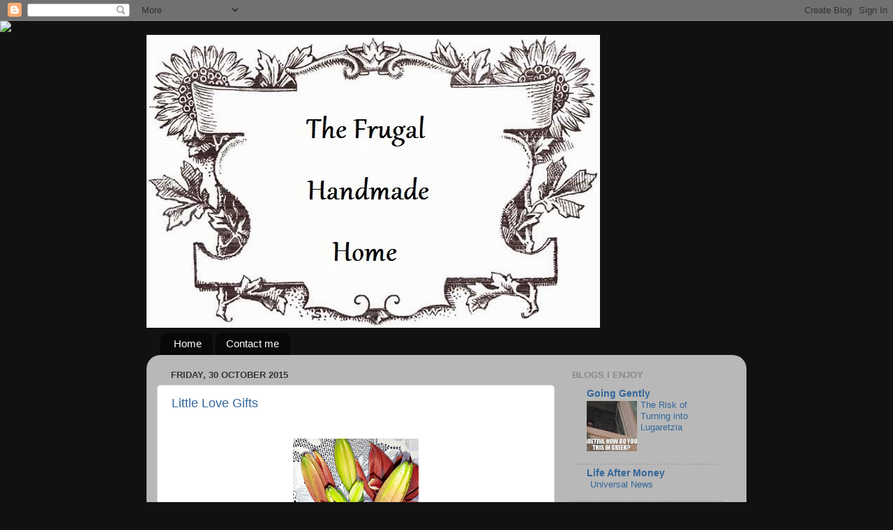

--- FILE ---
content_type: text/html; charset=UTF-8
request_url: https://thefrugalhandmadehome.blogspot.com/2015/10/
body_size: 24769
content:
<!DOCTYPE html>
<html class='v2' dir='ltr' lang='en-GB'>
<head>
<link href='https://www.blogger.com/static/v1/widgets/335934321-css_bundle_v2.css' rel='stylesheet' type='text/css'/>
<meta content='width=1100' name='viewport'/>
<meta content='text/html; charset=UTF-8' http-equiv='Content-Type'/>
<meta content='blogger' name='generator'/>
<link href='https://thefrugalhandmadehome.blogspot.com/favicon.ico' rel='icon' type='image/x-icon'/>
<link href='http://thefrugalhandmadehome.blogspot.com/2015/10/' rel='canonical'/>
<link rel="alternate" type="application/atom+xml" title="The Frugal Handmade Home - Atom" href="https://thefrugalhandmadehome.blogspot.com/feeds/posts/default" />
<link rel="alternate" type="application/rss+xml" title="The Frugal Handmade Home - RSS" href="https://thefrugalhandmadehome.blogspot.com/feeds/posts/default?alt=rss" />
<link rel="service.post" type="application/atom+xml" title="The Frugal Handmade Home - Atom" href="https://www.blogger.com/feeds/7777045501388164999/posts/default" />
<!--Can't find substitution for tag [blog.ieCssRetrofitLinks]-->
<meta content='http://thefrugalhandmadehome.blogspot.com/2015/10/' property='og:url'/>
<meta content='The Frugal Handmade Home' property='og:title'/>
<meta content='' property='og:description'/>
<title>The Frugal Handmade Home: October 2015</title>
<style id='page-skin-1' type='text/css'><!--
/*-----------------------------------------------
Blogger Template Style
Name:     Picture Window
Designer: Blogger
URL:      www.blogger.com
----------------------------------------------- */
/* Content
----------------------------------------------- */
body {
font: normal normal 15px Arial, Tahoma, Helvetica, FreeSans, sans-serif;
color: #333333;
background: #111111 url(//themes.googleusercontent.com/image?id=1OACCYOE0-eoTRTfsBuX1NMN9nz599ufI1Jh0CggPFA_sK80AGkIr8pLtYRpNUKPmwtEa) repeat-x fixed top center;
}
html body .region-inner {
min-width: 0;
max-width: 100%;
width: auto;
}
.content-outer {
font-size: 90%;
}
a:link {
text-decoration:none;
color: #336699;
}
a:visited {
text-decoration:none;
color: #6699cc;
}
a:hover {
text-decoration:underline;
color: #33aaff;
}
.content-outer {
background: transparent none repeat scroll top left;
-moz-border-radius: 0;
-webkit-border-radius: 0;
-goog-ms-border-radius: 0;
border-radius: 0;
-moz-box-shadow: 0 0 0 rgba(0, 0, 0, .15);
-webkit-box-shadow: 0 0 0 rgba(0, 0, 0, .15);
-goog-ms-box-shadow: 0 0 0 rgba(0, 0, 0, .15);
box-shadow: 0 0 0 rgba(0, 0, 0, .15);
margin: 20px auto;
}
.content-inner {
padding: 0;
}
/* Header
----------------------------------------------- */
.header-outer {
background: transparent none repeat-x scroll top left;
_background-image: none;
color: #ffffff;
-moz-border-radius: 0;
-webkit-border-radius: 0;
-goog-ms-border-radius: 0;
border-radius: 0;
}
.Header img, .Header #header-inner {
-moz-border-radius: 0;
-webkit-border-radius: 0;
-goog-ms-border-radius: 0;
border-radius: 0;
}
.header-inner .Header .titlewrapper,
.header-inner .Header .descriptionwrapper {
padding-left: 0;
padding-right: 0;
}
.Header h1 {
font: normal normal 36px Arial, Tahoma, Helvetica, FreeSans, sans-serif;
text-shadow: 1px 1px 3px rgba(0, 0, 0, 0.3);
}
.Header h1 a {
color: #ffffff;
}
.Header .description {
font-size: 130%;
}
/* Tabs
----------------------------------------------- */
.tabs-inner {
margin: .5em 20px 0;
padding: 0;
}
.tabs-inner .section {
margin: 0;
}
.tabs-inner .widget ul {
padding: 0;
background: transparent none repeat scroll bottom;
-moz-border-radius: 0;
-webkit-border-radius: 0;
-goog-ms-border-radius: 0;
border-radius: 0;
}
.tabs-inner .widget li {
border: none;
}
.tabs-inner .widget li a {
display: inline-block;
padding: .5em 1em;
margin-right: .25em;
color: #ffffff;
font: normal normal 15px Arial, Tahoma, Helvetica, FreeSans, sans-serif;
-moz-border-radius: 10px 10px 0 0;
-webkit-border-top-left-radius: 10px;
-webkit-border-top-right-radius: 10px;
-goog-ms-border-radius: 10px 10px 0 0;
border-radius: 10px 10px 0 0;
background: transparent url(https://resources.blogblog.com/blogblog/data/1kt/transparent/black50.png) repeat scroll top left;
border-right: 1px solid transparent;
}
.tabs-inner .widget li:first-child a {
padding-left: 1.25em;
-moz-border-radius-topleft: 10px;
-moz-border-radius-bottomleft: 0;
-webkit-border-top-left-radius: 10px;
-webkit-border-bottom-left-radius: 0;
-goog-ms-border-top-left-radius: 10px;
-goog-ms-border-bottom-left-radius: 0;
border-top-left-radius: 10px;
border-bottom-left-radius: 0;
}
.tabs-inner .widget li.selected a,
.tabs-inner .widget li a:hover {
position: relative;
z-index: 1;
background: transparent url(https://resources.blogblog.com/blogblog/data/1kt/transparent/white80.png) repeat scroll bottom;
color: #336699;
-moz-box-shadow: 0 0 3px rgba(0, 0, 0, .15);
-webkit-box-shadow: 0 0 3px rgba(0, 0, 0, .15);
-goog-ms-box-shadow: 0 0 3px rgba(0, 0, 0, .15);
box-shadow: 0 0 3px rgba(0, 0, 0, .15);
}
/* Headings
----------------------------------------------- */
h2 {
font: bold normal 13px Arial, Tahoma, Helvetica, FreeSans, sans-serif;
text-transform: uppercase;
color: #888888;
margin: .5em 0;
}
/* Main
----------------------------------------------- */
.main-outer {
background: transparent url(https://resources.blogblog.com/blogblog/data/1kt/transparent/white80.png) repeat scroll top left;
-moz-border-radius: 20px 20px 0 0;
-webkit-border-top-left-radius: 20px;
-webkit-border-top-right-radius: 20px;
-webkit-border-bottom-left-radius: 0;
-webkit-border-bottom-right-radius: 0;
-goog-ms-border-radius: 20px 20px 0 0;
border-radius: 20px 20px 0 0;
-moz-box-shadow: 0 1px 3px rgba(0, 0, 0, .15);
-webkit-box-shadow: 0 1px 3px rgba(0, 0, 0, .15);
-goog-ms-box-shadow: 0 1px 3px rgba(0, 0, 0, .15);
box-shadow: 0 1px 3px rgba(0, 0, 0, .15);
}
.main-inner {
padding: 15px 20px 20px;
}
.main-inner .column-center-inner {
padding: 0 0;
}
.main-inner .column-left-inner {
padding-left: 0;
}
.main-inner .column-right-inner {
padding-right: 0;
}
/* Posts
----------------------------------------------- */
h3.post-title {
margin: 0;
font: normal normal 18px Arial, Tahoma, Helvetica, FreeSans, sans-serif;
}
.comments h4 {
margin: 1em 0 0;
font: normal normal 18px Arial, Tahoma, Helvetica, FreeSans, sans-serif;
}
.date-header span {
color: #333333;
}
.post-outer {
background-color: #ffffff;
border: solid 1px #dddddd;
-moz-border-radius: 5px;
-webkit-border-radius: 5px;
border-radius: 5px;
-goog-ms-border-radius: 5px;
padding: 15px 20px;
margin: 0 -20px 20px;
}
.post-body {
line-height: 1.4;
font-size: 110%;
position: relative;
}
.post-header {
margin: 0 0 1.5em;
color: #999999;
line-height: 1.6;
}
.post-footer {
margin: .5em 0 0;
color: #999999;
line-height: 1.6;
}
#blog-pager {
font-size: 140%
}
#comments .comment-author {
padding-top: 1.5em;
border-top: dashed 1px #ccc;
border-top: dashed 1px rgba(128, 128, 128, .5);
background-position: 0 1.5em;
}
#comments .comment-author:first-child {
padding-top: 0;
border-top: none;
}
.avatar-image-container {
margin: .2em 0 0;
}
/* Comments
----------------------------------------------- */
.comments .comments-content .icon.blog-author {
background-repeat: no-repeat;
background-image: url([data-uri]);
}
.comments .comments-content .loadmore a {
border-top: 1px solid #33aaff;
border-bottom: 1px solid #33aaff;
}
.comments .continue {
border-top: 2px solid #33aaff;
}
/* Widgets
----------------------------------------------- */
.widget ul, .widget #ArchiveList ul.flat {
padding: 0;
list-style: none;
}
.widget ul li, .widget #ArchiveList ul.flat li {
border-top: dashed 1px #ccc;
border-top: dashed 1px rgba(128, 128, 128, .5);
}
.widget ul li:first-child, .widget #ArchiveList ul.flat li:first-child {
border-top: none;
}
.widget .post-body ul {
list-style: disc;
}
.widget .post-body ul li {
border: none;
}
/* Footer
----------------------------------------------- */
.footer-outer {
color:#cccccc;
background: transparent url(https://resources.blogblog.com/blogblog/data/1kt/transparent/black50.png) repeat scroll top left;
-moz-border-radius: 0 0 20px 20px;
-webkit-border-top-left-radius: 0;
-webkit-border-top-right-radius: 0;
-webkit-border-bottom-left-radius: 20px;
-webkit-border-bottom-right-radius: 20px;
-goog-ms-border-radius: 0 0 20px 20px;
border-radius: 0 0 20px 20px;
-moz-box-shadow: 0 1px 3px rgba(0, 0, 0, .15);
-webkit-box-shadow: 0 1px 3px rgba(0, 0, 0, .15);
-goog-ms-box-shadow: 0 1px 3px rgba(0, 0, 0, .15);
box-shadow: 0 1px 3px rgba(0, 0, 0, .15);
}
.footer-inner {
padding: 10px 20px 20px;
}
.footer-outer a {
color: #99ccee;
}
.footer-outer a:visited {
color: #77aaee;
}
.footer-outer a:hover {
color: #33aaff;
}
.footer-outer .widget h2 {
color: #aaaaaa;
}
/* Mobile
----------------------------------------------- */
html body.mobile {
height: auto;
}
html body.mobile {
min-height: 480px;
background-size: 100% auto;
}
.mobile .body-fauxcolumn-outer {
background: transparent none repeat scroll top left;
}
html .mobile .mobile-date-outer, html .mobile .blog-pager {
border-bottom: none;
background: transparent url(https://resources.blogblog.com/blogblog/data/1kt/transparent/white80.png) repeat scroll top left;
margin-bottom: 10px;
}
.mobile .date-outer {
background: transparent url(https://resources.blogblog.com/blogblog/data/1kt/transparent/white80.png) repeat scroll top left;
}
.mobile .header-outer, .mobile .main-outer,
.mobile .post-outer, .mobile .footer-outer {
-moz-border-radius: 0;
-webkit-border-radius: 0;
-goog-ms-border-radius: 0;
border-radius: 0;
}
.mobile .content-outer,
.mobile .main-outer,
.mobile .post-outer {
background: inherit;
border: none;
}
.mobile .content-outer {
font-size: 100%;
}
.mobile-link-button {
background-color: #336699;
}
.mobile-link-button a:link, .mobile-link-button a:visited {
color: #ffffff;
}
.mobile-index-contents {
color: #333333;
}
.mobile .tabs-inner .PageList .widget-content {
background: transparent url(https://resources.blogblog.com/blogblog/data/1kt/transparent/white80.png) repeat scroll bottom;
color: #336699;
}
.mobile .tabs-inner .PageList .widget-content .pagelist-arrow {
border-left: 1px solid transparent;
}

--></style>
<style id='template-skin-1' type='text/css'><!--
body {
min-width: 860px;
}
.content-outer, .content-fauxcolumn-outer, .region-inner {
min-width: 860px;
max-width: 860px;
_width: 860px;
}
.main-inner .columns {
padding-left: 0px;
padding-right: 260px;
}
.main-inner .fauxcolumn-center-outer {
left: 0px;
right: 260px;
/* IE6 does not respect left and right together */
_width: expression(this.parentNode.offsetWidth -
parseInt("0px") -
parseInt("260px") + 'px');
}
.main-inner .fauxcolumn-left-outer {
width: 0px;
}
.main-inner .fauxcolumn-right-outer {
width: 260px;
}
.main-inner .column-left-outer {
width: 0px;
right: 100%;
margin-left: -0px;
}
.main-inner .column-right-outer {
width: 260px;
margin-right: -260px;
}
#layout {
min-width: 0;
}
#layout .content-outer {
min-width: 0;
width: 800px;
}
#layout .region-inner {
min-width: 0;
width: auto;
}
body#layout div.add_widget {
padding: 8px;
}
body#layout div.add_widget a {
margin-left: 32px;
}
--></style>
<style>
    body {background-image:url(\/\/themes.googleusercontent.com\/image?id=1OACCYOE0-eoTRTfsBuX1NMN9nz599ufI1Jh0CggPFA_sK80AGkIr8pLtYRpNUKPmwtEa);}
    
@media (max-width: 200px) { body {background-image:url(\/\/themes.googleusercontent.com\/image?id=1OACCYOE0-eoTRTfsBuX1NMN9nz599ufI1Jh0CggPFA_sK80AGkIr8pLtYRpNUKPmwtEa&options=w200);}}
@media (max-width: 400px) and (min-width: 201px) { body {background-image:url(\/\/themes.googleusercontent.com\/image?id=1OACCYOE0-eoTRTfsBuX1NMN9nz599ufI1Jh0CggPFA_sK80AGkIr8pLtYRpNUKPmwtEa&options=w400);}}
@media (max-width: 800px) and (min-width: 401px) { body {background-image:url(\/\/themes.googleusercontent.com\/image?id=1OACCYOE0-eoTRTfsBuX1NMN9nz599ufI1Jh0CggPFA_sK80AGkIr8pLtYRpNUKPmwtEa&options=w800);}}
@media (max-width: 1200px) and (min-width: 801px) { body {background-image:url(\/\/themes.googleusercontent.com\/image?id=1OACCYOE0-eoTRTfsBuX1NMN9nz599ufI1Jh0CggPFA_sK80AGkIr8pLtYRpNUKPmwtEa&options=w1200);}}
/* Last tag covers anything over one higher than the previous max-size cap. */
@media (min-width: 1201px) { body {background-image:url(\/\/themes.googleusercontent.com\/image?id=1OACCYOE0-eoTRTfsBuX1NMN9nz599ufI1Jh0CggPFA_sK80AGkIr8pLtYRpNUKPmwtEa&options=w1600);}}
  </style>
<link href='https://www.blogger.com/dyn-css/authorization.css?targetBlogID=7777045501388164999&amp;zx=6c7db322-a9c4-465e-b8c4-62b588848315' media='none' onload='if(media!=&#39;all&#39;)media=&#39;all&#39;' rel='stylesheet'/><noscript><link href='https://www.blogger.com/dyn-css/authorization.css?targetBlogID=7777045501388164999&amp;zx=6c7db322-a9c4-465e-b8c4-62b588848315' rel='stylesheet'/></noscript>
<meta name='google-adsense-platform-account' content='ca-host-pub-1556223355139109'/>
<meta name='google-adsense-platform-domain' content='blogspot.com'/>

</head>
<body class='loading variant-open'>
<div class='navbar section' id='navbar' name='Navbar'><div class='widget Navbar' data-version='1' id='Navbar1'><script type="text/javascript">
    function setAttributeOnload(object, attribute, val) {
      if(window.addEventListener) {
        window.addEventListener('load',
          function(){ object[attribute] = val; }, false);
      } else {
        window.attachEvent('onload', function(){ object[attribute] = val; });
      }
    }
  </script>
<div id="navbar-iframe-container"></div>
<script type="text/javascript" src="https://apis.google.com/js/platform.js"></script>
<script type="text/javascript">
      gapi.load("gapi.iframes:gapi.iframes.style.bubble", function() {
        if (gapi.iframes && gapi.iframes.getContext) {
          gapi.iframes.getContext().openChild({
              url: 'https://www.blogger.com/navbar/7777045501388164999?origin\x3dhttps://thefrugalhandmadehome.blogspot.com',
              where: document.getElementById("navbar-iframe-container"),
              id: "navbar-iframe"
          });
        }
      });
    </script><script type="text/javascript">
(function() {
var script = document.createElement('script');
script.type = 'text/javascript';
script.src = '//pagead2.googlesyndication.com/pagead/js/google_top_exp.js';
var head = document.getElementsByTagName('head')[0];
if (head) {
head.appendChild(script);
}})();
</script>
</div></div>
<div class='body-fauxcolumns'>
<div class='fauxcolumn-outer body-fauxcolumn-outer'>
<div class='cap-top'>
<div class='cap-left'></div>
<div class='cap-right'></div>
</div>
<div class='fauxborder-left'>
<div class='fauxborder-right'></div>
<div class='fauxcolumn-inner'>
</div>
</div>
<div class='cap-bottom'>
<div class='cap-left'></div>
<div class='cap-right'></div>
</div>
</div>
</div>
<div class='content'>
<div class='content-fauxcolumns'>
<div class='fauxcolumn-outer content-fauxcolumn-outer'>
<div class='cap-top'>
<div class='cap-left'></div>
<div class='cap-right'></div>
</div>
<div class='fauxborder-left'>
<div class='fauxborder-right'></div>
<div class='fauxcolumn-inner'>
</div>
</div>
<div class='cap-bottom'>
<div class='cap-left'></div>
<div class='cap-right'></div>
</div>
</div>
</div>
<div class='content-outer'>
<div class='content-cap-top cap-top'>
<div class='cap-left'></div>
<div class='cap-right'></div>
</div>
<div class='fauxborder-left content-fauxborder-left'>
<div class='fauxborder-right content-fauxborder-right'></div>
<div class='content-inner'>
<header>
<div class='header-outer'>
<div class='header-cap-top cap-top'>
<div class='cap-left'></div>
<div class='cap-right'></div>
</div>
<div class='fauxborder-left header-fauxborder-left'>
<div class='fauxborder-right header-fauxborder-right'></div>
<div class='region-inner header-inner'>
<div class='header section' id='header' name='Header'><div class='widget Header' data-version='1' id='Header1'>
<div id='header-inner'>
<a href='https://thefrugalhandmadehome.blogspot.com/' style='display: block'>
<img alt='The Frugal Handmade Home' height='420px; ' id='Header1_headerimg' src='https://blogger.googleusercontent.com/img/b/R29vZ2xl/AVvXsEi5FiP6JAVhXS0bA4nwLiK-fsXfzQ2tznyaubwKImEYOp9Yl4MfvXkWMLx2QwfCd26D85Jh-OwUSbSRqJW_WzoH2GxCwg93jqxjox46S1bWaVPaoulaJHfO8JPwp5aZ7yCGFb8OjFV5uABH/s1600/new+blog+header.jpg' style='display: block' width='650px; '/>
</a>
</div>
</div></div>
</div>
</div>
<div class='header-cap-bottom cap-bottom'>
<div class='cap-left'></div>
<div class='cap-right'></div>
</div>
</div>
</header>
<div class='tabs-outer'>
<div class='tabs-cap-top cap-top'>
<div class='cap-left'></div>
<div class='cap-right'></div>
</div>
<div class='fauxborder-left tabs-fauxborder-left'>
<div class='fauxborder-right tabs-fauxborder-right'></div>
<div class='region-inner tabs-inner'>
<div class='tabs section' id='crosscol' name='Cross-column'><div class='widget PageList' data-version='1' id='PageList1'>
<h2>Pages</h2>
<div class='widget-content'>
<ul>
<li>
<a href='https://thefrugalhandmadehome.blogspot.com/'>Home</a>
</li>
<li>
<a href='http://thefrugalhandmadehome.blogspot.com/'>Contact me</a>
</li>
</ul>
<div class='clear'></div>
</div>
</div></div>
<div class='tabs no-items section' id='crosscol-overflow' name='Cross-Column 2'></div>
</div>
</div>
<div class='tabs-cap-bottom cap-bottom'>
<div class='cap-left'></div>
<div class='cap-right'></div>
</div>
</div>
<div class='main-outer'>
<div class='main-cap-top cap-top'>
<div class='cap-left'></div>
<div class='cap-right'></div>
</div>
<div class='fauxborder-left main-fauxborder-left'>
<div class='fauxborder-right main-fauxborder-right'></div>
<div class='region-inner main-inner'>
<div class='columns fauxcolumns'>
<div class='fauxcolumn-outer fauxcolumn-center-outer'>
<div class='cap-top'>
<div class='cap-left'></div>
<div class='cap-right'></div>
</div>
<div class='fauxborder-left'>
<div class='fauxborder-right'></div>
<div class='fauxcolumn-inner'>
</div>
</div>
<div class='cap-bottom'>
<div class='cap-left'></div>
<div class='cap-right'></div>
</div>
</div>
<div class='fauxcolumn-outer fauxcolumn-left-outer'>
<div class='cap-top'>
<div class='cap-left'></div>
<div class='cap-right'></div>
</div>
<div class='fauxborder-left'>
<div class='fauxborder-right'></div>
<div class='fauxcolumn-inner'>
</div>
</div>
<div class='cap-bottom'>
<div class='cap-left'></div>
<div class='cap-right'></div>
</div>
</div>
<div class='fauxcolumn-outer fauxcolumn-right-outer'>
<div class='cap-top'>
<div class='cap-left'></div>
<div class='cap-right'></div>
</div>
<div class='fauxborder-left'>
<div class='fauxborder-right'></div>
<div class='fauxcolumn-inner'>
</div>
</div>
<div class='cap-bottom'>
<div class='cap-left'></div>
<div class='cap-right'></div>
</div>
</div>
<!-- corrects IE6 width calculation -->
<div class='columns-inner'>
<div class='column-center-outer'>
<div class='column-center-inner'>
<div class='main section' id='main' name='Main'><div class='widget Blog' data-version='1' id='Blog1'>
<div class='blog-posts hfeed'>

          <div class="date-outer">
        
<h2 class='date-header'><span>Friday, 30 October 2015</span></h2>

          <div class="date-posts">
        
<div class='post-outer'>
<div class='post hentry uncustomized-post-template' itemprop='blogPost' itemscope='itemscope' itemtype='http://schema.org/BlogPosting'>
<meta content='https://blogger.googleusercontent.com/img/b/R29vZ2xl/AVvXsEgwobtxF4pFiZhq18_bDLoz603fN-yClMOcK3zLtcwmBxmHKn-JJGBHAq4N6epLHG9w7Q8YJz6Wci3egqD1xIGIz-Kiy7EraypYsmVJrJcF10Vb22gWDLi9KEVBzW8mRLsGcgmCK1ownTb4/s320/20151029_150600.jpg' itemprop='image_url'/>
<meta content='7777045501388164999' itemprop='blogId'/>
<meta content='2602860810845121634' itemprop='postId'/>
<a name='2602860810845121634'></a>
<h3 class='post-title entry-title' itemprop='name'>
<a href='https://thefrugalhandmadehome.blogspot.com/2015/10/little-love-gifts.html'>Little Love Gifts</a>
</h3>
<div class='post-header'>
<div class='post-header-line-1'></div>
</div>
<div class='post-body entry-content' id='post-body-2602860810845121634' itemprop='description articleBody'>
<div class="separator" style="clear: both; text-align: center;">
<br /></div>
<div class="separator" style="clear: both; text-align: center;">
<a href="https://blogger.googleusercontent.com/img/b/R29vZ2xl/AVvXsEgwobtxF4pFiZhq18_bDLoz603fN-yClMOcK3zLtcwmBxmHKn-JJGBHAq4N6epLHG9w7Q8YJz6Wci3egqD1xIGIz-Kiy7EraypYsmVJrJcF10Vb22gWDLi9KEVBzW8mRLsGcgmCK1ownTb4/s1600/20151029_150600.jpg" imageanchor="1" style="margin-left: 1em; margin-right: 1em;"><img border="0" height="320" src="https://blogger.googleusercontent.com/img/b/R29vZ2xl/AVvXsEgwobtxF4pFiZhq18_bDLoz603fN-yClMOcK3zLtcwmBxmHKn-JJGBHAq4N6epLHG9w7Q8YJz6Wci3egqD1xIGIz-Kiy7EraypYsmVJrJcF10Vb22gWDLi9KEVBzW8mRLsGcgmCK1ownTb4/s320/20151029_150600.jpg" width="180" /></a></div>
<div class="separator" style="clear: both; text-align: center;">
<br /></div>
<div class="separator" style="clear: both; text-align: center;">
I opened the lounge curtains this morning to find these beauties staring back at me.</div>
<div class="separator" style="clear: both; text-align: center;">
Clever Hubby must have spotted me admiring them yesterday at the garden centre.</div>
<div class="separator" style="clear: both; text-align: center;">
<br /></div>
<div class="separator" style="clear: both; text-align: center;">
<a href="https://blogger.googleusercontent.com/img/b/R29vZ2xl/AVvXsEh9KD76jlTKtCg2In515ieQ4_-TquiKNFjH5DJtPlkwLSxgWKKhK6YiZ-ezIk63UAbKJBJSgnx1UKK4eSCkVYUjEsDfOTPiBfXjSAx1P7vBx6xCxLxAlWAxjfrNk7k7jtHh0QlJGqpwocyC/s1600/20151029_150541.jpg" imageanchor="1" style="margin-left: 1em; margin-right: 1em;"><img border="0" height="320" src="https://blogger.googleusercontent.com/img/b/R29vZ2xl/AVvXsEh9KD76jlTKtCg2In515ieQ4_-TquiKNFjH5DJtPlkwLSxgWKKhK6YiZ-ezIk63UAbKJBJSgnx1UKK4eSCkVYUjEsDfOTPiBfXjSAx1P7vBx6xCxLxAlWAxjfrNk7k7jtHh0QlJGqpwocyC/s320/20151029_150541.jpg" width="180" /></a></div>
<div class="separator" style="clear: both; text-align: center;">
<br /></div>
<div class="separator" style="clear: both; text-align: center;">
I can't think for the life of me how he did it though. I don't remember him leaving me yesterday, and certainly not long enough to buy them and hide them in the car. Plus I would have smelled them instantly my whole downstairs is perfumed with lilly.</div>
<div class="separator" style="clear: both; text-align: center;">
<br /></div>
<div class="separator" style="clear: both; text-align: center;">
I swear he's part ninja that man.</div>
<div class="separator" style="clear: both; text-align: center;">
&nbsp;X x X</div>
<div class="separator" style="clear: both; text-align: center;">
<br /></div>
<div class="separator" style="clear: both; text-align: center;">
<br /></div>
<div class="separator" style="clear: both; text-align: center;">
<br /></div>
<br />
<div style='clear: both;'></div>
</div>
<div class='post-footer'>
<div class='post-footer-line post-footer-line-1'>
<span class='post-author vcard'>
Posted by
<span class='fn' itemprop='author' itemscope='itemscope' itemtype='http://schema.org/Person'>
<meta content='https://www.blogger.com/profile/11639536696800359426' itemprop='url'/>
<a class='g-profile' href='https://www.blogger.com/profile/11639536696800359426' rel='author' title='author profile'>
<span itemprop='name'>Fishcake_random</span>
</a>
</span>
</span>
<span class='post-timestamp'>
at
<meta content='http://thefrugalhandmadehome.blogspot.com/2015/10/little-love-gifts.html' itemprop='url'/>
<a class='timestamp-link' href='https://thefrugalhandmadehome.blogspot.com/2015/10/little-love-gifts.html' rel='bookmark' title='permanent link'><abbr class='published' itemprop='datePublished' title='2015-10-30T10:41:00-07:00'>10:41</abbr></a>
</span>
<span class='post-comment-link'>
<a class='comment-link' href='https://thefrugalhandmadehome.blogspot.com/2015/10/little-love-gifts.html#comment-form' onclick=''>
No comments:
  </a>
</span>
<span class='post-icons'>
<span class='item-control blog-admin pid-632903632'>
<a href='https://www.blogger.com/post-edit.g?blogID=7777045501388164999&postID=2602860810845121634&from=pencil' title='Edit Post'>
<img alt='' class='icon-action' height='18' src='https://resources.blogblog.com/img/icon18_edit_allbkg.gif' width='18'/>
</a>
</span>
</span>
<div class='post-share-buttons goog-inline-block'>
<a class='goog-inline-block share-button sb-email' href='https://www.blogger.com/share-post.g?blogID=7777045501388164999&postID=2602860810845121634&target=email' target='_blank' title='Email This'><span class='share-button-link-text'>Email This</span></a><a class='goog-inline-block share-button sb-blog' href='https://www.blogger.com/share-post.g?blogID=7777045501388164999&postID=2602860810845121634&target=blog' onclick='window.open(this.href, "_blank", "height=270,width=475"); return false;' target='_blank' title='BlogThis!'><span class='share-button-link-text'>BlogThis!</span></a><a class='goog-inline-block share-button sb-twitter' href='https://www.blogger.com/share-post.g?blogID=7777045501388164999&postID=2602860810845121634&target=twitter' target='_blank' title='Share to X'><span class='share-button-link-text'>Share to X</span></a><a class='goog-inline-block share-button sb-facebook' href='https://www.blogger.com/share-post.g?blogID=7777045501388164999&postID=2602860810845121634&target=facebook' onclick='window.open(this.href, "_blank", "height=430,width=640"); return false;' target='_blank' title='Share to Facebook'><span class='share-button-link-text'>Share to Facebook</span></a><a class='goog-inline-block share-button sb-pinterest' href='https://www.blogger.com/share-post.g?blogID=7777045501388164999&postID=2602860810845121634&target=pinterest' target='_blank' title='Share to Pinterest'><span class='share-button-link-text'>Share to Pinterest</span></a>
</div>
</div>
<div class='post-footer-line post-footer-line-2'>
<span class='post-labels'>
</span>
</div>
<div class='post-footer-line post-footer-line-3'>
<span class='post-location'>
</span>
</div>
</div>
</div>
</div>

          </div></div>
        

          <div class="date-outer">
        
<h2 class='date-header'><span>Thursday, 29 October 2015</span></h2>

          <div class="date-posts">
        
<div class='post-outer'>
<div class='post hentry uncustomized-post-template' itemprop='blogPost' itemscope='itemscope' itemtype='http://schema.org/BlogPosting'>
<meta content='https://blogger.googleusercontent.com/img/b/R29vZ2xl/AVvXsEhovhfd-fCEGDpHsWY_-S7g4QHyBwNb5VJYqJYb69vwq6Z4vmcKEkBoqZR1wb4DXKUObfFO3YtA67wZvmX0cUDbtUyK2EgEnrvyK4VmHE1sJyYlHxih3Sp2UCfJEAoUOScH0hpI_2Lhiqcc/s320/20151028_134036.jpg' itemprop='image_url'/>
<meta content='7777045501388164999' itemprop='blogId'/>
<meta content='8555835599642230838' itemprop='postId'/>
<a name='8555835599642230838'></a>
<h3 class='post-title entry-title' itemprop='name'>
<a href='https://thefrugalhandmadehome.blogspot.com/2015/10/halloween-fun.html'>Halloween fun</a>
</h3>
<div class='post-header'>
<div class='post-header-line-1'></div>
</div>
<div class='post-body entry-content' id='post-body-8555835599642230838' itemprop='description articleBody'>
<div class="separator" style="clear: both; text-align: center;">
<a href="https://blogger.googleusercontent.com/img/b/R29vZ2xl/AVvXsEhovhfd-fCEGDpHsWY_-S7g4QHyBwNb5VJYqJYb69vwq6Z4vmcKEkBoqZR1wb4DXKUObfFO3YtA67wZvmX0cUDbtUyK2EgEnrvyK4VmHE1sJyYlHxih3Sp2UCfJEAoUOScH0hpI_2Lhiqcc/s1600/20151028_134036.jpg" imageanchor="1" style="margin-left: 1em; margin-right: 1em;"><img border="0" height="180" src="https://blogger.googleusercontent.com/img/b/R29vZ2xl/AVvXsEhovhfd-fCEGDpHsWY_-S7g4QHyBwNb5VJYqJYb69vwq6Z4vmcKEkBoqZR1wb4DXKUObfFO3YtA67wZvmX0cUDbtUyK2EgEnrvyK4VmHE1sJyYlHxih3Sp2UCfJEAoUOScH0hpI_2Lhiqcc/s320/20151028_134036.jpg" width="320" /></a></div>
<div class="separator" style="clear: both; text-align: center;">
<br /></div>
<div class="separator" style="clear: both; text-align: center;">
We have been really enjoying our half term holidays here. We've been very lucky with OH'S work rota and have managed a few days out together.&nbsp;</div>
<div class="separator" style="clear: both; text-align: center;">
We're also blessed with a huge amount of free/low cost community events to attend.&nbsp;</div>
<br />
<div class="separator" style="clear: both; text-align: center;">
<a href="https://blogger.googleusercontent.com/img/b/R29vZ2xl/AVvXsEjU9BdmYgP5x2CX36XBXpjTrvW431jom8OoJqwSnA11KkF-kuiylG0_4ilL38yr0ed3lo5kTII2fovKSqS_ZVxB1tGmBnOPa3NEJSFqFLTrpp73fikuwgDK-L5qd_OqhIjnXuTcyLRCGBrO/s1600/20151028_133947.jpg" imageanchor="1" style="margin-left: 1em; margin-right: 1em;"><img border="0" height="180" src="https://blogger.googleusercontent.com/img/b/R29vZ2xl/AVvXsEjU9BdmYgP5x2CX36XBXpjTrvW431jom8OoJqwSnA11KkF-kuiylG0_4ilL38yr0ed3lo5kTII2fovKSqS_ZVxB1tGmBnOPa3NEJSFqFLTrpp73fikuwgDK-L5qd_OqhIjnXuTcyLRCGBrO/s320/20151028_133947.jpg" width="320" /></a></div>
<div class="separator" style="clear: both; text-align: center;">
<br /></div>
<div class="separator" style="clear: both; text-align: center;">
The local shopping centre always puts on wonderful free events throughout the year. Yesterday we went to saw a Science show and made masks, bags and finger puppets.&nbsp;</div>
<div class="separator" style="clear: both; text-align: center;">
<br /></div>
<div class="separator" style="clear: both; text-align: center;">
<a href="https://blogger.googleusercontent.com/img/b/R29vZ2xl/AVvXsEj9_5En_A9TI022DG-wcAb9ukR9fhxP5O9dcq1v9JXFhLBYqAx4zTxtFi7NDnWU0NS1Ng00Tmk6LF_4S5DftCpijiMYN6paIQLExQ3rNy5mUHcAC49meGdLnmTp2eOcouSHSysq15UxcAbM/s1600/20151028_170330.jpg" imageanchor="1" style="margin-left: 1em; margin-right: 1em;"><img border="0" height="320" src="https://blogger.googleusercontent.com/img/b/R29vZ2xl/AVvXsEj9_5En_A9TI022DG-wcAb9ukR9fhxP5O9dcq1v9JXFhLBYqAx4zTxtFi7NDnWU0NS1Ng00Tmk6LF_4S5DftCpijiMYN6paIQLExQ3rNy5mUHcAC49meGdLnmTp2eOcouSHSysq15UxcAbM/s320/20151028_170330.jpg" width="180" /></a></div>
<div class="separator" style="clear: both; text-align: center;">
<br /></div>
<div class="separator" style="clear: both; text-align: center;">
We've enjoyed lots of frugal home fun too.</div>
<div class="separator" style="clear: both; text-align: center;">
Like roasting marshmallows, carving pumpkins and watching classic Halloween movies.</div>
<div class="separator" style="clear: both; text-align: center;">
<br /></div>
<div class="separator" style="clear: both; text-align: center;">
X x x</div>
<div class="separator" style="clear: both; text-align: center;">
<br /></div>
<div class="separator" style="clear: both; text-align: center;">
<br /></div>
<br />
<div style='clear: both;'></div>
</div>
<div class='post-footer'>
<div class='post-footer-line post-footer-line-1'>
<span class='post-author vcard'>
Posted by
<span class='fn' itemprop='author' itemscope='itemscope' itemtype='http://schema.org/Person'>
<meta content='https://www.blogger.com/profile/11639536696800359426' itemprop='url'/>
<a class='g-profile' href='https://www.blogger.com/profile/11639536696800359426' rel='author' title='author profile'>
<span itemprop='name'>Fishcake_random</span>
</a>
</span>
</span>
<span class='post-timestamp'>
at
<meta content='http://thefrugalhandmadehome.blogspot.com/2015/10/halloween-fun.html' itemprop='url'/>
<a class='timestamp-link' href='https://thefrugalhandmadehome.blogspot.com/2015/10/halloween-fun.html' rel='bookmark' title='permanent link'><abbr class='published' itemprop='datePublished' title='2015-10-29T14:36:00-07:00'>14:36</abbr></a>
</span>
<span class='post-comment-link'>
<a class='comment-link' href='https://thefrugalhandmadehome.blogspot.com/2015/10/halloween-fun.html#comment-form' onclick=''>
No comments:
  </a>
</span>
<span class='post-icons'>
<span class='item-control blog-admin pid-632903632'>
<a href='https://www.blogger.com/post-edit.g?blogID=7777045501388164999&postID=8555835599642230838&from=pencil' title='Edit Post'>
<img alt='' class='icon-action' height='18' src='https://resources.blogblog.com/img/icon18_edit_allbkg.gif' width='18'/>
</a>
</span>
</span>
<div class='post-share-buttons goog-inline-block'>
<a class='goog-inline-block share-button sb-email' href='https://www.blogger.com/share-post.g?blogID=7777045501388164999&postID=8555835599642230838&target=email' target='_blank' title='Email This'><span class='share-button-link-text'>Email This</span></a><a class='goog-inline-block share-button sb-blog' href='https://www.blogger.com/share-post.g?blogID=7777045501388164999&postID=8555835599642230838&target=blog' onclick='window.open(this.href, "_blank", "height=270,width=475"); return false;' target='_blank' title='BlogThis!'><span class='share-button-link-text'>BlogThis!</span></a><a class='goog-inline-block share-button sb-twitter' href='https://www.blogger.com/share-post.g?blogID=7777045501388164999&postID=8555835599642230838&target=twitter' target='_blank' title='Share to X'><span class='share-button-link-text'>Share to X</span></a><a class='goog-inline-block share-button sb-facebook' href='https://www.blogger.com/share-post.g?blogID=7777045501388164999&postID=8555835599642230838&target=facebook' onclick='window.open(this.href, "_blank", "height=430,width=640"); return false;' target='_blank' title='Share to Facebook'><span class='share-button-link-text'>Share to Facebook</span></a><a class='goog-inline-block share-button sb-pinterest' href='https://www.blogger.com/share-post.g?blogID=7777045501388164999&postID=8555835599642230838&target=pinterest' target='_blank' title='Share to Pinterest'><span class='share-button-link-text'>Share to Pinterest</span></a>
</div>
</div>
<div class='post-footer-line post-footer-line-2'>
<span class='post-labels'>
</span>
</div>
<div class='post-footer-line post-footer-line-3'>
<span class='post-location'>
</span>
</div>
</div>
</div>
</div>

          </div></div>
        

          <div class="date-outer">
        
<h2 class='date-header'><span>Monday, 26 October 2015</span></h2>

          <div class="date-posts">
        
<div class='post-outer'>
<div class='post hentry uncustomized-post-template' itemprop='blogPost' itemscope='itemscope' itemtype='http://schema.org/BlogPosting'>
<meta content='https://blogger.googleusercontent.com/img/b/R29vZ2xl/AVvXsEhzz9lB6Jfsm-VC1bPwbtJTJOZZwFaOc8Evou40uadX0iHYzJZemQ47i-5d6Y6Ddu6afxMdc3o8T22PE0j39RfHmmFsjiSELDdMQyINmlmnifp3xTek0C_aQgQtmjSqk_NLYphTYaj0afLN/s320/20151026_135424.jpg' itemprop='image_url'/>
<meta content='7777045501388164999' itemprop='blogId'/>
<meta content='702894577389181820' itemprop='postId'/>
<a name='702894577389181820'></a>
<h3 class='post-title entry-title' itemprop='name'>
<a href='https://thefrugalhandmadehome.blogspot.com/2015/10/spooky-staunton-farm.html'>Spooky Staunton  Farm.</a>
</h3>
<div class='post-header'>
<div class='post-header-line-1'></div>
</div>
<div class='post-body entry-content' id='post-body-702894577389181820' itemprop='description articleBody'>
<div class="separator" style="clear: both; text-align: center;">
<a href="https://blogger.googleusercontent.com/img/b/R29vZ2xl/AVvXsEhzz9lB6Jfsm-VC1bPwbtJTJOZZwFaOc8Evou40uadX0iHYzJZemQ47i-5d6Y6Ddu6afxMdc3o8T22PE0j39RfHmmFsjiSELDdMQyINmlmnifp3xTek0C_aQgQtmjSqk_NLYphTYaj0afLN/s1600/20151026_135424.jpg" imageanchor="1" style="margin-left: 1em; margin-right: 1em;"><img border="0" height="320" src="https://blogger.googleusercontent.com/img/b/R29vZ2xl/AVvXsEhzz9lB6Jfsm-VC1bPwbtJTJOZZwFaOc8Evou40uadX0iHYzJZemQ47i-5d6Y6Ddu6afxMdc3o8T22PE0j39RfHmmFsjiSELDdMQyINmlmnifp3xTek0C_aQgQtmjSqk_NLYphTYaj0afLN/s320/20151026_135424.jpg" width="180" /></a></div>
<div class="separator" style="clear: both; text-align: center;">
<br /></div>
<div class="separator" style="clear: both; text-align: center;">
We decided that the weather today was just too nice to let pads. So we dug out our farm membership card and headed out for the day.</div>
<div class="separator" style="clear: both; text-align: center;">
The whole farm has a spooky theme for half term. They have done a great job this year! Every tree and shrub has a spider or ghost, several animal pens have spooky skeletons or carved pumpkins.</div>
<br />
<div class="separator" style="clear: both; text-align: center;">
<a href="https://blogger.googleusercontent.com/img/b/R29vZ2xl/AVvXsEjQMD1VmdCsgtP7ZmFoNgcw-HXBik5PpAczEwSL2awoFG8yiVvk9-jPzLlgfUbRd_kMAnHWjIe62Rgm3PLCr8J6Mb_UWO5VlY-FnevkfZCLjKd-XlF0_yUeICpatpAot_GBffgubefQtZh6/s1600/20151026_135550.jpg" imageanchor="1" style="margin-left: 1em; margin-right: 1em;"><img border="0" height="180" src="https://blogger.googleusercontent.com/img/b/R29vZ2xl/AVvXsEjQMD1VmdCsgtP7ZmFoNgcw-HXBik5PpAczEwSL2awoFG8yiVvk9-jPzLlgfUbRd_kMAnHWjIe62Rgm3PLCr8J6Mb_UWO5VlY-FnevkfZCLjKd-XlF0_yUeICpatpAot_GBffgubefQtZh6/s320/20151026_135550.jpg" width="320" /></a></div>
<div class="separator" style="clear: both; text-align: center;">
<br /></div>
<div class="separator" style="clear: both; text-align: center;">
There are spooky crafts in the Gothic tower with a real witch (hat and everything!) She showed us how to make a bat and cat wand for out spell casting at home.</div>
<br />
<div class="separator" style="clear: both; text-align: center;">
<a href="https://blogger.googleusercontent.com/img/b/R29vZ2xl/AVvXsEgxgSuD-Vvhd4kgCDLaKJpF4n5KA-KgkY134rGmu5e2ZbyzUwQUXkNNE9B6iLbDTEHCO8PvYDSOonfmvk8cuXNIwwAOvQ1JzB4CSlk9-ysUCwPSN-ai5dWdemsQmfo_gBbSaokHFw4wTg96/s1600/20151026_130752.jpg" imageanchor="1" style="margin-left: 1em; margin-right: 1em;"><img border="0" height="320" src="https://blogger.googleusercontent.com/img/b/R29vZ2xl/AVvXsEgxgSuD-Vvhd4kgCDLaKJpF4n5KA-KgkY134rGmu5e2ZbyzUwQUXkNNE9B6iLbDTEHCO8PvYDSOonfmvk8cuXNIwwAOvQ1JzB4CSlk9-ysUCwPSN-ai5dWdemsQmfo_gBbSaokHFw4wTg96/s320/20151026_130752.jpg" width="180" /></a></div>
<div class="separator" style="clear: both; text-align: center;">
<br /></div>
<div class="separator" style="clear: both; text-align: center;">
There is also a fantastic animal encounter walk you can do. We stroked millipedes, hissing cockroachs, snakes and lizards. At the end is a challenge to put your hand inside four mystery boxes each containing something strange. I &nbsp;won't spoil the suprises of what they contain but rest assured many a brave person finished with a scream. Me included!</div>
<br />
<div class="separator" style="clear: both; text-align: center;">
<a href="https://blogger.googleusercontent.com/img/b/R29vZ2xl/AVvXsEjFWGs-WQcBbaKr6L0zgqfbW-AtsKYu-EIrB1dBBm9h7HlSkvoM8KikYB61BvZACR7-Js-E-fkrMVR5FYn44zgjsyCFaq6aHH56d2KM8GwWldXSaXSLAP1uED8kEGRBq4ogGnmn9ZGPWWJz/s1600/20151026_140013.jpg" imageanchor="1" style="margin-left: 1em; margin-right: 1em;"><img border="0" height="320" src="https://blogger.googleusercontent.com/img/b/R29vZ2xl/AVvXsEjFWGs-WQcBbaKr6L0zgqfbW-AtsKYu-EIrB1dBBm9h7HlSkvoM8KikYB61BvZACR7-Js-E-fkrMVR5FYn44zgjsyCFaq6aHH56d2KM8GwWldXSaXSLAP1uED8kEGRBq4ogGnmn9ZGPWWJz/s320/20151026_140013.jpg" width="180" /></a></div>
<div class="separator" style="clear: both; text-align: center;">
<br /></div>
<div class="separator" style="clear: both; text-align: center;">
By the time we found some freshly marked graves in the flower gardens we were quite spooked out.</div>
<div class="separator" style="clear: both; text-align: center;">
Time for home and a warming cup of hot chocolate.</div>
<div class="separator" style="clear: both; text-align: center;">
Both girls are already asking to go again, I'm wondering if we can convince Nanny and Grandad to join us. I'm desperate to see my mum stroke a cockroach and try out those boxes!!!</div>
<div class="separator" style="clear: both; text-align: center;">
<br /></div>
<div class="separator" style="clear: both; text-align: center;">
X x x</div>
<div class="separator" style="clear: both; text-align: center;">
<br /></div>
<br />
<div style='clear: both;'></div>
</div>
<div class='post-footer'>
<div class='post-footer-line post-footer-line-1'>
<span class='post-author vcard'>
Posted by
<span class='fn' itemprop='author' itemscope='itemscope' itemtype='http://schema.org/Person'>
<meta content='https://www.blogger.com/profile/11639536696800359426' itemprop='url'/>
<a class='g-profile' href='https://www.blogger.com/profile/11639536696800359426' rel='author' title='author profile'>
<span itemprop='name'>Fishcake_random</span>
</a>
</span>
</span>
<span class='post-timestamp'>
at
<meta content='http://thefrugalhandmadehome.blogspot.com/2015/10/spooky-staunton-farm.html' itemprop='url'/>
<a class='timestamp-link' href='https://thefrugalhandmadehome.blogspot.com/2015/10/spooky-staunton-farm.html' rel='bookmark' title='permanent link'><abbr class='published' itemprop='datePublished' title='2015-10-26T12:44:00-07:00'>12:44</abbr></a>
</span>
<span class='post-comment-link'>
<a class='comment-link' href='https://thefrugalhandmadehome.blogspot.com/2015/10/spooky-staunton-farm.html#comment-form' onclick=''>
No comments:
  </a>
</span>
<span class='post-icons'>
<span class='item-control blog-admin pid-632903632'>
<a href='https://www.blogger.com/post-edit.g?blogID=7777045501388164999&postID=702894577389181820&from=pencil' title='Edit Post'>
<img alt='' class='icon-action' height='18' src='https://resources.blogblog.com/img/icon18_edit_allbkg.gif' width='18'/>
</a>
</span>
</span>
<div class='post-share-buttons goog-inline-block'>
<a class='goog-inline-block share-button sb-email' href='https://www.blogger.com/share-post.g?blogID=7777045501388164999&postID=702894577389181820&target=email' target='_blank' title='Email This'><span class='share-button-link-text'>Email This</span></a><a class='goog-inline-block share-button sb-blog' href='https://www.blogger.com/share-post.g?blogID=7777045501388164999&postID=702894577389181820&target=blog' onclick='window.open(this.href, "_blank", "height=270,width=475"); return false;' target='_blank' title='BlogThis!'><span class='share-button-link-text'>BlogThis!</span></a><a class='goog-inline-block share-button sb-twitter' href='https://www.blogger.com/share-post.g?blogID=7777045501388164999&postID=702894577389181820&target=twitter' target='_blank' title='Share to X'><span class='share-button-link-text'>Share to X</span></a><a class='goog-inline-block share-button sb-facebook' href='https://www.blogger.com/share-post.g?blogID=7777045501388164999&postID=702894577389181820&target=facebook' onclick='window.open(this.href, "_blank", "height=430,width=640"); return false;' target='_blank' title='Share to Facebook'><span class='share-button-link-text'>Share to Facebook</span></a><a class='goog-inline-block share-button sb-pinterest' href='https://www.blogger.com/share-post.g?blogID=7777045501388164999&postID=702894577389181820&target=pinterest' target='_blank' title='Share to Pinterest'><span class='share-button-link-text'>Share to Pinterest</span></a>
</div>
</div>
<div class='post-footer-line post-footer-line-2'>
<span class='post-labels'>
</span>
</div>
<div class='post-footer-line post-footer-line-3'>
<span class='post-location'>
</span>
</div>
</div>
</div>
</div>

          </div></div>
        

          <div class="date-outer">
        
<h2 class='date-header'><span>Friday, 23 October 2015</span></h2>

          <div class="date-posts">
        
<div class='post-outer'>
<div class='post hentry uncustomized-post-template' itemprop='blogPost' itemscope='itemscope' itemtype='http://schema.org/BlogPosting'>
<meta content='https://blogger.googleusercontent.com/img/b/R29vZ2xl/AVvXsEjTsjRBzQo6OrwES0N6wX2B1Dquajl6tjtOIDMRWhXAQPKYJnUCmTJxKS7YgopJC9nNFRRgXqZ3sHhLMKDaBuVXr1z8rGr1pxfMYVuU1mH7TO_daYNAQw7EHpwfBXDqSGSVNVEoVP3r7ANC/s320/20151023_145217.jpg' itemprop='image_url'/>
<meta content='7777045501388164999' itemprop='blogId'/>
<meta content='1219505072827313625' itemprop='postId'/>
<a name='1219505072827313625'></a>
<h3 class='post-title entry-title' itemprop='name'>
<a href='https://thefrugalhandmadehome.blogspot.com/2015/10/introducing-bella.html'>Introducing Bella.</a>
</h3>
<div class='post-header'>
<div class='post-header-line-1'></div>
</div>
<div class='post-body entry-content' id='post-body-1219505072827313625' itemprop='description articleBody'>
<div class="separator" style="clear: both; text-align: center;">
<a href="https://blogger.googleusercontent.com/img/b/R29vZ2xl/AVvXsEjTsjRBzQo6OrwES0N6wX2B1Dquajl6tjtOIDMRWhXAQPKYJnUCmTJxKS7YgopJC9nNFRRgXqZ3sHhLMKDaBuVXr1z8rGr1pxfMYVuU1mH7TO_daYNAQw7EHpwfBXDqSGSVNVEoVP3r7ANC/s1600/20151023_145217.jpg" imageanchor="1" style="margin-left: 1em; margin-right: 1em;"><img border="0" height="320" src="https://blogger.googleusercontent.com/img/b/R29vZ2xl/AVvXsEjTsjRBzQo6OrwES0N6wX2B1Dquajl6tjtOIDMRWhXAQPKYJnUCmTJxKS7YgopJC9nNFRRgXqZ3sHhLMKDaBuVXr1z8rGr1pxfMYVuU1mH7TO_daYNAQw7EHpwfBXDqSGSVNVEoVP3r7ANC/s320/20151023_145217.jpg" width="180" /></a></div>
<div class="separator" style="clear: both; text-align: center;">
<br /></div>
<div class="separator" style="clear: both; text-align: center;">
Today DD1's class celebrated the last day of term by inviting the parents into school.</div>
<div class="separator" style="clear: both; text-align: center;">
On a Friday afternoon all the children have 'special time' where they enjoy an activity of their choice.</div>
<div class="separator" style="clear: both; text-align: center;">
We were invited by DD to come to gardening club. Apparently DD is a bit of a marvel at gardening and likes to remind the teachers that the "little spades" are called trowels, and when the class plants seeds she asks if they need a cloche to stay warm.</div>
<div class="separator" style="clear: both; text-align: center;">
Today's activity was making grass heads, which actually was a huge amount of fun. DD has named her creation Bella Sparkleson.</div>
<div class="separator" style="clear: both; text-align: center;">
<br /></div>
<div class="separator" style="clear: both; text-align: center;">
Hopefully if we get a little bit of light we can share some lovely pictures of Bella with a full head of gorgeous green hair.</div>
<div class="separator" style="clear: both; text-align: center;">
What a lovely companion for the half term holidays.</div>
<div class="separator" style="clear: both; text-align: center;">
<br /></div>
<div class="separator" style="clear: both; text-align: center;">
X x x</div>
<div class="separator" style="clear: both; text-align: center;">
<br /></div>
<br />
<div style='clear: both;'></div>
</div>
<div class='post-footer'>
<div class='post-footer-line post-footer-line-1'>
<span class='post-author vcard'>
Posted by
<span class='fn' itemprop='author' itemscope='itemscope' itemtype='http://schema.org/Person'>
<meta content='https://www.blogger.com/profile/11639536696800359426' itemprop='url'/>
<a class='g-profile' href='https://www.blogger.com/profile/11639536696800359426' rel='author' title='author profile'>
<span itemprop='name'>Fishcake_random</span>
</a>
</span>
</span>
<span class='post-timestamp'>
at
<meta content='http://thefrugalhandmadehome.blogspot.com/2015/10/introducing-bella.html' itemprop='url'/>
<a class='timestamp-link' href='https://thefrugalhandmadehome.blogspot.com/2015/10/introducing-bella.html' rel='bookmark' title='permanent link'><abbr class='published' itemprop='datePublished' title='2015-10-23T12:37:00-07:00'>12:37</abbr></a>
</span>
<span class='post-comment-link'>
<a class='comment-link' href='https://thefrugalhandmadehome.blogspot.com/2015/10/introducing-bella.html#comment-form' onclick=''>
No comments:
  </a>
</span>
<span class='post-icons'>
<span class='item-control blog-admin pid-632903632'>
<a href='https://www.blogger.com/post-edit.g?blogID=7777045501388164999&postID=1219505072827313625&from=pencil' title='Edit Post'>
<img alt='' class='icon-action' height='18' src='https://resources.blogblog.com/img/icon18_edit_allbkg.gif' width='18'/>
</a>
</span>
</span>
<div class='post-share-buttons goog-inline-block'>
<a class='goog-inline-block share-button sb-email' href='https://www.blogger.com/share-post.g?blogID=7777045501388164999&postID=1219505072827313625&target=email' target='_blank' title='Email This'><span class='share-button-link-text'>Email This</span></a><a class='goog-inline-block share-button sb-blog' href='https://www.blogger.com/share-post.g?blogID=7777045501388164999&postID=1219505072827313625&target=blog' onclick='window.open(this.href, "_blank", "height=270,width=475"); return false;' target='_blank' title='BlogThis!'><span class='share-button-link-text'>BlogThis!</span></a><a class='goog-inline-block share-button sb-twitter' href='https://www.blogger.com/share-post.g?blogID=7777045501388164999&postID=1219505072827313625&target=twitter' target='_blank' title='Share to X'><span class='share-button-link-text'>Share to X</span></a><a class='goog-inline-block share-button sb-facebook' href='https://www.blogger.com/share-post.g?blogID=7777045501388164999&postID=1219505072827313625&target=facebook' onclick='window.open(this.href, "_blank", "height=430,width=640"); return false;' target='_blank' title='Share to Facebook'><span class='share-button-link-text'>Share to Facebook</span></a><a class='goog-inline-block share-button sb-pinterest' href='https://www.blogger.com/share-post.g?blogID=7777045501388164999&postID=1219505072827313625&target=pinterest' target='_blank' title='Share to Pinterest'><span class='share-button-link-text'>Share to Pinterest</span></a>
</div>
</div>
<div class='post-footer-line post-footer-line-2'>
<span class='post-labels'>
</span>
</div>
<div class='post-footer-line post-footer-line-3'>
<span class='post-location'>
</span>
</div>
</div>
</div>
</div>

          </div></div>
        

          <div class="date-outer">
        
<h2 class='date-header'><span>Tuesday, 20 October 2015</span></h2>

          <div class="date-posts">
        
<div class='post-outer'>
<div class='post hentry uncustomized-post-template' itemprop='blogPost' itemscope='itemscope' itemtype='http://schema.org/BlogPosting'>
<meta content='https://blogger.googleusercontent.com/img/b/R29vZ2xl/AVvXsEjBkTGZr51s-Delt0-biRABKgIvbfkEA5LoWQyRB1JAxBQ2yeSxM4zP7L5BsUHhfYf36A_kyQ7Bj9fbHZaVCaHzZsaADCXAbXp5dM4CvshY1ox2JWnlvoEnJbKtBez-Oah0sHzlvTFctqzk/s320/20151020_164728.jpg' itemprop='image_url'/>
<meta content='7777045501388164999' itemprop='blogId'/>
<meta content='1285238677928269516' itemprop='postId'/>
<a name='1285238677928269516'></a>
<h3 class='post-title entry-title' itemprop='name'>
<a href='https://thefrugalhandmadehome.blogspot.com/2015/10/family-dinner.html'>Family dinner</a>
</h3>
<div class='post-header'>
<div class='post-header-line-1'></div>
</div>
<div class='post-body entry-content' id='post-body-1285238677928269516' itemprop='description articleBody'>
<div class="separator" style="clear: both; text-align: center;">
<a href="https://blogger.googleusercontent.com/img/b/R29vZ2xl/AVvXsEjBkTGZr51s-Delt0-biRABKgIvbfkEA5LoWQyRB1JAxBQ2yeSxM4zP7L5BsUHhfYf36A_kyQ7Bj9fbHZaVCaHzZsaADCXAbXp5dM4CvshY1ox2JWnlvoEnJbKtBez-Oah0sHzlvTFctqzk/s1600/20151020_164728.jpg" imageanchor="1" style="margin-left: 1em; margin-right: 1em;"><img border="0" height="320" src="https://blogger.googleusercontent.com/img/b/R29vZ2xl/AVvXsEjBkTGZr51s-Delt0-biRABKgIvbfkEA5LoWQyRB1JAxBQ2yeSxM4zP7L5BsUHhfYf36A_kyQ7Bj9fbHZaVCaHzZsaADCXAbXp5dM4CvshY1ox2JWnlvoEnJbKtBez-Oah0sHzlvTFctqzk/s320/20151020_164728.jpg" width="180" /></a></div>
<div class="separator" style="clear: both; text-align: center;">
<br /></div>
<div class="separator" style="clear: both; text-align: center;">
I had two hungry little ladies today after the school run. And being an overcast gloomy type of a day we decided on pasta for dinner.</div>
<div class="separator" style="clear: both; text-align: center;">
&nbsp;I had a quick scout for ingredients in the fridge and came up trumps.</div>
<div class="separator" style="clear: both; text-align: center;">
DD1 cut up a few slices of bacon with the kitchen scissors.</div>
<div class="separator" style="clear: both; text-align: center;">
DD2 peeled and crumbled some mushrooms.</div>
<div class="separator" style="clear: both; text-align: center;">
I quartered some cherry tomatoes and opened a carton of passata.&nbsp;</div>
<div class="separator" style="clear: both; text-align: center;">
And voila dinner was made in no time.&nbsp;</div>
<div class="separator" style="clear: both; text-align: center;">
Just needed a handful of cheese to top it off and it was clean plates all round.</div>
<div class="separator" style="clear: both; text-align: center;">
I definitely need to cook dinner with my girls more often. DD1 is already pretty good in the kitchen at baking but I'd like to show them both how to prepare some simple meals.&nbsp;</div>
<div class="separator" style="clear: both; text-align: center;">
<br /></div>
<div class="separator" style="clear: both; text-align: center;">
X x x</div>
<div class="separator" style="clear: both; text-align: center;">
<br /></div>
<br />
<div style='clear: both;'></div>
</div>
<div class='post-footer'>
<div class='post-footer-line post-footer-line-1'>
<span class='post-author vcard'>
Posted by
<span class='fn' itemprop='author' itemscope='itemscope' itemtype='http://schema.org/Person'>
<meta content='https://www.blogger.com/profile/11639536696800359426' itemprop='url'/>
<a class='g-profile' href='https://www.blogger.com/profile/11639536696800359426' rel='author' title='author profile'>
<span itemprop='name'>Fishcake_random</span>
</a>
</span>
</span>
<span class='post-timestamp'>
at
<meta content='http://thefrugalhandmadehome.blogspot.com/2015/10/family-dinner.html' itemprop='url'/>
<a class='timestamp-link' href='https://thefrugalhandmadehome.blogspot.com/2015/10/family-dinner.html' rel='bookmark' title='permanent link'><abbr class='published' itemprop='datePublished' title='2015-10-20T13:33:00-07:00'>13:33</abbr></a>
</span>
<span class='post-comment-link'>
<a class='comment-link' href='https://thefrugalhandmadehome.blogspot.com/2015/10/family-dinner.html#comment-form' onclick=''>
No comments:
  </a>
</span>
<span class='post-icons'>
<span class='item-control blog-admin pid-632903632'>
<a href='https://www.blogger.com/post-edit.g?blogID=7777045501388164999&postID=1285238677928269516&from=pencil' title='Edit Post'>
<img alt='' class='icon-action' height='18' src='https://resources.blogblog.com/img/icon18_edit_allbkg.gif' width='18'/>
</a>
</span>
</span>
<div class='post-share-buttons goog-inline-block'>
<a class='goog-inline-block share-button sb-email' href='https://www.blogger.com/share-post.g?blogID=7777045501388164999&postID=1285238677928269516&target=email' target='_blank' title='Email This'><span class='share-button-link-text'>Email This</span></a><a class='goog-inline-block share-button sb-blog' href='https://www.blogger.com/share-post.g?blogID=7777045501388164999&postID=1285238677928269516&target=blog' onclick='window.open(this.href, "_blank", "height=270,width=475"); return false;' target='_blank' title='BlogThis!'><span class='share-button-link-text'>BlogThis!</span></a><a class='goog-inline-block share-button sb-twitter' href='https://www.blogger.com/share-post.g?blogID=7777045501388164999&postID=1285238677928269516&target=twitter' target='_blank' title='Share to X'><span class='share-button-link-text'>Share to X</span></a><a class='goog-inline-block share-button sb-facebook' href='https://www.blogger.com/share-post.g?blogID=7777045501388164999&postID=1285238677928269516&target=facebook' onclick='window.open(this.href, "_blank", "height=430,width=640"); return false;' target='_blank' title='Share to Facebook'><span class='share-button-link-text'>Share to Facebook</span></a><a class='goog-inline-block share-button sb-pinterest' href='https://www.blogger.com/share-post.g?blogID=7777045501388164999&postID=1285238677928269516&target=pinterest' target='_blank' title='Share to Pinterest'><span class='share-button-link-text'>Share to Pinterest</span></a>
</div>
</div>
<div class='post-footer-line post-footer-line-2'>
<span class='post-labels'>
</span>
</div>
<div class='post-footer-line post-footer-line-3'>
<span class='post-location'>
</span>
</div>
</div>
</div>
</div>

          </div></div>
        

          <div class="date-outer">
        
<h2 class='date-header'><span>Sunday, 18 October 2015</span></h2>

          <div class="date-posts">
        
<div class='post-outer'>
<div class='post hentry uncustomized-post-template' itemprop='blogPost' itemscope='itemscope' itemtype='http://schema.org/BlogPosting'>
<meta content='https://blogger.googleusercontent.com/img/b/R29vZ2xl/AVvXsEiSlAHMI_EpBHmu6vB5tTiSpcdJ_w3eNgp35jLtbbO20wjJGbwWAFZ6Yes8wSuIMEUTdT9j5Y7NUBBN3JcoRQiiEWicbKgnKTYv1St81rSvUpB_E-QdtVT0I9086Km1d9QJQsw-hsH3j6rQ/s320/20151018_140521.jpg' itemprop='image_url'/>
<meta content='7777045501388164999' itemprop='blogId'/>
<meta content='7637567111872809216' itemprop='postId'/>
<a name='7637567111872809216'></a>
<h3 class='post-title entry-title' itemprop='name'>
<a href='https://thefrugalhandmadehome.blogspot.com/2015/10/pumpkin-picking.html'>Pumpkin picking.</a>
</h3>
<div class='post-header'>
<div class='post-header-line-1'></div>
</div>
<div class='post-body entry-content' id='post-body-7637567111872809216' itemprop='description articleBody'>
<div class="separator" style="clear: both; text-align: center;">
<a href="https://blogger.googleusercontent.com/img/b/R29vZ2xl/AVvXsEiSlAHMI_EpBHmu6vB5tTiSpcdJ_w3eNgp35jLtbbO20wjJGbwWAFZ6Yes8wSuIMEUTdT9j5Y7NUBBN3JcoRQiiEWicbKgnKTYv1St81rSvUpB_E-QdtVT0I9086Km1d9QJQsw-hsH3j6rQ/s1600/20151018_140521.jpg" imageanchor="1" style="margin-left: 1em; margin-right: 1em;"><img border="0" height="320" src="https://blogger.googleusercontent.com/img/b/R29vZ2xl/AVvXsEiSlAHMI_EpBHmu6vB5tTiSpcdJ_w3eNgp35jLtbbO20wjJGbwWAFZ6Yes8wSuIMEUTdT9j5Y7NUBBN3JcoRQiiEWicbKgnKTYv1St81rSvUpB_E-QdtVT0I9086Km1d9QJQsw-hsH3j6rQ/s320/20151018_140521.jpg" width="180" /></a></div>
<div class="separator" style="clear: both; text-align: center;">
<br /></div>
<div class="separator" style="clear: both; text-align: center;">
We spotted a sign for pumpkins at a local farm shop a few days ago. Today we took the girls to pick their pumpkins for this year's celebrations.</div>
<div class="separator" style="clear: both; text-align: center;">
It was magical watching their eyes light up as they spotted the maze of haystacks piled high with every size and shape of pumpkin imaginable.</div>
<div class="separator" style="clear: both; text-align: center;">
<br /></div>
<div class="separator" style="clear: both; text-align: center;">
<a href="https://blogger.googleusercontent.com/img/b/R29vZ2xl/AVvXsEh4twLQENI5qORE_PFDqzzYW9_fPo1e4nHBn2RnkYldGoIe5eS1lKAp_cAMVlcL0Cs8ZHIJlLUsGitRHEohwdqLmxjAsqqkA0kLCmYFFTis9OzzPMsnPvhR50Y0qPT3xkb6TSsyydmn1ncT/s1600/20151018_140614.jpg" imageanchor="1" style="margin-left: 1em; margin-right: 1em;"><img border="0" height="180" src="https://blogger.googleusercontent.com/img/b/R29vZ2xl/AVvXsEh4twLQENI5qORE_PFDqzzYW9_fPo1e4nHBn2RnkYldGoIe5eS1lKAp_cAMVlcL0Cs8ZHIJlLUsGitRHEohwdqLmxjAsqqkA0kLCmYFFTis9OzzPMsnPvhR50Y0qPT3xkb6TSsyydmn1ncT/s320/20151018_140614.jpg" width="320" /></a></div>
<div class="separator" style="clear: both; text-align: center;">
<br /></div>
<div class="separator" style="clear: both; text-align: center;">
Even little G got in on the Autumn action with some cute pumpkin photos.&nbsp;</div>
<br />
<div class="separator" style="clear: both; text-align: center;">
<a href="https://blogger.googleusercontent.com/img/b/R29vZ2xl/AVvXsEh4dUTcfAGXrVqZGsIWWeH32FfoKN1ORRWuI3aBlldtKUZ9HOkBrzPhrvuaYS5XVZvJhhLFkkg0GJOTz7phwUOR8Kc5ZjvahwDyvBlckDxviEWkWVXuEgsRUIzC7onImyLi4LNyXUpIIRXw/s1600/20151018_140730.jpg" imageanchor="1" style="margin-left: 1em; margin-right: 1em;"><img border="0" height="320" src="https://blogger.googleusercontent.com/img/b/R29vZ2xl/AVvXsEh4dUTcfAGXrVqZGsIWWeH32FfoKN1ORRWuI3aBlldtKUZ9HOkBrzPhrvuaYS5XVZvJhhLFkkg0GJOTz7phwUOR8Kc5ZjvahwDyvBlckDxviEWkWVXuEgsRUIzC7onImyLi4LNyXUpIIRXw/s320/20151018_140730.jpg" width="180" /></a></div>
<div class="separator" style="clear: both; text-align: center;">
<br /></div>
<div class="separator" style="clear: both; text-align: center;">
And here's this year's pickings. For now they have been hidden away from harm in the veggie cupboard. Now we just need to decide how to decorate them...decisions decisions....</div>
<div class="separator" style="clear: both; text-align: center;">
<br /></div>
<div class="separator" style="clear: both; text-align: center;">
<a href="https://blogger.googleusercontent.com/img/b/R29vZ2xl/AVvXsEhAM9BfELrzGerYJ1BSbfW1uLYeboaq6tDp1OYQQe2Esu8SM69sEs0PZFS0NB5Y1F2GxPs2oWPdTB1BGMAGEI8VQC5meifGB0Mp7sQ0q51K74JRzoPkKe4y6TdoVmH1DG2oMZwzZQLUn1BT/s1600/20151018_142443.jpg" imageanchor="1" style="margin-left: 1em; margin-right: 1em;"><img border="0" height="180" src="https://blogger.googleusercontent.com/img/b/R29vZ2xl/AVvXsEhAM9BfELrzGerYJ1BSbfW1uLYeboaq6tDp1OYQQe2Esu8SM69sEs0PZFS0NB5Y1F2GxPs2oWPdTB1BGMAGEI8VQC5meifGB0Mp7sQ0q51K74JRzoPkKe4y6TdoVmH1DG2oMZwzZQLUn1BT/s320/20151018_142443.jpg" width="320" /></a></div>
<div class="separator" style="clear: both; text-align: center;">
<br /></div>
<div class="separator" style="clear: both; text-align: center;">
I also took the chance to nab a tray of small eggs for &#163;1.99. They are just right for some buffet sized pickled eggs come Christmas time.</div>
<div class="separator" style="clear: both; text-align: center;">
<br /></div>
<div class="separator" style="clear: both; text-align: center;">
X x x</div>
<br />
<div style='clear: both;'></div>
</div>
<div class='post-footer'>
<div class='post-footer-line post-footer-line-1'>
<span class='post-author vcard'>
Posted by
<span class='fn' itemprop='author' itemscope='itemscope' itemtype='http://schema.org/Person'>
<meta content='https://www.blogger.com/profile/11639536696800359426' itemprop='url'/>
<a class='g-profile' href='https://www.blogger.com/profile/11639536696800359426' rel='author' title='author profile'>
<span itemprop='name'>Fishcake_random</span>
</a>
</span>
</span>
<span class='post-timestamp'>
at
<meta content='http://thefrugalhandmadehome.blogspot.com/2015/10/pumpkin-picking.html' itemprop='url'/>
<a class='timestamp-link' href='https://thefrugalhandmadehome.blogspot.com/2015/10/pumpkin-picking.html' rel='bookmark' title='permanent link'><abbr class='published' itemprop='datePublished' title='2015-10-18T09:29:00-07:00'>09:29</abbr></a>
</span>
<span class='post-comment-link'>
<a class='comment-link' href='https://thefrugalhandmadehome.blogspot.com/2015/10/pumpkin-picking.html#comment-form' onclick=''>
No comments:
  </a>
</span>
<span class='post-icons'>
<span class='item-control blog-admin pid-632903632'>
<a href='https://www.blogger.com/post-edit.g?blogID=7777045501388164999&postID=7637567111872809216&from=pencil' title='Edit Post'>
<img alt='' class='icon-action' height='18' src='https://resources.blogblog.com/img/icon18_edit_allbkg.gif' width='18'/>
</a>
</span>
</span>
<div class='post-share-buttons goog-inline-block'>
<a class='goog-inline-block share-button sb-email' href='https://www.blogger.com/share-post.g?blogID=7777045501388164999&postID=7637567111872809216&target=email' target='_blank' title='Email This'><span class='share-button-link-text'>Email This</span></a><a class='goog-inline-block share-button sb-blog' href='https://www.blogger.com/share-post.g?blogID=7777045501388164999&postID=7637567111872809216&target=blog' onclick='window.open(this.href, "_blank", "height=270,width=475"); return false;' target='_blank' title='BlogThis!'><span class='share-button-link-text'>BlogThis!</span></a><a class='goog-inline-block share-button sb-twitter' href='https://www.blogger.com/share-post.g?blogID=7777045501388164999&postID=7637567111872809216&target=twitter' target='_blank' title='Share to X'><span class='share-button-link-text'>Share to X</span></a><a class='goog-inline-block share-button sb-facebook' href='https://www.blogger.com/share-post.g?blogID=7777045501388164999&postID=7637567111872809216&target=facebook' onclick='window.open(this.href, "_blank", "height=430,width=640"); return false;' target='_blank' title='Share to Facebook'><span class='share-button-link-text'>Share to Facebook</span></a><a class='goog-inline-block share-button sb-pinterest' href='https://www.blogger.com/share-post.g?blogID=7777045501388164999&postID=7637567111872809216&target=pinterest' target='_blank' title='Share to Pinterest'><span class='share-button-link-text'>Share to Pinterest</span></a>
</div>
</div>
<div class='post-footer-line post-footer-line-2'>
<span class='post-labels'>
</span>
</div>
<div class='post-footer-line post-footer-line-3'>
<span class='post-location'>
</span>
</div>
</div>
</div>
</div>

          </div></div>
        

          <div class="date-outer">
        
<h2 class='date-header'><span>Saturday, 17 October 2015</span></h2>

          <div class="date-posts">
        
<div class='post-outer'>
<div class='post hentry uncustomized-post-template' itemprop='blogPost' itemscope='itemscope' itemtype='http://schema.org/BlogPosting'>
<meta content='https://blogger.googleusercontent.com/img/b/R29vZ2xl/AVvXsEiWTADkQNOlTSQtcdG1vX_pB4x3m50vkVnw1UbPzSV0szOy9BknwOLcLPONZWm0a1OPdjcurlJVfgB7uX-ko9mtnkc4I_kfU7x8-cx-BCg4UqwONrt3P2R4_bQMeEW2J9i2dEIgoNEwCPjd/s320/20151016_161451.jpg' itemprop='image_url'/>
<meta content='7777045501388164999' itemprop='blogId'/>
<meta content='6249890911919168062' itemprop='postId'/>
<a name='6249890911919168062'></a>
<h3 class='post-title entry-title' itemprop='name'>
<a href='https://thefrugalhandmadehome.blogspot.com/2015/10/art-and-disasters.html'>Art and disasters.</a>
</h3>
<div class='post-header'>
<div class='post-header-line-1'></div>
</div>
<div class='post-body entry-content' id='post-body-6249890911919168062' itemprop='description articleBody'>
<div class="separator" style="clear: both; text-align: center;">
<a href="https://blogger.googleusercontent.com/img/b/R29vZ2xl/AVvXsEiWTADkQNOlTSQtcdG1vX_pB4x3m50vkVnw1UbPzSV0szOy9BknwOLcLPONZWm0a1OPdjcurlJVfgB7uX-ko9mtnkc4I_kfU7x8-cx-BCg4UqwONrt3P2R4_bQMeEW2J9i2dEIgoNEwCPjd/s1600/20151016_161451.jpg" imageanchor="1" style="margin-left: 1em; margin-right: 1em;"><img border="0" height="180" src="https://blogger.googleusercontent.com/img/b/R29vZ2xl/AVvXsEiWTADkQNOlTSQtcdG1vX_pB4x3m50vkVnw1UbPzSV0szOy9BknwOLcLPONZWm0a1OPdjcurlJVfgB7uX-ko9mtnkc4I_kfU7x8-cx-BCg4UqwONrt3P2R4_bQMeEW2J9i2dEIgoNEwCPjd/s320/20151016_161451.jpg" width="320" /></a></div>
<div class="separator" style="clear: both; text-align: center;">
<br /></div>
<div class="separator" style="clear: both; text-align: center;">
DD would like to show you all her hand made coaster. All the children at her school have made one to help raise funds for the PTA.&nbsp;</div>
<div class="separator" style="clear: both; text-align: center;">
I thought it was a lovely picture of two ladies sharing ice cream but DD has confirmed that they are actually fighting over it.&nbsp;</div>
<br />
<div class="separator" style="clear: both; text-align: center;">
<a href="https://blogger.googleusercontent.com/img/b/R29vZ2xl/AVvXsEieeea2h1KNGRVxeZ8EaYIHFueCjrzYj-zx_AzFQ22UIj5kKYqS3twEccgjpvpeFkkiIuz-tPCkaBz9d6q0DzkQPDaUzzxBOE5wWem9YtofHYCZXWr_jzsGIiqt2nAs0qrwgn4zEdEBUpKo/s1600/20151017_081548.jpg" imageanchor="1" style="margin-left: 1em; margin-right: 1em;"><img border="0" height="180" src="https://blogger.googleusercontent.com/img/b/R29vZ2xl/AVvXsEieeea2h1KNGRVxeZ8EaYIHFueCjrzYj-zx_AzFQ22UIj5kKYqS3twEccgjpvpeFkkiIuz-tPCkaBz9d6q0DzkQPDaUzzxBOE5wWem9YtofHYCZXWr_jzsGIiqt2nAs0qrwgn4zEdEBUpKo/s320/20151017_081548.jpg" width="320" /></a></div>
<div class="separator" style="clear: both; text-align: center;">
<br /></div>
<div class="separator" style="clear: both; text-align: center;">
The shower disks are now in for round two. They came.out far to crumble and melted in seconds when Hubby tested one.&nbsp;</div>
<div class="separator" style="clear: both; text-align: center;">
So I've crushed them all back down to powder and this time added water until runny. Rather than pat them into rounds this time I poured them.</div>
<div class="separator" style="clear: both; text-align: center;">
&nbsp;Hopefully they will set a bit firmer this time.</div>
<div class="separator" style="clear: both; text-align: center;">
<br /></div>
<div class="separator" style="clear: both; text-align: center;">
X x x</div>
<br />
<div style='clear: both;'></div>
</div>
<div class='post-footer'>
<div class='post-footer-line post-footer-line-1'>
<span class='post-author vcard'>
Posted by
<span class='fn' itemprop='author' itemscope='itemscope' itemtype='http://schema.org/Person'>
<meta content='https://www.blogger.com/profile/11639536696800359426' itemprop='url'/>
<a class='g-profile' href='https://www.blogger.com/profile/11639536696800359426' rel='author' title='author profile'>
<span itemprop='name'>Fishcake_random</span>
</a>
</span>
</span>
<span class='post-timestamp'>
at
<meta content='http://thefrugalhandmadehome.blogspot.com/2015/10/art-and-disasters.html' itemprop='url'/>
<a class='timestamp-link' href='https://thefrugalhandmadehome.blogspot.com/2015/10/art-and-disasters.html' rel='bookmark' title='permanent link'><abbr class='published' itemprop='datePublished' title='2015-10-17T10:20:00-07:00'>10:20</abbr></a>
</span>
<span class='post-comment-link'>
<a class='comment-link' href='https://thefrugalhandmadehome.blogspot.com/2015/10/art-and-disasters.html#comment-form' onclick=''>
1 comment:
  </a>
</span>
<span class='post-icons'>
<span class='item-control blog-admin pid-632903632'>
<a href='https://www.blogger.com/post-edit.g?blogID=7777045501388164999&postID=6249890911919168062&from=pencil' title='Edit Post'>
<img alt='' class='icon-action' height='18' src='https://resources.blogblog.com/img/icon18_edit_allbkg.gif' width='18'/>
</a>
</span>
</span>
<div class='post-share-buttons goog-inline-block'>
<a class='goog-inline-block share-button sb-email' href='https://www.blogger.com/share-post.g?blogID=7777045501388164999&postID=6249890911919168062&target=email' target='_blank' title='Email This'><span class='share-button-link-text'>Email This</span></a><a class='goog-inline-block share-button sb-blog' href='https://www.blogger.com/share-post.g?blogID=7777045501388164999&postID=6249890911919168062&target=blog' onclick='window.open(this.href, "_blank", "height=270,width=475"); return false;' target='_blank' title='BlogThis!'><span class='share-button-link-text'>BlogThis!</span></a><a class='goog-inline-block share-button sb-twitter' href='https://www.blogger.com/share-post.g?blogID=7777045501388164999&postID=6249890911919168062&target=twitter' target='_blank' title='Share to X'><span class='share-button-link-text'>Share to X</span></a><a class='goog-inline-block share-button sb-facebook' href='https://www.blogger.com/share-post.g?blogID=7777045501388164999&postID=6249890911919168062&target=facebook' onclick='window.open(this.href, "_blank", "height=430,width=640"); return false;' target='_blank' title='Share to Facebook'><span class='share-button-link-text'>Share to Facebook</span></a><a class='goog-inline-block share-button sb-pinterest' href='https://www.blogger.com/share-post.g?blogID=7777045501388164999&postID=6249890911919168062&target=pinterest' target='_blank' title='Share to Pinterest'><span class='share-button-link-text'>Share to Pinterest</span></a>
</div>
</div>
<div class='post-footer-line post-footer-line-2'>
<span class='post-labels'>
</span>
</div>
<div class='post-footer-line post-footer-line-3'>
<span class='post-location'>
</span>
</div>
</div>
</div>
</div>

          </div></div>
        

          <div class="date-outer">
        
<h2 class='date-header'><span>Friday, 16 October 2015</span></h2>

          <div class="date-posts">
        
<div class='post-outer'>
<div class='post hentry uncustomized-post-template' itemprop='blogPost' itemscope='itemscope' itemtype='http://schema.org/BlogPosting'>
<meta content='https://blogger.googleusercontent.com/img/b/R29vZ2xl/AVvXsEgjEUH0Ok-HhcmkAaGGYNpLsUNpc8VYFF9jJ-3Hc8MOOecLy4eJyqx77IUp6YqIMWZmYJzOkSiB8zGwezJcObX82pCdHrUW_5ItVOaALncT79q5pqhfOyGc5Fj5PrNh4oGvMfzStKFjnRiq/s320/20151016_120245.jpg' itemprop='image_url'/>
<meta content='7777045501388164999' itemprop='blogId'/>
<meta content='4737874143952278616' itemprop='postId'/>
<a name='4737874143952278616'></a>
<h3 class='post-title entry-title' itemprop='name'>
<a href='https://thefrugalhandmadehome.blogspot.com/2015/10/geranium-girl.html'>Geranium Girl</a>
</h3>
<div class='post-header'>
<div class='post-header-line-1'></div>
</div>
<div class='post-body entry-content' id='post-body-4737874143952278616' itemprop='description articleBody'>
<div class="separator" style="clear: both; text-align: center;">
<br /></div>
<div class="separator" style="clear: both; text-align: center;">
<a href="https://blogger.googleusercontent.com/img/b/R29vZ2xl/AVvXsEgjEUH0Ok-HhcmkAaGGYNpLsUNpc8VYFF9jJ-3Hc8MOOecLy4eJyqx77IUp6YqIMWZmYJzOkSiB8zGwezJcObX82pCdHrUW_5ItVOaALncT79q5pqhfOyGc5Fj5PrNh4oGvMfzStKFjnRiq/s1600/20151016_120245.jpg" imageanchor="1" style="margin-left: 1em; margin-right: 1em;"><img border="0" height="320" src="https://blogger.googleusercontent.com/img/b/R29vZ2xl/AVvXsEgjEUH0Ok-HhcmkAaGGYNpLsUNpc8VYFF9jJ-3Hc8MOOecLy4eJyqx77IUp6YqIMWZmYJzOkSiB8zGwezJcObX82pCdHrUW_5ItVOaALncT79q5pqhfOyGc5Fj5PrNh4oGvMfzStKFjnRiq/s320/20151016_120245.jpg" width="180" /></a></div>
<div class="separator" style="clear: both; text-align: center;">
<br /></div>
<div class="separator" style="clear: both; text-align: center;">
It's been a week since my birthday. A week of knocking my birthday cards off the windowsill every time I open and shut the curtains, and picking them up when certain daughters rush past to quick.</div>
<div class="separator" style="clear: both; text-align: center;">
Not to mention breezes, elbows, playful three year olds and the occasional poltergeist.</div>
<div class="separator" style="clear: both; text-align: center;">
They are now in the bureau drawer until preschool request them or I see a cute idea on Pinterest.</div>
<br />
<div class="separator" style="clear: both; text-align: center;">
<a href="https://blogger.googleusercontent.com/img/b/R29vZ2xl/AVvXsEgMZiMnDahItAGMw9cbZFQbowdYnCQk_cFHuIiyc2CH0KJxkzlQSj54GJ5b_Epwh6ZjiSN9EtGxGiWBk5rr9kFN-Tf7kTs8_peNy8FQRAzxYV0a7Tx7Ukyy1mNNUZPAeFWBzSLOOwAfKZWK/s1600/20151016_120256.jpg" imageanchor="1" style="margin-left: 1em; margin-right: 1em;"><img border="0" height="320" src="https://blogger.googleusercontent.com/img/b/R29vZ2xl/AVvXsEgMZiMnDahItAGMw9cbZFQbowdYnCQk_cFHuIiyc2CH0KJxkzlQSj54GJ5b_Epwh6ZjiSN9EtGxGiWBk5rr9kFN-Tf7kTs8_peNy8FQRAzxYV0a7Tx7Ukyy1mNNUZPAeFWBzSLOOwAfKZWK/s320/20151016_120256.jpg" width="180" /></a></div>
<div class="separator" style="clear: both; text-align: center;">
<br /></div>
<div class="separator" style="clear: both; text-align: center;">
But now my pretty windowsill display is gone, it looks a bit stark and empty. Birthday cards annoy me but they are beautiful to look at. It's a love hate relationship lol.</div>
<div class="separator" style="clear: both; text-align: center;">
I had a brainwave while putting the bins out and spotting my hanging baskets full of beautiful geraniums. I have several heads out and lots more in bud getting ready to explode into colour. I snipped off two pink and two red, and recycled a bottle from one of my birthday beers.</div>
<div class="separator" style="clear: both; text-align: center;">
<br /></div>
<div class="separator" style="clear: both; text-align: center;">
Sweet, simple and brings a smile to my face each time I walk past them.&nbsp;</div>
<div class="separator" style="clear: both; text-align: center;">
<br /></div>
<div class="separator" style="clear: both; text-align: center;">
X x X&nbsp;</div>
<br />
<div style='clear: both;'></div>
</div>
<div class='post-footer'>
<div class='post-footer-line post-footer-line-1'>
<span class='post-author vcard'>
Posted by
<span class='fn' itemprop='author' itemscope='itemscope' itemtype='http://schema.org/Person'>
<meta content='https://www.blogger.com/profile/11639536696800359426' itemprop='url'/>
<a class='g-profile' href='https://www.blogger.com/profile/11639536696800359426' rel='author' title='author profile'>
<span itemprop='name'>Fishcake_random</span>
</a>
</span>
</span>
<span class='post-timestamp'>
at
<meta content='http://thefrugalhandmadehome.blogspot.com/2015/10/geranium-girl.html' itemprop='url'/>
<a class='timestamp-link' href='https://thefrugalhandmadehome.blogspot.com/2015/10/geranium-girl.html' rel='bookmark' title='permanent link'><abbr class='published' itemprop='datePublished' title='2015-10-16T04:28:00-07:00'>04:28</abbr></a>
</span>
<span class='post-comment-link'>
<a class='comment-link' href='https://thefrugalhandmadehome.blogspot.com/2015/10/geranium-girl.html#comment-form' onclick=''>
No comments:
  </a>
</span>
<span class='post-icons'>
<span class='item-control blog-admin pid-632903632'>
<a href='https://www.blogger.com/post-edit.g?blogID=7777045501388164999&postID=4737874143952278616&from=pencil' title='Edit Post'>
<img alt='' class='icon-action' height='18' src='https://resources.blogblog.com/img/icon18_edit_allbkg.gif' width='18'/>
</a>
</span>
</span>
<div class='post-share-buttons goog-inline-block'>
<a class='goog-inline-block share-button sb-email' href='https://www.blogger.com/share-post.g?blogID=7777045501388164999&postID=4737874143952278616&target=email' target='_blank' title='Email This'><span class='share-button-link-text'>Email This</span></a><a class='goog-inline-block share-button sb-blog' href='https://www.blogger.com/share-post.g?blogID=7777045501388164999&postID=4737874143952278616&target=blog' onclick='window.open(this.href, "_blank", "height=270,width=475"); return false;' target='_blank' title='BlogThis!'><span class='share-button-link-text'>BlogThis!</span></a><a class='goog-inline-block share-button sb-twitter' href='https://www.blogger.com/share-post.g?blogID=7777045501388164999&postID=4737874143952278616&target=twitter' target='_blank' title='Share to X'><span class='share-button-link-text'>Share to X</span></a><a class='goog-inline-block share-button sb-facebook' href='https://www.blogger.com/share-post.g?blogID=7777045501388164999&postID=4737874143952278616&target=facebook' onclick='window.open(this.href, "_blank", "height=430,width=640"); return false;' target='_blank' title='Share to Facebook'><span class='share-button-link-text'>Share to Facebook</span></a><a class='goog-inline-block share-button sb-pinterest' href='https://www.blogger.com/share-post.g?blogID=7777045501388164999&postID=4737874143952278616&target=pinterest' target='_blank' title='Share to Pinterest'><span class='share-button-link-text'>Share to Pinterest</span></a>
</div>
</div>
<div class='post-footer-line post-footer-line-2'>
<span class='post-labels'>
</span>
</div>
<div class='post-footer-line post-footer-line-3'>
<span class='post-location'>
</span>
</div>
</div>
</div>
</div>

          </div></div>
        

          <div class="date-outer">
        
<h2 class='date-header'><span>Wednesday, 14 October 2015</span></h2>

          <div class="date-posts">
        
<div class='post-outer'>
<div class='post hentry uncustomized-post-template' itemprop='blogPost' itemscope='itemscope' itemtype='http://schema.org/BlogPosting'>
<meta content='https://blogger.googleusercontent.com/img/b/R29vZ2xl/AVvXsEhny1UnJgGYYvNs7hKdGiSQ-Oqd9AqMMIBpToGvi5RgUkp8-hHrHRb7vnpYKG6j70NBtf1c-N0BjKrrwmAJP9Bx5suoCMjOBSyKwYCj3ISoFtVaybyZDMEi-Zpu3GIMzU6IyZ_ZwZnjB8BD/s320/20151014_095505.jpg' itemprop='image_url'/>
<meta content='7777045501388164999' itemprop='blogId'/>
<meta content='4369668419949035272' itemprop='postId'/>
<a name='4369668419949035272'></a>
<h3 class='post-title entry-title' itemprop='name'>
<a href='https://thefrugalhandmadehome.blogspot.com/2015/10/spiced-plum-crumble-slices.html'>Spiced Plum Crumble Slices</a>
</h3>
<div class='post-header'>
<div class='post-header-line-1'></div>
</div>
<div class='post-body entry-content' id='post-body-4369668419949035272' itemprop='description articleBody'>
<div class="separator" style="clear: both; text-align: center;">
<br /></div>
<br />
<div class="separator" style="clear: both; text-align: center;">
</div>
<br />
<div class="separator" style="clear: both; text-align: center;">
<a href="https://blogger.googleusercontent.com/img/b/R29vZ2xl/AVvXsEhny1UnJgGYYvNs7hKdGiSQ-Oqd9AqMMIBpToGvi5RgUkp8-hHrHRb7vnpYKG6j70NBtf1c-N0BjKrrwmAJP9Bx5suoCMjOBSyKwYCj3ISoFtVaybyZDMEi-Zpu3GIMzU6IyZ_ZwZnjB8BD/s1600/20151014_095505.jpg" imageanchor="1" style="margin-left: 1em; margin-right: 1em;"><img border="0" height="180" src="https://blogger.googleusercontent.com/img/b/R29vZ2xl/AVvXsEhny1UnJgGYYvNs7hKdGiSQ-Oqd9AqMMIBpToGvi5RgUkp8-hHrHRb7vnpYKG6j70NBtf1c-N0BjKrrwmAJP9Bx5suoCMjOBSyKwYCj3ISoFtVaybyZDMEi-Zpu3GIMzU6IyZ_ZwZnjB8BD/s320/20151014_095505.jpg" width="320" /></a></div>
<div class="separator" style="clear: both; text-align: center;">
<br /></div>
<div class="separator" style="clear: both; text-align: center;">
Yesterday dinner time we finished the last slices of my birthday cake. So today was baking day. After the hugely chocolatey and gooey birthday cake I fancied something a little less sweet and a little more crunchy.</div>
<br />
<div class="separator" style="clear: both; text-align: center;">
<a href="https://blogger.googleusercontent.com/img/b/R29vZ2xl/AVvXsEjXZWwNHT2griVY4okdknZNAvL5QOgDL19N8v8Nr9fTW0EHy9nAdmHx_8WtEKciGVQSVE9atOKD-sni8HhtTtAix5t5Iwv7bAzGSCD00elPUbSfWF9MmOvgwLelMJr1jSYl8kSmpe9JdHbr/s1600/20151014_091903.jpg" imageanchor="1" style="margin-left: 1em; margin-right: 1em;"><img border="0" height="180" src="https://blogger.googleusercontent.com/img/b/R29vZ2xl/AVvXsEjXZWwNHT2griVY4okdknZNAvL5QOgDL19N8v8Nr9fTW0EHy9nAdmHx_8WtEKciGVQSVE9atOKD-sni8HhtTtAix5t5Iwv7bAzGSCD00elPUbSfWF9MmOvgwLelMJr1jSYl8kSmpe9JdHbr/s320/20151014_091903.jpg" width="320" /></a></div>
<div class="separator" style="clear: both; text-align: center;">
<br /></div>
<div class="separator" style="clear: both; text-align: center;">
On Saturday my parents treated me and the children to some tea and cake at a local garden centre. Mum and me had the most delicious Plum crumble slices, and promised each other to hunt down the recipe online&nbsp;</div>
<div class="separator" style="clear: both; text-align: center;">
After a few false starts I found&nbsp;<a href="http://www.thebakerupstairs.com/2012/02/peach-crumb-bars.html?m=1" target="_blank">this</a></div>
<div class="separator" style="clear: both; text-align: center;">
I just changed the peaches to plums and voila!</div>
<br />
<div class="separator" style="clear: both; text-align: center;">
<a href="https://blogger.googleusercontent.com/img/b/R29vZ2xl/AVvXsEjJXX3L4wSaZG2kHl3-OojEPXaElcbNopsRzwXuSRLpT-zPPoShB2p6urytJ-MP7dKiDOM5dE-eoqQ_Zu-Nbbdnbbe07RffoKUFcFNugFYSh1zRYMco5hW13M8QIVHPF9yusQofCz4vxAFB/s1600/20151014_112308.jpg" imageanchor="1" style="margin-left: 1em; margin-right: 1em;"><img border="0" height="320" src="https://blogger.googleusercontent.com/img/b/R29vZ2xl/AVvXsEjJXX3L4wSaZG2kHl3-OojEPXaElcbNopsRzwXuSRLpT-zPPoShB2p6urytJ-MP7dKiDOM5dE-eoqQ_Zu-Nbbdnbbe07RffoKUFcFNugFYSh1zRYMco5hW13M8QIVHPF9yusQofCz4vxAFB/s320/20151014_112308.jpg" width="180" /></a></div>
<div class="separator" style="clear: both; text-align: center;">
<br /></div>
<div class="separator" style="clear: both; text-align: center;">
It tastes heavenly just the right amount of sweet and sour in one bite. I'm definitely stashing the recipe for the future.</div>
<div class="separator" style="clear: both; text-align: center;">
<br /></div>
<div class="separator" style="clear: both; text-align: center;">
<a href="https://blogger.googleusercontent.com/img/b/R29vZ2xl/AVvXsEjbsmeOmVPoSBjBd8qNq0H2hfMfy4W0Q-pQl8C62rfr29yIETiFUibP8iXUpxPhkPIzUxa16Dq0P8RTqRCyuYtlXg6XgMfMdGUyxhNZdjcI7AzJLoGmlFxmWhOmLEEaV9vajSxa4mCPkW7o/s1600/20151014_094202.jpg" imageanchor="1" style="margin-left: 1em; margin-right: 1em;"><img border="0" height="320" src="https://blogger.googleusercontent.com/img/b/R29vZ2xl/AVvXsEjbsmeOmVPoSBjBd8qNq0H2hfMfy4W0Q-pQl8C62rfr29yIETiFUibP8iXUpxPhkPIzUxa16Dq0P8RTqRCyuYtlXg6XgMfMdGUyxhNZdjcI7AzJLoGmlFxmWhOmLEEaV9vajSxa4mCPkW7o/s320/20151014_094202.jpg" width="180" /></a></div>
<div class="separator" style="clear: both; text-align: center;">
<br /></div>
<div class="separator" style="clear: both; text-align: center;">
As I was washing up my Hubby asked if I'd seen what Baby D was doing. Fearing the worst I dried my hands and rushed into the playroom.</div>
<div class="separator" style="clear: both; text-align: center;">
She was "baking" with her play kitchen. Using my oven glove to take trays of cereal in and out of oven. I think someone's been watching her mama in the kitchen. So adorable!</div>
<div class="separator" style="clear: both; text-align: center;">
<br /></div>
<div class="separator" style="clear: both; text-align: center;">
X x x</div>
<br />
<div style='clear: both;'></div>
</div>
<div class='post-footer'>
<div class='post-footer-line post-footer-line-1'>
<span class='post-author vcard'>
Posted by
<span class='fn' itemprop='author' itemscope='itemscope' itemtype='http://schema.org/Person'>
<meta content='https://www.blogger.com/profile/11639536696800359426' itemprop='url'/>
<a class='g-profile' href='https://www.blogger.com/profile/11639536696800359426' rel='author' title='author profile'>
<span itemprop='name'>Fishcake_random</span>
</a>
</span>
</span>
<span class='post-timestamp'>
at
<meta content='http://thefrugalhandmadehome.blogspot.com/2015/10/spiced-plum-crumble-slices.html' itemprop='url'/>
<a class='timestamp-link' href='https://thefrugalhandmadehome.blogspot.com/2015/10/spiced-plum-crumble-slices.html' rel='bookmark' title='permanent link'><abbr class='published' itemprop='datePublished' title='2015-10-14T09:44:00-07:00'>09:44</abbr></a>
</span>
<span class='post-comment-link'>
<a class='comment-link' href='https://thefrugalhandmadehome.blogspot.com/2015/10/spiced-plum-crumble-slices.html#comment-form' onclick=''>
No comments:
  </a>
</span>
<span class='post-icons'>
<span class='item-control blog-admin pid-632903632'>
<a href='https://www.blogger.com/post-edit.g?blogID=7777045501388164999&postID=4369668419949035272&from=pencil' title='Edit Post'>
<img alt='' class='icon-action' height='18' src='https://resources.blogblog.com/img/icon18_edit_allbkg.gif' width='18'/>
</a>
</span>
</span>
<div class='post-share-buttons goog-inline-block'>
<a class='goog-inline-block share-button sb-email' href='https://www.blogger.com/share-post.g?blogID=7777045501388164999&postID=4369668419949035272&target=email' target='_blank' title='Email This'><span class='share-button-link-text'>Email This</span></a><a class='goog-inline-block share-button sb-blog' href='https://www.blogger.com/share-post.g?blogID=7777045501388164999&postID=4369668419949035272&target=blog' onclick='window.open(this.href, "_blank", "height=270,width=475"); return false;' target='_blank' title='BlogThis!'><span class='share-button-link-text'>BlogThis!</span></a><a class='goog-inline-block share-button sb-twitter' href='https://www.blogger.com/share-post.g?blogID=7777045501388164999&postID=4369668419949035272&target=twitter' target='_blank' title='Share to X'><span class='share-button-link-text'>Share to X</span></a><a class='goog-inline-block share-button sb-facebook' href='https://www.blogger.com/share-post.g?blogID=7777045501388164999&postID=4369668419949035272&target=facebook' onclick='window.open(this.href, "_blank", "height=430,width=640"); return false;' target='_blank' title='Share to Facebook'><span class='share-button-link-text'>Share to Facebook</span></a><a class='goog-inline-block share-button sb-pinterest' href='https://www.blogger.com/share-post.g?blogID=7777045501388164999&postID=4369668419949035272&target=pinterest' target='_blank' title='Share to Pinterest'><span class='share-button-link-text'>Share to Pinterest</span></a>
</div>
</div>
<div class='post-footer-line post-footer-line-2'>
<span class='post-labels'>
</span>
</div>
<div class='post-footer-line post-footer-line-3'>
<span class='post-location'>
</span>
</div>
</div>
</div>
</div>

          </div></div>
        

          <div class="date-outer">
        
<h2 class='date-header'><span>Tuesday, 13 October 2015</span></h2>

          <div class="date-posts">
        
<div class='post-outer'>
<div class='post hentry uncustomized-post-template' itemprop='blogPost' itemscope='itemscope' itemtype='http://schema.org/BlogPosting'>
<meta content='https://blogger.googleusercontent.com/img/b/R29vZ2xl/AVvXsEiXeT6A7brJKq80cgx_afy0NZc2mp0ZaFZON73tG9e0OtkFiAW6Dn02eEoBXtBQ2P-v5jRHvzGy5UASPkoP_J1KNj0gxJbj95kc1M8dN_VhdTJAwvnwkk2dC0pt5b5mnOVg2Lo4DEyFGhyU/s320/20151013_115522.jpg' itemprop='image_url'/>
<meta content='7777045501388164999' itemprop='blogId'/>
<meta content='4032954609273174609' itemprop='postId'/>
<a name='4032954609273174609'></a>
<h3 class='post-title entry-title' itemprop='name'>
<a href='https://thefrugalhandmadehome.blogspot.com/2015/10/baking-in-my-airing-cupboard.html'>Baking in my airing cupboard</a>
</h3>
<div class='post-header'>
<div class='post-header-line-1'></div>
</div>
<div class='post-body entry-content' id='post-body-4032954609273174609' itemprop='description articleBody'>
<div class="separator" style="clear: both; text-align: center;">
<a href="https://blogger.googleusercontent.com/img/b/R29vZ2xl/AVvXsEiXeT6A7brJKq80cgx_afy0NZc2mp0ZaFZON73tG9e0OtkFiAW6Dn02eEoBXtBQ2P-v5jRHvzGy5UASPkoP_J1KNj0gxJbj95kc1M8dN_VhdTJAwvnwkk2dC0pt5b5mnOVg2Lo4DEyFGhyU/s1600/20151013_115522.jpg" imageanchor="1" style="margin-left: 1em; margin-right: 1em;"><img border="0" height="180" src="https://blogger.googleusercontent.com/img/b/R29vZ2xl/AVvXsEiXeT6A7brJKq80cgx_afy0NZc2mp0ZaFZON73tG9e0OtkFiAW6Dn02eEoBXtBQ2P-v5jRHvzGy5UASPkoP_J1KNj0gxJbj95kc1M8dN_VhdTJAwvnwkk2dC0pt5b5mnOVg2Lo4DEyFGhyU/s320/20151013_115522.jpg" width="320" /></a></div>
<div class="separator" style="clear: both; text-align: center;">
<br /></div>
<div class="separator" style="clear: both; text-align: center;">
It was my birthday on Friday just gone. I'm officially 30 years old! I feel like it's a good time to launch a new project and make some life changes. So watch this space ladies and gents!</div>
<div class="separator" style="clear: both; text-align: center;">
<br /></div>
<div class="separator" style="clear: both; text-align: center;">
One if my big goals is to become more self sufficient. I want to be able to make more things for myself so we can minimize what we buy in.</div>
<div class="separator" style="clear: both; text-align: center;">
Today I am experimenting with snuffly shower discs.</div>
<div class="separator" style="clear: both; text-align: center;">
The idea is you drop one onto the floor of your shower and as you wash they release helpful scents to unblock your sinuses.&nbsp;</div>
<div class="separator" style="clear: both; text-align: center;">
I didn't have any of the oils the recipe asked for but I did have a bottle of Olbus oil in my cupboard. We're big fans of it here in the Random house.&nbsp;</div>
<div class="separator" style="clear: both; text-align: center;">
The whole thing is basically bicarb mixed to a paste with water. You spoon it into cake cases and add a few drops of oil. Then let them dry out in a warm place (some recipes bake them in an oven like a meringue).</div>
<div class="separator" style="clear: both; text-align: center;">
My 500 gm box of baking soda &nbsp;(<a href="http://www.wilko.com/multi-purpose-cleaners/wilko-original-bicarbonate-of-soda-500g/invt/0264235" target="_blank">wilko</a>&nbsp;&#163;1.50)</div>
<div class="separator" style="clear: both; text-align: center;">
And 1/3 of my Olbus oil (<a href="http://www.wilko.com/coughs-colds-and-flu/olbas-oil-inhalant-decongestant-10ml/invt/0033559" target="_blank">wilko</a>&nbsp;&#163;1.60) have made 40 petit four sized discs. So each discs is around the 5-6p mark. Pretty frugal!</div>
<div class="separator" style="clear: both; text-align: center;">
<br /></div>
<div class="separator" style="clear: both; text-align: center;">
I'm going to give them 48 hours to dry nicely and then pop them in a big kilner jar on the window sill. I will let you know how sucesful they are in a few days time.</div>
<div class="separator" style="clear: both; text-align: center;">
<br /></div>
<div class="separator" style="clear: both; text-align: center;">
X x x</div>
<div style='clear: both;'></div>
</div>
<div class='post-footer'>
<div class='post-footer-line post-footer-line-1'>
<span class='post-author vcard'>
Posted by
<span class='fn' itemprop='author' itemscope='itemscope' itemtype='http://schema.org/Person'>
<meta content='https://www.blogger.com/profile/11639536696800359426' itemprop='url'/>
<a class='g-profile' href='https://www.blogger.com/profile/11639536696800359426' rel='author' title='author profile'>
<span itemprop='name'>Fishcake_random</span>
</a>
</span>
</span>
<span class='post-timestamp'>
at
<meta content='http://thefrugalhandmadehome.blogspot.com/2015/10/baking-in-my-airing-cupboard.html' itemprop='url'/>
<a class='timestamp-link' href='https://thefrugalhandmadehome.blogspot.com/2015/10/baking-in-my-airing-cupboard.html' rel='bookmark' title='permanent link'><abbr class='published' itemprop='datePublished' title='2015-10-13T06:10:00-07:00'>06:10</abbr></a>
</span>
<span class='post-comment-link'>
<a class='comment-link' href='https://thefrugalhandmadehome.blogspot.com/2015/10/baking-in-my-airing-cupboard.html#comment-form' onclick=''>
2 comments:
  </a>
</span>
<span class='post-icons'>
<span class='item-control blog-admin pid-632903632'>
<a href='https://www.blogger.com/post-edit.g?blogID=7777045501388164999&postID=4032954609273174609&from=pencil' title='Edit Post'>
<img alt='' class='icon-action' height='18' src='https://resources.blogblog.com/img/icon18_edit_allbkg.gif' width='18'/>
</a>
</span>
</span>
<div class='post-share-buttons goog-inline-block'>
<a class='goog-inline-block share-button sb-email' href='https://www.blogger.com/share-post.g?blogID=7777045501388164999&postID=4032954609273174609&target=email' target='_blank' title='Email This'><span class='share-button-link-text'>Email This</span></a><a class='goog-inline-block share-button sb-blog' href='https://www.blogger.com/share-post.g?blogID=7777045501388164999&postID=4032954609273174609&target=blog' onclick='window.open(this.href, "_blank", "height=270,width=475"); return false;' target='_blank' title='BlogThis!'><span class='share-button-link-text'>BlogThis!</span></a><a class='goog-inline-block share-button sb-twitter' href='https://www.blogger.com/share-post.g?blogID=7777045501388164999&postID=4032954609273174609&target=twitter' target='_blank' title='Share to X'><span class='share-button-link-text'>Share to X</span></a><a class='goog-inline-block share-button sb-facebook' href='https://www.blogger.com/share-post.g?blogID=7777045501388164999&postID=4032954609273174609&target=facebook' onclick='window.open(this.href, "_blank", "height=430,width=640"); return false;' target='_blank' title='Share to Facebook'><span class='share-button-link-text'>Share to Facebook</span></a><a class='goog-inline-block share-button sb-pinterest' href='https://www.blogger.com/share-post.g?blogID=7777045501388164999&postID=4032954609273174609&target=pinterest' target='_blank' title='Share to Pinterest'><span class='share-button-link-text'>Share to Pinterest</span></a>
</div>
</div>
<div class='post-footer-line post-footer-line-2'>
<span class='post-labels'>
</span>
</div>
<div class='post-footer-line post-footer-line-3'>
<span class='post-location'>
</span>
</div>
</div>
</div>
</div>

        </div></div>
      
</div>
<div class='blog-pager' id='blog-pager'>
<span id='blog-pager-newer-link'>
<a class='blog-pager-newer-link' href='https://thefrugalhandmadehome.blogspot.com/search?updated-max=2015-11-26T06:53:00-08:00&amp;max-results=7&amp;reverse-paginate=true' id='Blog1_blog-pager-newer-link' title='Newer Posts'>Newer Posts</a>
</span>
<span id='blog-pager-older-link'>
<a class='blog-pager-older-link' href='https://thefrugalhandmadehome.blogspot.com/search?updated-max=2015-10-13T06:10:00-07:00&amp;max-results=7' id='Blog1_blog-pager-older-link' title='Older Posts'>Older Posts</a>
</span>
<a class='home-link' href='https://thefrugalhandmadehome.blogspot.com/'>Home</a>
</div>
<div class='clear'></div>
<div class='blog-feeds'>
<div class='feed-links'>
Subscribe to:
<a class='feed-link' href='https://thefrugalhandmadehome.blogspot.com/feeds/posts/default' target='_blank' type='application/atom+xml'>Comments (Atom)</a>
</div>
</div>
</div></div>
</div>
</div>
<div class='column-left-outer'>
<div class='column-left-inner'>
<aside>
</aside>
</div>
</div>
<div class='column-right-outer'>
<div class='column-right-inner'>
<aside>
<div class='sidebar section' id='sidebar-right-1'><div class='widget BlogList' data-version='1' id='BlogList1'>
<h2 class='title'>Blogs I enjoy</h2>
<div class='widget-content'>
<div class='blog-list-container' id='BlogList1_container'>
<ul id='BlogList1_blogs'>
<li style='display: block;'>
<div class='blog-icon'>
</div>
<div class='blog-content'>
<div class='blog-title'>
<a href='https://disasterfilm.blogspot.com/' target='_blank'>
Going Gently</a>
</div>
<div class='item-content'>
<div class='item-thumbnail'>
<a href='https://disasterfilm.blogspot.com/' target='_blank'>
<img alt='' border='0' height='72' src='https://blogger.googleusercontent.com/img/b/R29vZ2xl/AVvXsEjZDtIOLYbZ9bn2F7sdj-GFJ7sPOWTWzdDwAG1W4QYD9U33srhpQjuzM5ShotsN42uH41Rv4U_UDFaIzQQWu4rmdxhvX2EKQkxwlxs6Ad5dWDsfoROEgg2OJAYSC7ZGLGGnRfRWtQPz7tZIugBTMqN8JEZsTtkTD29ZwKzTijEZevl4rl-vwCdD/s72-w400-h226-c/IMG_1802.jpeg' width='72'/>
</a>
</div>
<span class='item-title'>
<a href='https://disasterfilm.blogspot.com/2026/01/the-risk-of-turning-into-lugaretzia.html' target='_blank'>
The Risk of Turning into Lugaretzia
</a>
</span>
</div>
</div>
<div style='clear: both;'></div>
</li>
<li style='display: block;'>
<div class='blog-icon'>
</div>
<div class='blog-content'>
<div class='blog-title'>
<a href='http://meanqueen-lifeaftermoney.blogspot.com/' target='_blank'>
Life After Money</a>
</div>
<div class='item-content'>
<div class='item-thumbnail'>
<a href='http://meanqueen-lifeaftermoney.blogspot.com/' target='_blank'>
<img alt='' border='0' height='72' src='https://img.youtube.com/vi/gt2I8zr6l7w/default.jpg' width='72'/>
</a>
</div>
<span class='item-title'>
<a href='http://meanqueen-lifeaftermoney.blogspot.com/2026/01/universal-news.html' target='_blank'>
Universal News
</a>
</span>
</div>
</div>
<div style='clear: both;'></div>
</li>
<li style='display: block;'>
<div class='blog-icon'>
</div>
<div class='blog-content'>
<div class='blog-title'>
<a href='http://angalmond.blogspot.com/' target='_blank'>
Tracing Rainbows</a>
</div>
<div class='item-content'>
<div class='item-thumbnail'>
<a href='http://angalmond.blogspot.com/' target='_blank'>
<img alt='' border='0' height='72' src='https://blogger.googleusercontent.com/img/b/R29vZ2xl/AVvXsEitAcPHfmWIfixgruTmjDPihktoi69cTYn2I-B7rdQborQrCBPRaM76EB61U93VJ1hw8wv1zn0jcl7L-o3vTGxDKXfF6YONImMJjcNLs_ty0byp0JVOqjhKNhQLkQWfBkXMtAqr8UU1aF9ZhDcBq60c7c2sZyV0bTA_sJW7zT3LHF_ibey3eEndUCQgHFW2/s72-w300-h400-c/IMG_20260119_140624649_HDR_AE.jpg' width='72'/>
</a>
</div>
<span class='item-title'>
<a href='http://angalmond.blogspot.com/2026/01/while-im-waiting.html' target='_blank'>
While I'm Waiting
</a>
</span>
</div>
</div>
<div style='clear: both;'></div>
</li>
<li style='display: block;'>
<div class='blog-icon'>
</div>
<div class='blog-content'>
<div class='blog-title'>
<a href='http://thatbritishwoman.blogspot.com/' target='_blank'>
That British Woman</a>
</div>
<div class='item-content'>
<div class='item-thumbnail'>
<a href='http://thatbritishwoman.blogspot.com/' target='_blank'>
<img alt='' border='0' height='72' src='https://img.youtube.com/vi/x_CYnqX-8yA/default.jpg' width='72'/>
</a>
</div>
<span class='item-title'>
<a href='http://thatbritishwoman.blogspot.com/2026/01/dollar-stores.html' target='_blank'>
Dollar Stores...............
</a>
</span>
</div>
</div>
<div style='clear: both;'></div>
</li>
<li style='display: block;'>
<div class='blog-icon'>
</div>
<div class='blog-content'>
<div class='blog-title'>
<a href='https://attheendofasuffolklane.blogspot.com/' target='_blank'>
The Cottage at the End of a Lane</a>
</div>
<div class='item-content'>
<div class='item-thumbnail'>
<a href='https://attheendofasuffolklane.blogspot.com/' target='_blank'>
<img alt='' border='0' height='72' src='https://blogger.googleusercontent.com/img/b/R29vZ2xl/AVvXsEiZDVErnPNTsv762EywFsgVrxN8Y30HtP1WKumSlsJcpgSv_hNDkS7qxt9nRqbgphBOw3Ch0V97SblmEnSzLm5QI39VzOYCKKCluvWfWgMbMyVjFdtBzggeDrpY9icE0U4KMJmlOAZHb9n_fbzLALdN0w53WDp9mZF7aZd7lhIz-Vv2Djird_lzLHuEiluH/s72-c/20260114_195753.jpg' width='72'/>
</a>
</div>
<span class='item-title'>
<a href='https://attheendofasuffolklane.blogspot.com/2026/01/a-small-book.html' target='_blank'>
A Small Book
</a>
</span>
</div>
</div>
<div style='clear: both;'></div>
</li>
<li style='display: block;'>
<div class='blog-icon'>
</div>
<div class='blog-content'>
<div class='blog-title'>
<a href='https://vintagevixon.blogspot.com/' target='_blank'>
Vintage Vixen</a>
</div>
<div class='item-content'>
<div class='item-thumbnail'>
<a href='https://vintagevixon.blogspot.com/' target='_blank'>
<img alt='' border='0' height='72' src='https://blogger.googleusercontent.com/img/b/R29vZ2xl/AVvXsEgz1TiYRfnnPgWlHbbPwDmvkFpymEy_F-dmL_i6pIHi6gmogFDqDPVgeGj7h82zontNKcWjH4JfUPhVCwo4Ym8yr3RCC0u5fTq_jf5DPG37Cs6utHVtlJ2hUZIZ8hMn1RdPEsuB2H-0JQAqiMfCaHdouBBfZQufuf_TaHtvb6XSakPxuyGMe71KixIV/s72-w374-h640-c/download%20(15).png' width='72'/>
</a>
</div>
<span class='item-title'>
<a href='https://vintagevixon.blogspot.com/2026/01/blue-monday.html' target='_blank'>
Blue Monday
</a>
</span>
</div>
</div>
<div style='clear: both;'></div>
</li>
<li style='display: block;'>
<div class='blog-icon'>
</div>
<div class='blog-content'>
<div class='blog-title'>
<a href='http://snittykittys.blogspot.com/' target='_blank'>
Hard Up Hester Afloat</a>
</div>
<div class='item-content'>
<span class='item-title'>
<a href='http://snittykittys.blogspot.com/2026/01/back-again-briefly.html' target='_blank'>
Back again briefly.
</a>
</span>
</div>
</div>
<div style='clear: both;'></div>
</li>
<li style='display: block;'>
<div class='blog-icon'>
</div>
<div class='blog-content'>
<div class='blog-title'>
<a href='http://self-sufficientinsuburbia.blogspot.com/' target='_blank'>
Self-sufficient in Suburbia</a>
</div>
<div class='item-content'>
<div class='item-thumbnail'>
<a href='http://self-sufficientinsuburbia.blogspot.com/' target='_blank'>
<img alt='' border='0' height='72' src='https://blogger.googleusercontent.com/img/b/R29vZ2xl/AVvXsEhWG43OU3pWanGI8-WabmSW8iz3b6rG42mgQs_wgjN-Ewhl2GC9ZZLHHmmhMwPli63tVNq8hkWtMgSqAks9HCXPqXO3L2ro3Uql4l0SkRRkvr6WuHa1vosJaNiTUnqJS3AgOA-icS9ecavZ_iH7SCsNMM8nQC7aKCdKW-7AZRN90BbQGSt8h98VRcZWJJQ/s72-w640-h480-c/55018186520_3da708fd0f_c.jpg' width='72'/>
</a>
</div>
<span class='item-title'>
<a href='http://self-sufficientinsuburbia.blogspot.com/2026/01/mulled-wine.html' target='_blank'>
Mulled wine
</a>
</span>
</div>
</div>
<div style='clear: both;'></div>
</li>
<li style='display: block;'>
<div class='blog-icon'>
</div>
<div class='blog-content'>
<div class='blog-title'>
<a href='http://crafty-cats-corner.blogspot.com/' target='_blank'>
crafty-cats-corner</a>
</div>
<div class='item-content'>
<div class='item-thumbnail'>
<a href='http://crafty-cats-corner.blogspot.com/' target='_blank'>
<img alt='' border='0' height='72' src='https://blogger.googleusercontent.com/img/b/R29vZ2xl/AVvXsEh3Rnr3ks2NisDtQnlXie01_9IWwhw0RWR0jcTCRU_Dd_f9-a0P5eaVVEo9B_FxlNI7PzrYNa4YC6KPSoPPxbeIbUtXcvgFs6CJJfUpyPbvexJsymMV_b75nCMSETao4AWathEUat5hFFCHIue313wAElZPI5G3aZlEdLVhYEnE38_lImFjAOWWB4MLvVc/s72-w318-h411-c/IMG_1423.HEIC' width='72'/>
</a>
</div>
<span class='item-title'>
<a href='http://crafty-cats-corner.blogspot.com/2025/11/return-of-fox.html' target='_blank'>
RETURN OF THE FOX
</a>
</span>
</div>
</div>
<div style='clear: both;'></div>
</li>
<li style='display: block;'>
<div class='blog-icon'>
</div>
<div class='blog-content'>
<div class='blog-title'>
<a href='https://down---to---earth.blogspot.com/' target='_blank'>
down  to  earth</a>
</div>
<div class='item-content'>
<div class='item-thumbnail'>
<a href='https://down---to---earth.blogspot.com/' target='_blank'>
<img alt='' border='0' height='72' src='https://blogger.googleusercontent.com/img/b/R29vZ2xl/AVvXsEj-8nIHUU2rDN3K7F_gLmAhZnorEz6G3WKx0I3LI8zG0mzIpILHcJ6JDjVWDEx8CrLZZX4qJxzLXYssMxeQY4o3cPD4lj9yuBqaHucXgM2a6SGxJlr5Jc50BkkkszjZG_e-YEXrsKBvK9TC3NdAjDe3RPRTW5NMAUJEbWazF_joLg64jdpFP_O4ev445EY/s72-w640-h480-c/gardenkaletreepic.jpg' width='72'/>
</a>
</div>
<span class='item-title'>
<a href='https://down---to---earth.blogspot.com/2025/07/the-last-post.html' target='_blank'>
The last post
</a>
</span>
</div>
</div>
<div style='clear: both;'></div>
</li>
<li style='display: block;'>
<div class='blog-icon'>
</div>
<div class='blog-content'>
<div class='blog-title'>
<a href='http://livingrichonthecheap.blogspot.com/' target='_blank'>
Living Rich On The Cheap</a>
</div>
<div class='item-content'>
<span class='item-title'>
<a href='http://livingrichonthecheap.blogspot.com/2022/05/a-post-from-tammys-husband-dave.html' target='_blank'>
A Post from Tammy's Husband - Dave
</a>
</span>
</div>
</div>
<div style='clear: both;'></div>
</li>
<li style='display: block;'>
<div class='blog-icon'>
</div>
<div class='blog-content'>
<div class='blog-title'>
<a href='https://landofthebigsky-jill.blogspot.com/' target='_blank'>
Land of the Big Sky.</a>
</div>
<div class='item-content'>
<div class='item-thumbnail'>
<a href='https://landofthebigsky-jill.blogspot.com/' target='_blank'>
<img alt='' border='0' height='72' src='https://blogger.googleusercontent.com/img/b/R29vZ2xl/AVvXsEjCf97JFk4GJ0lYyQlrA0JTZQki2zkXJpLkxkRJMSPylAToTnVMLNPvn1S0j4JJ82OSS-h_UYeX1i1fuCbv7Fk-PPca8PdP80Zv4tU8yqr4wNpj1mvtJMSFiB10ztasG8wfyMxQrgZuVrU/s72-c/0Z1A7581.jpg' width='72'/>
</a>
</div>
<span class='item-title'>
<a href='https://landofthebigsky-jill.blogspot.com/2021/02/it-is-with-great-sadness-that-we-have.html' target='_blank'>
</a>
</span>
</div>
</div>
<div style='clear: both;'></div>
</li>
<li style='display: block;'>
<div class='blog-icon'>
</div>
<div class='blog-content'>
<div class='blog-title'>
<a href='https://landofthebigsky-jill.blogspot.com/' target='_blank'>
Land of the Big Sky.</a>
</div>
<div class='item-content'>
<div class='item-thumbnail'>
<a href='https://landofthebigsky-jill.blogspot.com/' target='_blank'>
<img alt='' border='0' height='72' src='https://blogger.googleusercontent.com/img/b/R29vZ2xl/AVvXsEjCf97JFk4GJ0lYyQlrA0JTZQki2zkXJpLkxkRJMSPylAToTnVMLNPvn1S0j4JJ82OSS-h_UYeX1i1fuCbv7Fk-PPca8PdP80Zv4tU8yqr4wNpj1mvtJMSFiB10ztasG8wfyMxQrgZuVrU/s72-c/0Z1A7581.jpg' width='72'/>
</a>
</div>
<span class='item-title'>
<a href='https://landofthebigsky-jill.blogspot.com/2021/02/it-is-with-great-sadness-that-we-have.html' target='_blank'>
</a>
</span>
</div>
</div>
<div style='clear: both;'></div>
</li>
<li style='display: block;'>
<div class='blog-icon'>
</div>
<div class='blog-content'>
<div class='blog-title'>
<a href='http://sammieskint.blogspot.com/' target='_blank'>
Sammie Skint</a>
</div>
<div class='item-content'>
<span class='item-title'>
<a href='http://sammieskint.blogspot.com/2019/01/happy-new-year-yall-better-late-than.html' target='_blank'>
</a>
</span>
</div>
</div>
<div style='clear: both;'></div>
</li>
<li style='display: block;'>
<div class='blog-icon'>
</div>
<div class='blog-content'>
<div class='blog-title'>
<a href='http://ournewlifeinthecountry.blogspot.com/' target='_blank'>
Our New Life in the Country</a>
</div>
<div class='item-content'>
<div class='item-thumbnail'>
<a href='http://ournewlifeinthecountry.blogspot.com/' target='_blank'>
<img alt='' border='0' height='72' src='https://blogger.googleusercontent.com/img/b/R29vZ2xl/AVvXsEjFxCe0RU6fug6KTEznp7A4XppCP-N3T3mhw5LD2JYvk_B72y2fv9eTvhyHTz3KBkx3mV5r-uSP99ebrdNgXrRaGaJ6iwLXMmJlruzf7torS9MI4wqGAHoZIYbPb7kBoYOKSnTd_vs3zWk/s72-c/daisy+heart+.jpg' width='72'/>
</a>
</div>
<span class='item-title'>
<a href='http://ournewlifeinthecountry.blogspot.com/2018/05/for-sue.html' target='_blank'>
For Sue
</a>
</span>
</div>
</div>
<div style='clear: both;'></div>
</li>
<li style='display: block;'>
<div class='blog-icon'>
</div>
<div class='blog-content'>
<div class='blog-title'>
<a href='http://fatdormouse.blogspot.com/' target='_blank'>
Fat Dormouse getting thinner</a>
</div>
<div class='item-content'>
<span class='item-title'>
<a href='http://fatdormouse.blogspot.com/2018/02/another-link-to-teapot.html' target='_blank'>
Another link to the Teapot.
</a>
</span>
</div>
</div>
<div style='clear: both;'></div>
</li>
<li style='display: block;'>
<div class='blog-icon'>
</div>
<div class='blog-content'>
<div class='blog-title'>
<a href='http://sunshinegirlnicola.blogspot.com/' target='_blank'>
Sunshine reflections</a>
</div>
<div class='item-content'>
<div class='item-thumbnail'>
<a href='http://sunshinegirlnicola.blogspot.com/' target='_blank'>
<img alt='' border='0' height='72' src='https://blogger.googleusercontent.com/img/b/R29vZ2xl/AVvXsEijGxIfgVxvDxTZhjxwZbGG3K8Qjvc5Cv1wYHsLNMoLLaCtZbRtIcSOXBea0P5Fnny4z48sBHraX89UVSPYS_31p5fqm8lk2YLPAKzQBdOIBvQTCh6tqp1bycjCsZ28_XqNt00/s72-c/Put+a+little+love+1.jpg' width='72'/>
</a>
</div>
<span class='item-title'>
<a href='http://sunshinegirlnicola.blogspot.com/2018/02/put-little-love-in-your-quilt-day-3.html' target='_blank'>
Put a little love in your quilt day 3
</a>
</span>
</div>
</div>
<div style='clear: both;'></div>
</li>
<li style='display: block;'>
<div class='blog-icon'>
</div>
<div class='blog-content'>
<div class='blog-title'>
<a href='http://frugalinsuffolk.blogspot.com/' target='_blank'>
A Quiet Life in Suffolk</a>
</div>
<div class='item-content'>
<div class='item-thumbnail'>
<a href='http://frugalinsuffolk.blogspot.com/' target='_blank'>
<img alt='' border='0' height='72' src='https://blogger.googleusercontent.com/img/b/R29vZ2xl/AVvXsEh9lI4OE4x8UCdgBwpAf7PCrK9EPVJOM3RELtrbBvLp1HGbPcj1_JnUQ-qXRtAzji77bAQu6tMhGvIWRV1XhitDglB7bopEowyIFlhrL8wR7k7gp12PHp-KBko6rIoBQaYHKVNHG317q6oX/s72-c/P1000670.JPG' width='72'/>
</a>
</div>
<span class='item-title'>
<a href='http://frugalinsuffolk.blogspot.com/2017/02/a-few-bargains.html' target='_blank'>
A few bargains
</a>
</span>
</div>
</div>
<div style='clear: both;'></div>
</li>
<li style='display: block;'>
<div class='blog-icon'>
</div>
<div class='blog-content'>
<div class='blog-title'>
<a href='http://frugalincornwall.blogspot.com/' target='_blank'>
Frugal Queen</a>
</div>
<div class='item-content'>
<div class='item-thumbnail'>
<a href='http://frugalincornwall.blogspot.com/' target='_blank'>
<img alt='' border='0' height='72' src='https://lh3.googleusercontent.com/-pAu5Pl5PZ2M/VtSgHJPcLYI/AAAAAAAAiok/WIMPw_LZYDA/s72-c/blogger-image-716318837.jpg' width='72'/>
</a>
</div>
<span class='item-title'>
<a href='http://frugalincornwall.blogspot.com/2016/02/frugal-queen-is-moving.html' target='_blank'>
Frugal Queen is moving
</a>
</span>
</div>
</div>
<div style='clear: both;'></div>
</li>
<li style='display: block;'>
<div class='blog-icon'>
</div>
<div class='blog-content'>
<div class='blog-title'>
<a href='http://messmuddleandfun.blogspot.com/' target='_blank'>
Mess, Muddle, and Fun</a>
</div>
<div class='item-content'>
<div class='item-thumbnail'>
<a href='http://messmuddleandfun.blogspot.com/' target='_blank'>
<img alt='' border='0' height='72' src='https://blogger.googleusercontent.com/img/b/R29vZ2xl/AVvXsEikj_IbuqLJ-HdS5dF9eRRlKkY9tNjrtARElqfEbeM8Cbcft9GABgb5onKshMPOmHUJ4norWmtGi2n_nVgdF0GlJ1Wqdvh2zhRam70y_5vRSZZV9ro3AUgZBwDNaTB6HM0xeou0rTVOOAY/s72-c/Is55.JPG' width='72'/>
</a>
</div>
<span class='item-title'>
<a href='http://messmuddleandfun.blogspot.com/2015/06/bible-journalling.html' target='_blank'>
Bible Journalling
</a>
</span>
</div>
</div>
<div style='clear: both;'></div>
</li>
</ul>
<div class='clear'></div>
</div>
</div>
</div><div class='widget HTML' data-version='1' id='HTML1'>
<div class='widget-content'>
<script>document.write(unescape("%3Cstyle%20type%3D%22text/css%22%3E%0Abody%20%7B%20background-image%20%3A%20url%28%22http%3A//www.shabbyblogs.com/storage/old/OldSchoolW.jpg%20%22%29%3B%20background-position%3A%20center%3B%20background-repeat%3A%20no-repeat%3B%20%20background-attachment%20%3A%20fixed%3B%20%7D%0A%3C/style%3E%0A%3Cscript%20type%3D%22text/javascript%22%3E%0Avar%20shabby_div%20%3D%20document.createElement%28%27div%27%29%3B%0Ashabby_div.innerHTML%20%3D%20%27%3Ca%20target%3D%22_blank%22%20href%3D%22%20http%3A//www.shabbyblogs.com%22%3E%3Cimg%20border%3D%220%22%20src%3D%22http%3A//www.ShabbyBlogs.com/storage/ShabbyBlogs.jpg%22%3E%3C/a%3E%27%3B%0Adocument.getElementsByTagName%28%27body%27%29.item%280%29.appendChild%28shabby_div%29%3B%0Ashabby_div.style.cssText%20%3D%20%22position%3A%20absolute%3B%20left%3A%200px%3B%20top%3A%2030px%3B%20z-index%3A%2050%3B%20width%3A%20150px%3B%20height%3A%2045px%3B%22%3B%0A%3C/script%3E"));</script>
</div>
<div class='clear'></div>
</div><div class='widget Profile' data-version='1' id='Profile1'>
<h2>About Me</h2>
<div class='widget-content'>
<a href='https://www.blogger.com/profile/11639536696800359426'><img alt='My photo' class='profile-img' height='80' src='//blogger.googleusercontent.com/img/b/R29vZ2xl/AVvXsEimQ0xwc8EMSYgk8gb8PSjL2O7JOeIdxFNCf19bWxp-Sp-pOU7AR-njqA7SGQbdQ3Koqns4Szpdm9dsizTjz3CPFbPJr2CDF_MaYbWds29ZHVN5dmSi0PtBgSX21IiK_5c/s113/tom%252Band%252Bserai%252Bcafe.jpg' width='80'/></a>
<dl class='profile-datablock'>
<dt class='profile-data'>
<a class='profile-name-link g-profile' href='https://www.blogger.com/profile/11639536696800359426' rel='author' style='background-image: url(//www.blogger.com/img/logo-16.png);'>
Fishcake_random
</a>
</dt>
<dd class='profile-textblock'>Hello I'm Sarah. I'm a 32 year old wannabe Amish lol. Proud Housewife and mother of four
 Living on a teeny budget and trying to keep myself occupied at the same time.</dd>
</dl>
<a class='profile-link' href='https://www.blogger.com/profile/11639536696800359426' rel='author'>View my complete profile</a>
<div class='clear'></div>
</div>
</div><div class='widget Followers' data-version='1' id='Followers1'>
<h2 class='title'>Followers</h2>
<div class='widget-content'>
<div id='Followers1-wrapper'>
<div style='margin-right:2px;'>
<div><script type="text/javascript" src="https://apis.google.com/js/platform.js"></script>
<div id="followers-iframe-container"></div>
<script type="text/javascript">
    window.followersIframe = null;
    function followersIframeOpen(url) {
      gapi.load("gapi.iframes", function() {
        if (gapi.iframes && gapi.iframes.getContext) {
          window.followersIframe = gapi.iframes.getContext().openChild({
            url: url,
            where: document.getElementById("followers-iframe-container"),
            messageHandlersFilter: gapi.iframes.CROSS_ORIGIN_IFRAMES_FILTER,
            messageHandlers: {
              '_ready': function(obj) {
                window.followersIframe.getIframeEl().height = obj.height;
              },
              'reset': function() {
                window.followersIframe.close();
                followersIframeOpen("https://www.blogger.com/followers/frame/7777045501388164999?colors\x3dCgt0cmFuc3BhcmVudBILdHJhbnNwYXJlbnQaByMzMzMzMzMiByMzMzY2OTkqC3RyYW5zcGFyZW50MgcjODg4ODg4OgcjMzMzMzMzQgcjMzM2Njk5SgcjMDAwMDAwUgcjMzM2Njk5Wgt0cmFuc3BhcmVudA%3D%3D\x26pageSize\x3d21\x26hl\x3den-GB\x26origin\x3dhttps://thefrugalhandmadehome.blogspot.com");
              },
              'open': function(url) {
                window.followersIframe.close();
                followersIframeOpen(url);
              }
            }
          });
        }
      });
    }
    followersIframeOpen("https://www.blogger.com/followers/frame/7777045501388164999?colors\x3dCgt0cmFuc3BhcmVudBILdHJhbnNwYXJlbnQaByMzMzMzMzMiByMzMzY2OTkqC3RyYW5zcGFyZW50MgcjODg4ODg4OgcjMzMzMzMzQgcjMzM2Njk5SgcjMDAwMDAwUgcjMzM2Njk5Wgt0cmFuc3BhcmVudA%3D%3D\x26pageSize\x3d21\x26hl\x3den-GB\x26origin\x3dhttps://thefrugalhandmadehome.blogspot.com");
  </script></div>
</div>
</div>
<div class='clear'></div>
</div>
</div><div class='widget BlogArchive' data-version='1' id='BlogArchive1'>
<h2>Blog Archive</h2>
<div class='widget-content'>
<div id='ArchiveList'>
<div id='BlogArchive1_ArchiveList'>
<ul class='hierarchy'>
<li class='archivedate collapsed'>
<a class='toggle' href='javascript:void(0)'>
<span class='zippy'>

        &#9658;&#160;
      
</span>
</a>
<a class='post-count-link' href='https://thefrugalhandmadehome.blogspot.com/2026/'>
2026
</a>
<span class='post-count' dir='ltr'>(5)</span>
<ul class='hierarchy'>
<li class='archivedate collapsed'>
<a class='toggle' href='javascript:void(0)'>
<span class='zippy'>

        &#9658;&#160;
      
</span>
</a>
<a class='post-count-link' href='https://thefrugalhandmadehome.blogspot.com/2026/01/'>
January
</a>
<span class='post-count' dir='ltr'>(5)</span>
</li>
</ul>
</li>
</ul>
<ul class='hierarchy'>
<li class='archivedate collapsed'>
<a class='toggle' href='javascript:void(0)'>
<span class='zippy'>

        &#9658;&#160;
      
</span>
</a>
<a class='post-count-link' href='https://thefrugalhandmadehome.blogspot.com/2025/'>
2025
</a>
<span class='post-count' dir='ltr'>(3)</span>
<ul class='hierarchy'>
<li class='archivedate collapsed'>
<a class='toggle' href='javascript:void(0)'>
<span class='zippy'>

        &#9658;&#160;
      
</span>
</a>
<a class='post-count-link' href='https://thefrugalhandmadehome.blogspot.com/2025/04/'>
April
</a>
<span class='post-count' dir='ltr'>(3)</span>
</li>
</ul>
</li>
</ul>
<ul class='hierarchy'>
<li class='archivedate collapsed'>
<a class='toggle' href='javascript:void(0)'>
<span class='zippy'>

        &#9658;&#160;
      
</span>
</a>
<a class='post-count-link' href='https://thefrugalhandmadehome.blogspot.com/2024/'>
2024
</a>
<span class='post-count' dir='ltr'>(14)</span>
<ul class='hierarchy'>
<li class='archivedate collapsed'>
<a class='toggle' href='javascript:void(0)'>
<span class='zippy'>

        &#9658;&#160;
      
</span>
</a>
<a class='post-count-link' href='https://thefrugalhandmadehome.blogspot.com/2024/09/'>
September
</a>
<span class='post-count' dir='ltr'>(5)</span>
</li>
</ul>
<ul class='hierarchy'>
<li class='archivedate collapsed'>
<a class='toggle' href='javascript:void(0)'>
<span class='zippy'>

        &#9658;&#160;
      
</span>
</a>
<a class='post-count-link' href='https://thefrugalhandmadehome.blogspot.com/2024/07/'>
July
</a>
<span class='post-count' dir='ltr'>(4)</span>
</li>
</ul>
<ul class='hierarchy'>
<li class='archivedate collapsed'>
<a class='toggle' href='javascript:void(0)'>
<span class='zippy'>

        &#9658;&#160;
      
</span>
</a>
<a class='post-count-link' href='https://thefrugalhandmadehome.blogspot.com/2024/01/'>
January
</a>
<span class='post-count' dir='ltr'>(5)</span>
</li>
</ul>
</li>
</ul>
<ul class='hierarchy'>
<li class='archivedate collapsed'>
<a class='toggle' href='javascript:void(0)'>
<span class='zippy'>

        &#9658;&#160;
      
</span>
</a>
<a class='post-count-link' href='https://thefrugalhandmadehome.blogspot.com/2023/'>
2023
</a>
<span class='post-count' dir='ltr'>(14)</span>
<ul class='hierarchy'>
<li class='archivedate collapsed'>
<a class='toggle' href='javascript:void(0)'>
<span class='zippy'>

        &#9658;&#160;
      
</span>
</a>
<a class='post-count-link' href='https://thefrugalhandmadehome.blogspot.com/2023/09/'>
September
</a>
<span class='post-count' dir='ltr'>(4)</span>
</li>
</ul>
<ul class='hierarchy'>
<li class='archivedate collapsed'>
<a class='toggle' href='javascript:void(0)'>
<span class='zippy'>

        &#9658;&#160;
      
</span>
</a>
<a class='post-count-link' href='https://thefrugalhandmadehome.blogspot.com/2023/06/'>
June
</a>
<span class='post-count' dir='ltr'>(1)</span>
</li>
</ul>
<ul class='hierarchy'>
<li class='archivedate collapsed'>
<a class='toggle' href='javascript:void(0)'>
<span class='zippy'>

        &#9658;&#160;
      
</span>
</a>
<a class='post-count-link' href='https://thefrugalhandmadehome.blogspot.com/2023/05/'>
May
</a>
<span class='post-count' dir='ltr'>(4)</span>
</li>
</ul>
<ul class='hierarchy'>
<li class='archivedate collapsed'>
<a class='toggle' href='javascript:void(0)'>
<span class='zippy'>

        &#9658;&#160;
      
</span>
</a>
<a class='post-count-link' href='https://thefrugalhandmadehome.blogspot.com/2023/04/'>
April
</a>
<span class='post-count' dir='ltr'>(4)</span>
</li>
</ul>
<ul class='hierarchy'>
<li class='archivedate collapsed'>
<a class='toggle' href='javascript:void(0)'>
<span class='zippy'>

        &#9658;&#160;
      
</span>
</a>
<a class='post-count-link' href='https://thefrugalhandmadehome.blogspot.com/2023/03/'>
March
</a>
<span class='post-count' dir='ltr'>(1)</span>
</li>
</ul>
</li>
</ul>
<ul class='hierarchy'>
<li class='archivedate collapsed'>
<a class='toggle' href='javascript:void(0)'>
<span class='zippy'>

        &#9658;&#160;
      
</span>
</a>
<a class='post-count-link' href='https://thefrugalhandmadehome.blogspot.com/2022/'>
2022
</a>
<span class='post-count' dir='ltr'>(34)</span>
<ul class='hierarchy'>
<li class='archivedate collapsed'>
<a class='toggle' href='javascript:void(0)'>
<span class='zippy'>

        &#9658;&#160;
      
</span>
</a>
<a class='post-count-link' href='https://thefrugalhandmadehome.blogspot.com/2022/12/'>
December
</a>
<span class='post-count' dir='ltr'>(1)</span>
</li>
</ul>
<ul class='hierarchy'>
<li class='archivedate collapsed'>
<a class='toggle' href='javascript:void(0)'>
<span class='zippy'>

        &#9658;&#160;
      
</span>
</a>
<a class='post-count-link' href='https://thefrugalhandmadehome.blogspot.com/2022/11/'>
November
</a>
<span class='post-count' dir='ltr'>(3)</span>
</li>
</ul>
<ul class='hierarchy'>
<li class='archivedate collapsed'>
<a class='toggle' href='javascript:void(0)'>
<span class='zippy'>

        &#9658;&#160;
      
</span>
</a>
<a class='post-count-link' href='https://thefrugalhandmadehome.blogspot.com/2022/10/'>
October
</a>
<span class='post-count' dir='ltr'>(2)</span>
</li>
</ul>
<ul class='hierarchy'>
<li class='archivedate collapsed'>
<a class='toggle' href='javascript:void(0)'>
<span class='zippy'>

        &#9658;&#160;
      
</span>
</a>
<a class='post-count-link' href='https://thefrugalhandmadehome.blogspot.com/2022/09/'>
September
</a>
<span class='post-count' dir='ltr'>(2)</span>
</li>
</ul>
<ul class='hierarchy'>
<li class='archivedate collapsed'>
<a class='toggle' href='javascript:void(0)'>
<span class='zippy'>

        &#9658;&#160;
      
</span>
</a>
<a class='post-count-link' href='https://thefrugalhandmadehome.blogspot.com/2022/07/'>
July
</a>
<span class='post-count' dir='ltr'>(3)</span>
</li>
</ul>
<ul class='hierarchy'>
<li class='archivedate collapsed'>
<a class='toggle' href='javascript:void(0)'>
<span class='zippy'>

        &#9658;&#160;
      
</span>
</a>
<a class='post-count-link' href='https://thefrugalhandmadehome.blogspot.com/2022/06/'>
June
</a>
<span class='post-count' dir='ltr'>(5)</span>
</li>
</ul>
<ul class='hierarchy'>
<li class='archivedate collapsed'>
<a class='toggle' href='javascript:void(0)'>
<span class='zippy'>

        &#9658;&#160;
      
</span>
</a>
<a class='post-count-link' href='https://thefrugalhandmadehome.blogspot.com/2022/05/'>
May
</a>
<span class='post-count' dir='ltr'>(1)</span>
</li>
</ul>
<ul class='hierarchy'>
<li class='archivedate collapsed'>
<a class='toggle' href='javascript:void(0)'>
<span class='zippy'>

        &#9658;&#160;
      
</span>
</a>
<a class='post-count-link' href='https://thefrugalhandmadehome.blogspot.com/2022/04/'>
April
</a>
<span class='post-count' dir='ltr'>(5)</span>
</li>
</ul>
<ul class='hierarchy'>
<li class='archivedate collapsed'>
<a class='toggle' href='javascript:void(0)'>
<span class='zippy'>

        &#9658;&#160;
      
</span>
</a>
<a class='post-count-link' href='https://thefrugalhandmadehome.blogspot.com/2022/02/'>
February
</a>
<span class='post-count' dir='ltr'>(4)</span>
</li>
</ul>
<ul class='hierarchy'>
<li class='archivedate collapsed'>
<a class='toggle' href='javascript:void(0)'>
<span class='zippy'>

        &#9658;&#160;
      
</span>
</a>
<a class='post-count-link' href='https://thefrugalhandmadehome.blogspot.com/2022/01/'>
January
</a>
<span class='post-count' dir='ltr'>(8)</span>
</li>
</ul>
</li>
</ul>
<ul class='hierarchy'>
<li class='archivedate collapsed'>
<a class='toggle' href='javascript:void(0)'>
<span class='zippy'>

        &#9658;&#160;
      
</span>
</a>
<a class='post-count-link' href='https://thefrugalhandmadehome.blogspot.com/2021/'>
2021
</a>
<span class='post-count' dir='ltr'>(58)</span>
<ul class='hierarchy'>
<li class='archivedate collapsed'>
<a class='toggle' href='javascript:void(0)'>
<span class='zippy'>

        &#9658;&#160;
      
</span>
</a>
<a class='post-count-link' href='https://thefrugalhandmadehome.blogspot.com/2021/12/'>
December
</a>
<span class='post-count' dir='ltr'>(7)</span>
</li>
</ul>
<ul class='hierarchy'>
<li class='archivedate collapsed'>
<a class='toggle' href='javascript:void(0)'>
<span class='zippy'>

        &#9658;&#160;
      
</span>
</a>
<a class='post-count-link' href='https://thefrugalhandmadehome.blogspot.com/2021/11/'>
November
</a>
<span class='post-count' dir='ltr'>(2)</span>
</li>
</ul>
<ul class='hierarchy'>
<li class='archivedate collapsed'>
<a class='toggle' href='javascript:void(0)'>
<span class='zippy'>

        &#9658;&#160;
      
</span>
</a>
<a class='post-count-link' href='https://thefrugalhandmadehome.blogspot.com/2021/09/'>
September
</a>
<span class='post-count' dir='ltr'>(4)</span>
</li>
</ul>
<ul class='hierarchy'>
<li class='archivedate collapsed'>
<a class='toggle' href='javascript:void(0)'>
<span class='zippy'>

        &#9658;&#160;
      
</span>
</a>
<a class='post-count-link' href='https://thefrugalhandmadehome.blogspot.com/2021/08/'>
August
</a>
<span class='post-count' dir='ltr'>(2)</span>
</li>
</ul>
<ul class='hierarchy'>
<li class='archivedate collapsed'>
<a class='toggle' href='javascript:void(0)'>
<span class='zippy'>

        &#9658;&#160;
      
</span>
</a>
<a class='post-count-link' href='https://thefrugalhandmadehome.blogspot.com/2021/07/'>
July
</a>
<span class='post-count' dir='ltr'>(3)</span>
</li>
</ul>
<ul class='hierarchy'>
<li class='archivedate collapsed'>
<a class='toggle' href='javascript:void(0)'>
<span class='zippy'>

        &#9658;&#160;
      
</span>
</a>
<a class='post-count-link' href='https://thefrugalhandmadehome.blogspot.com/2021/06/'>
June
</a>
<span class='post-count' dir='ltr'>(6)</span>
</li>
</ul>
<ul class='hierarchy'>
<li class='archivedate collapsed'>
<a class='toggle' href='javascript:void(0)'>
<span class='zippy'>

        &#9658;&#160;
      
</span>
</a>
<a class='post-count-link' href='https://thefrugalhandmadehome.blogspot.com/2021/05/'>
May
</a>
<span class='post-count' dir='ltr'>(3)</span>
</li>
</ul>
<ul class='hierarchy'>
<li class='archivedate collapsed'>
<a class='toggle' href='javascript:void(0)'>
<span class='zippy'>

        &#9658;&#160;
      
</span>
</a>
<a class='post-count-link' href='https://thefrugalhandmadehome.blogspot.com/2021/04/'>
April
</a>
<span class='post-count' dir='ltr'>(2)</span>
</li>
</ul>
<ul class='hierarchy'>
<li class='archivedate collapsed'>
<a class='toggle' href='javascript:void(0)'>
<span class='zippy'>

        &#9658;&#160;
      
</span>
</a>
<a class='post-count-link' href='https://thefrugalhandmadehome.blogspot.com/2021/03/'>
March
</a>
<span class='post-count' dir='ltr'>(5)</span>
</li>
</ul>
<ul class='hierarchy'>
<li class='archivedate collapsed'>
<a class='toggle' href='javascript:void(0)'>
<span class='zippy'>

        &#9658;&#160;
      
</span>
</a>
<a class='post-count-link' href='https://thefrugalhandmadehome.blogspot.com/2021/02/'>
February
</a>
<span class='post-count' dir='ltr'>(15)</span>
</li>
</ul>
<ul class='hierarchy'>
<li class='archivedate collapsed'>
<a class='toggle' href='javascript:void(0)'>
<span class='zippy'>

        &#9658;&#160;
      
</span>
</a>
<a class='post-count-link' href='https://thefrugalhandmadehome.blogspot.com/2021/01/'>
January
</a>
<span class='post-count' dir='ltr'>(9)</span>
</li>
</ul>
</li>
</ul>
<ul class='hierarchy'>
<li class='archivedate collapsed'>
<a class='toggle' href='javascript:void(0)'>
<span class='zippy'>

        &#9658;&#160;
      
</span>
</a>
<a class='post-count-link' href='https://thefrugalhandmadehome.blogspot.com/2020/'>
2020
</a>
<span class='post-count' dir='ltr'>(54)</span>
<ul class='hierarchy'>
<li class='archivedate collapsed'>
<a class='toggle' href='javascript:void(0)'>
<span class='zippy'>

        &#9658;&#160;
      
</span>
</a>
<a class='post-count-link' href='https://thefrugalhandmadehome.blogspot.com/2020/12/'>
December
</a>
<span class='post-count' dir='ltr'>(8)</span>
</li>
</ul>
<ul class='hierarchy'>
<li class='archivedate collapsed'>
<a class='toggle' href='javascript:void(0)'>
<span class='zippy'>

        &#9658;&#160;
      
</span>
</a>
<a class='post-count-link' href='https://thefrugalhandmadehome.blogspot.com/2020/11/'>
November
</a>
<span class='post-count' dir='ltr'>(1)</span>
</li>
</ul>
<ul class='hierarchy'>
<li class='archivedate collapsed'>
<a class='toggle' href='javascript:void(0)'>
<span class='zippy'>

        &#9658;&#160;
      
</span>
</a>
<a class='post-count-link' href='https://thefrugalhandmadehome.blogspot.com/2020/10/'>
October
</a>
<span class='post-count' dir='ltr'>(2)</span>
</li>
</ul>
<ul class='hierarchy'>
<li class='archivedate collapsed'>
<a class='toggle' href='javascript:void(0)'>
<span class='zippy'>

        &#9658;&#160;
      
</span>
</a>
<a class='post-count-link' href='https://thefrugalhandmadehome.blogspot.com/2020/09/'>
September
</a>
<span class='post-count' dir='ltr'>(6)</span>
</li>
</ul>
<ul class='hierarchy'>
<li class='archivedate collapsed'>
<a class='toggle' href='javascript:void(0)'>
<span class='zippy'>

        &#9658;&#160;
      
</span>
</a>
<a class='post-count-link' href='https://thefrugalhandmadehome.blogspot.com/2020/08/'>
August
</a>
<span class='post-count' dir='ltr'>(3)</span>
</li>
</ul>
<ul class='hierarchy'>
<li class='archivedate collapsed'>
<a class='toggle' href='javascript:void(0)'>
<span class='zippy'>

        &#9658;&#160;
      
</span>
</a>
<a class='post-count-link' href='https://thefrugalhandmadehome.blogspot.com/2020/07/'>
July
</a>
<span class='post-count' dir='ltr'>(5)</span>
</li>
</ul>
<ul class='hierarchy'>
<li class='archivedate collapsed'>
<a class='toggle' href='javascript:void(0)'>
<span class='zippy'>

        &#9658;&#160;
      
</span>
</a>
<a class='post-count-link' href='https://thefrugalhandmadehome.blogspot.com/2020/06/'>
June
</a>
<span class='post-count' dir='ltr'>(8)</span>
</li>
</ul>
<ul class='hierarchy'>
<li class='archivedate collapsed'>
<a class='toggle' href='javascript:void(0)'>
<span class='zippy'>

        &#9658;&#160;
      
</span>
</a>
<a class='post-count-link' href='https://thefrugalhandmadehome.blogspot.com/2020/05/'>
May
</a>
<span class='post-count' dir='ltr'>(2)</span>
</li>
</ul>
<ul class='hierarchy'>
<li class='archivedate collapsed'>
<a class='toggle' href='javascript:void(0)'>
<span class='zippy'>

        &#9658;&#160;
      
</span>
</a>
<a class='post-count-link' href='https://thefrugalhandmadehome.blogspot.com/2020/03/'>
March
</a>
<span class='post-count' dir='ltr'>(3)</span>
</li>
</ul>
<ul class='hierarchy'>
<li class='archivedate collapsed'>
<a class='toggle' href='javascript:void(0)'>
<span class='zippy'>

        &#9658;&#160;
      
</span>
</a>
<a class='post-count-link' href='https://thefrugalhandmadehome.blogspot.com/2020/02/'>
February
</a>
<span class='post-count' dir='ltr'>(8)</span>
</li>
</ul>
<ul class='hierarchy'>
<li class='archivedate collapsed'>
<a class='toggle' href='javascript:void(0)'>
<span class='zippy'>

        &#9658;&#160;
      
</span>
</a>
<a class='post-count-link' href='https://thefrugalhandmadehome.blogspot.com/2020/01/'>
January
</a>
<span class='post-count' dir='ltr'>(8)</span>
</li>
</ul>
</li>
</ul>
<ul class='hierarchy'>
<li class='archivedate collapsed'>
<a class='toggle' href='javascript:void(0)'>
<span class='zippy'>

        &#9658;&#160;
      
</span>
</a>
<a class='post-count-link' href='https://thefrugalhandmadehome.blogspot.com/2019/'>
2019
</a>
<span class='post-count' dir='ltr'>(65)</span>
<ul class='hierarchy'>
<li class='archivedate collapsed'>
<a class='toggle' href='javascript:void(0)'>
<span class='zippy'>

        &#9658;&#160;
      
</span>
</a>
<a class='post-count-link' href='https://thefrugalhandmadehome.blogspot.com/2019/12/'>
December
</a>
<span class='post-count' dir='ltr'>(1)</span>
</li>
</ul>
<ul class='hierarchy'>
<li class='archivedate collapsed'>
<a class='toggle' href='javascript:void(0)'>
<span class='zippy'>

        &#9658;&#160;
      
</span>
</a>
<a class='post-count-link' href='https://thefrugalhandmadehome.blogspot.com/2019/11/'>
November
</a>
<span class='post-count' dir='ltr'>(9)</span>
</li>
</ul>
<ul class='hierarchy'>
<li class='archivedate collapsed'>
<a class='toggle' href='javascript:void(0)'>
<span class='zippy'>

        &#9658;&#160;
      
</span>
</a>
<a class='post-count-link' href='https://thefrugalhandmadehome.blogspot.com/2019/10/'>
October
</a>
<span class='post-count' dir='ltr'>(5)</span>
</li>
</ul>
<ul class='hierarchy'>
<li class='archivedate collapsed'>
<a class='toggle' href='javascript:void(0)'>
<span class='zippy'>

        &#9658;&#160;
      
</span>
</a>
<a class='post-count-link' href='https://thefrugalhandmadehome.blogspot.com/2019/09/'>
September
</a>
<span class='post-count' dir='ltr'>(5)</span>
</li>
</ul>
<ul class='hierarchy'>
<li class='archivedate collapsed'>
<a class='toggle' href='javascript:void(0)'>
<span class='zippy'>

        &#9658;&#160;
      
</span>
</a>
<a class='post-count-link' href='https://thefrugalhandmadehome.blogspot.com/2019/08/'>
August
</a>
<span class='post-count' dir='ltr'>(2)</span>
</li>
</ul>
<ul class='hierarchy'>
<li class='archivedate collapsed'>
<a class='toggle' href='javascript:void(0)'>
<span class='zippy'>

        &#9658;&#160;
      
</span>
</a>
<a class='post-count-link' href='https://thefrugalhandmadehome.blogspot.com/2019/07/'>
July
</a>
<span class='post-count' dir='ltr'>(5)</span>
</li>
</ul>
<ul class='hierarchy'>
<li class='archivedate collapsed'>
<a class='toggle' href='javascript:void(0)'>
<span class='zippy'>

        &#9658;&#160;
      
</span>
</a>
<a class='post-count-link' href='https://thefrugalhandmadehome.blogspot.com/2019/06/'>
June
</a>
<span class='post-count' dir='ltr'>(3)</span>
</li>
</ul>
<ul class='hierarchy'>
<li class='archivedate collapsed'>
<a class='toggle' href='javascript:void(0)'>
<span class='zippy'>

        &#9658;&#160;
      
</span>
</a>
<a class='post-count-link' href='https://thefrugalhandmadehome.blogspot.com/2019/05/'>
May
</a>
<span class='post-count' dir='ltr'>(6)</span>
</li>
</ul>
<ul class='hierarchy'>
<li class='archivedate collapsed'>
<a class='toggle' href='javascript:void(0)'>
<span class='zippy'>

        &#9658;&#160;
      
</span>
</a>
<a class='post-count-link' href='https://thefrugalhandmadehome.blogspot.com/2019/04/'>
April
</a>
<span class='post-count' dir='ltr'>(6)</span>
</li>
</ul>
<ul class='hierarchy'>
<li class='archivedate collapsed'>
<a class='toggle' href='javascript:void(0)'>
<span class='zippy'>

        &#9658;&#160;
      
</span>
</a>
<a class='post-count-link' href='https://thefrugalhandmadehome.blogspot.com/2019/03/'>
March
</a>
<span class='post-count' dir='ltr'>(5)</span>
</li>
</ul>
<ul class='hierarchy'>
<li class='archivedate collapsed'>
<a class='toggle' href='javascript:void(0)'>
<span class='zippy'>

        &#9658;&#160;
      
</span>
</a>
<a class='post-count-link' href='https://thefrugalhandmadehome.blogspot.com/2019/02/'>
February
</a>
<span class='post-count' dir='ltr'>(10)</span>
</li>
</ul>
<ul class='hierarchy'>
<li class='archivedate collapsed'>
<a class='toggle' href='javascript:void(0)'>
<span class='zippy'>

        &#9658;&#160;
      
</span>
</a>
<a class='post-count-link' href='https://thefrugalhandmadehome.blogspot.com/2019/01/'>
January
</a>
<span class='post-count' dir='ltr'>(8)</span>
</li>
</ul>
</li>
</ul>
<ul class='hierarchy'>
<li class='archivedate collapsed'>
<a class='toggle' href='javascript:void(0)'>
<span class='zippy'>

        &#9658;&#160;
      
</span>
</a>
<a class='post-count-link' href='https://thefrugalhandmadehome.blogspot.com/2018/'>
2018
</a>
<span class='post-count' dir='ltr'>(84)</span>
<ul class='hierarchy'>
<li class='archivedate collapsed'>
<a class='toggle' href='javascript:void(0)'>
<span class='zippy'>

        &#9658;&#160;
      
</span>
</a>
<a class='post-count-link' href='https://thefrugalhandmadehome.blogspot.com/2018/12/'>
December
</a>
<span class='post-count' dir='ltr'>(5)</span>
</li>
</ul>
<ul class='hierarchy'>
<li class='archivedate collapsed'>
<a class='toggle' href='javascript:void(0)'>
<span class='zippy'>

        &#9658;&#160;
      
</span>
</a>
<a class='post-count-link' href='https://thefrugalhandmadehome.blogspot.com/2018/11/'>
November
</a>
<span class='post-count' dir='ltr'>(6)</span>
</li>
</ul>
<ul class='hierarchy'>
<li class='archivedate collapsed'>
<a class='toggle' href='javascript:void(0)'>
<span class='zippy'>

        &#9658;&#160;
      
</span>
</a>
<a class='post-count-link' href='https://thefrugalhandmadehome.blogspot.com/2018/10/'>
October
</a>
<span class='post-count' dir='ltr'>(15)</span>
</li>
</ul>
<ul class='hierarchy'>
<li class='archivedate collapsed'>
<a class='toggle' href='javascript:void(0)'>
<span class='zippy'>

        &#9658;&#160;
      
</span>
</a>
<a class='post-count-link' href='https://thefrugalhandmadehome.blogspot.com/2018/09/'>
September
</a>
<span class='post-count' dir='ltr'>(4)</span>
</li>
</ul>
<ul class='hierarchy'>
<li class='archivedate collapsed'>
<a class='toggle' href='javascript:void(0)'>
<span class='zippy'>

        &#9658;&#160;
      
</span>
</a>
<a class='post-count-link' href='https://thefrugalhandmadehome.blogspot.com/2018/08/'>
August
</a>
<span class='post-count' dir='ltr'>(11)</span>
</li>
</ul>
<ul class='hierarchy'>
<li class='archivedate collapsed'>
<a class='toggle' href='javascript:void(0)'>
<span class='zippy'>

        &#9658;&#160;
      
</span>
</a>
<a class='post-count-link' href='https://thefrugalhandmadehome.blogspot.com/2018/07/'>
July
</a>
<span class='post-count' dir='ltr'>(8)</span>
</li>
</ul>
<ul class='hierarchy'>
<li class='archivedate collapsed'>
<a class='toggle' href='javascript:void(0)'>
<span class='zippy'>

        &#9658;&#160;
      
</span>
</a>
<a class='post-count-link' href='https://thefrugalhandmadehome.blogspot.com/2018/06/'>
June
</a>
<span class='post-count' dir='ltr'>(4)</span>
</li>
</ul>
<ul class='hierarchy'>
<li class='archivedate collapsed'>
<a class='toggle' href='javascript:void(0)'>
<span class='zippy'>

        &#9658;&#160;
      
</span>
</a>
<a class='post-count-link' href='https://thefrugalhandmadehome.blogspot.com/2018/05/'>
May
</a>
<span class='post-count' dir='ltr'>(8)</span>
</li>
</ul>
<ul class='hierarchy'>
<li class='archivedate collapsed'>
<a class='toggle' href='javascript:void(0)'>
<span class='zippy'>

        &#9658;&#160;
      
</span>
</a>
<a class='post-count-link' href='https://thefrugalhandmadehome.blogspot.com/2018/04/'>
April
</a>
<span class='post-count' dir='ltr'>(9)</span>
</li>
</ul>
<ul class='hierarchy'>
<li class='archivedate collapsed'>
<a class='toggle' href='javascript:void(0)'>
<span class='zippy'>

        &#9658;&#160;
      
</span>
</a>
<a class='post-count-link' href='https://thefrugalhandmadehome.blogspot.com/2018/02/'>
February
</a>
<span class='post-count' dir='ltr'>(5)</span>
</li>
</ul>
<ul class='hierarchy'>
<li class='archivedate collapsed'>
<a class='toggle' href='javascript:void(0)'>
<span class='zippy'>

        &#9658;&#160;
      
</span>
</a>
<a class='post-count-link' href='https://thefrugalhandmadehome.blogspot.com/2018/01/'>
January
</a>
<span class='post-count' dir='ltr'>(9)</span>
</li>
</ul>
</li>
</ul>
<ul class='hierarchy'>
<li class='archivedate collapsed'>
<a class='toggle' href='javascript:void(0)'>
<span class='zippy'>

        &#9658;&#160;
      
</span>
</a>
<a class='post-count-link' href='https://thefrugalhandmadehome.blogspot.com/2017/'>
2017
</a>
<span class='post-count' dir='ltr'>(122)</span>
<ul class='hierarchy'>
<li class='archivedate collapsed'>
<a class='toggle' href='javascript:void(0)'>
<span class='zippy'>

        &#9658;&#160;
      
</span>
</a>
<a class='post-count-link' href='https://thefrugalhandmadehome.blogspot.com/2017/12/'>
December
</a>
<span class='post-count' dir='ltr'>(15)</span>
</li>
</ul>
<ul class='hierarchy'>
<li class='archivedate collapsed'>
<a class='toggle' href='javascript:void(0)'>
<span class='zippy'>

        &#9658;&#160;
      
</span>
</a>
<a class='post-count-link' href='https://thefrugalhandmadehome.blogspot.com/2017/11/'>
November
</a>
<span class='post-count' dir='ltr'>(12)</span>
</li>
</ul>
<ul class='hierarchy'>
<li class='archivedate collapsed'>
<a class='toggle' href='javascript:void(0)'>
<span class='zippy'>

        &#9658;&#160;
      
</span>
</a>
<a class='post-count-link' href='https://thefrugalhandmadehome.blogspot.com/2017/10/'>
October
</a>
<span class='post-count' dir='ltr'>(9)</span>
</li>
</ul>
<ul class='hierarchy'>
<li class='archivedate collapsed'>
<a class='toggle' href='javascript:void(0)'>
<span class='zippy'>

        &#9658;&#160;
      
</span>
</a>
<a class='post-count-link' href='https://thefrugalhandmadehome.blogspot.com/2017/09/'>
September
</a>
<span class='post-count' dir='ltr'>(15)</span>
</li>
</ul>
<ul class='hierarchy'>
<li class='archivedate collapsed'>
<a class='toggle' href='javascript:void(0)'>
<span class='zippy'>

        &#9658;&#160;
      
</span>
</a>
<a class='post-count-link' href='https://thefrugalhandmadehome.blogspot.com/2017/08/'>
August
</a>
<span class='post-count' dir='ltr'>(9)</span>
</li>
</ul>
<ul class='hierarchy'>
<li class='archivedate collapsed'>
<a class='toggle' href='javascript:void(0)'>
<span class='zippy'>

        &#9658;&#160;
      
</span>
</a>
<a class='post-count-link' href='https://thefrugalhandmadehome.blogspot.com/2017/07/'>
July
</a>
<span class='post-count' dir='ltr'>(11)</span>
</li>
</ul>
<ul class='hierarchy'>
<li class='archivedate collapsed'>
<a class='toggle' href='javascript:void(0)'>
<span class='zippy'>

        &#9658;&#160;
      
</span>
</a>
<a class='post-count-link' href='https://thefrugalhandmadehome.blogspot.com/2017/06/'>
June
</a>
<span class='post-count' dir='ltr'>(10)</span>
</li>
</ul>
<ul class='hierarchy'>
<li class='archivedate collapsed'>
<a class='toggle' href='javascript:void(0)'>
<span class='zippy'>

        &#9658;&#160;
      
</span>
</a>
<a class='post-count-link' href='https://thefrugalhandmadehome.blogspot.com/2017/05/'>
May
</a>
<span class='post-count' dir='ltr'>(11)</span>
</li>
</ul>
<ul class='hierarchy'>
<li class='archivedate collapsed'>
<a class='toggle' href='javascript:void(0)'>
<span class='zippy'>

        &#9658;&#160;
      
</span>
</a>
<a class='post-count-link' href='https://thefrugalhandmadehome.blogspot.com/2017/04/'>
April
</a>
<span class='post-count' dir='ltr'>(7)</span>
</li>
</ul>
<ul class='hierarchy'>
<li class='archivedate collapsed'>
<a class='toggle' href='javascript:void(0)'>
<span class='zippy'>

        &#9658;&#160;
      
</span>
</a>
<a class='post-count-link' href='https://thefrugalhandmadehome.blogspot.com/2017/03/'>
March
</a>
<span class='post-count' dir='ltr'>(5)</span>
</li>
</ul>
<ul class='hierarchy'>
<li class='archivedate collapsed'>
<a class='toggle' href='javascript:void(0)'>
<span class='zippy'>

        &#9658;&#160;
      
</span>
</a>
<a class='post-count-link' href='https://thefrugalhandmadehome.blogspot.com/2017/02/'>
February
</a>
<span class='post-count' dir='ltr'>(3)</span>
</li>
</ul>
<ul class='hierarchy'>
<li class='archivedate collapsed'>
<a class='toggle' href='javascript:void(0)'>
<span class='zippy'>

        &#9658;&#160;
      
</span>
</a>
<a class='post-count-link' href='https://thefrugalhandmadehome.blogspot.com/2017/01/'>
January
</a>
<span class='post-count' dir='ltr'>(15)</span>
</li>
</ul>
</li>
</ul>
<ul class='hierarchy'>
<li class='archivedate collapsed'>
<a class='toggle' href='javascript:void(0)'>
<span class='zippy'>

        &#9658;&#160;
      
</span>
</a>
<a class='post-count-link' href='https://thefrugalhandmadehome.blogspot.com/2016/'>
2016
</a>
<span class='post-count' dir='ltr'>(130)</span>
<ul class='hierarchy'>
<li class='archivedate collapsed'>
<a class='toggle' href='javascript:void(0)'>
<span class='zippy'>

        &#9658;&#160;
      
</span>
</a>
<a class='post-count-link' href='https://thefrugalhandmadehome.blogspot.com/2016/12/'>
December
</a>
<span class='post-count' dir='ltr'>(7)</span>
</li>
</ul>
<ul class='hierarchy'>
<li class='archivedate collapsed'>
<a class='toggle' href='javascript:void(0)'>
<span class='zippy'>

        &#9658;&#160;
      
</span>
</a>
<a class='post-count-link' href='https://thefrugalhandmadehome.blogspot.com/2016/11/'>
November
</a>
<span class='post-count' dir='ltr'>(7)</span>
</li>
</ul>
<ul class='hierarchy'>
<li class='archivedate collapsed'>
<a class='toggle' href='javascript:void(0)'>
<span class='zippy'>

        &#9658;&#160;
      
</span>
</a>
<a class='post-count-link' href='https://thefrugalhandmadehome.blogspot.com/2016/10/'>
October
</a>
<span class='post-count' dir='ltr'>(8)</span>
</li>
</ul>
<ul class='hierarchy'>
<li class='archivedate collapsed'>
<a class='toggle' href='javascript:void(0)'>
<span class='zippy'>

        &#9658;&#160;
      
</span>
</a>
<a class='post-count-link' href='https://thefrugalhandmadehome.blogspot.com/2016/09/'>
September
</a>
<span class='post-count' dir='ltr'>(15)</span>
</li>
</ul>
<ul class='hierarchy'>
<li class='archivedate collapsed'>
<a class='toggle' href='javascript:void(0)'>
<span class='zippy'>

        &#9658;&#160;
      
</span>
</a>
<a class='post-count-link' href='https://thefrugalhandmadehome.blogspot.com/2016/08/'>
August
</a>
<span class='post-count' dir='ltr'>(4)</span>
</li>
</ul>
<ul class='hierarchy'>
<li class='archivedate collapsed'>
<a class='toggle' href='javascript:void(0)'>
<span class='zippy'>

        &#9658;&#160;
      
</span>
</a>
<a class='post-count-link' href='https://thefrugalhandmadehome.blogspot.com/2016/07/'>
July
</a>
<span class='post-count' dir='ltr'>(13)</span>
</li>
</ul>
<ul class='hierarchy'>
<li class='archivedate collapsed'>
<a class='toggle' href='javascript:void(0)'>
<span class='zippy'>

        &#9658;&#160;
      
</span>
</a>
<a class='post-count-link' href='https://thefrugalhandmadehome.blogspot.com/2016/06/'>
June
</a>
<span class='post-count' dir='ltr'>(15)</span>
</li>
</ul>
<ul class='hierarchy'>
<li class='archivedate collapsed'>
<a class='toggle' href='javascript:void(0)'>
<span class='zippy'>

        &#9658;&#160;
      
</span>
</a>
<a class='post-count-link' href='https://thefrugalhandmadehome.blogspot.com/2016/05/'>
May
</a>
<span class='post-count' dir='ltr'>(8)</span>
</li>
</ul>
<ul class='hierarchy'>
<li class='archivedate collapsed'>
<a class='toggle' href='javascript:void(0)'>
<span class='zippy'>

        &#9658;&#160;
      
</span>
</a>
<a class='post-count-link' href='https://thefrugalhandmadehome.blogspot.com/2016/03/'>
March
</a>
<span class='post-count' dir='ltr'>(2)</span>
</li>
</ul>
<ul class='hierarchy'>
<li class='archivedate collapsed'>
<a class='toggle' href='javascript:void(0)'>
<span class='zippy'>

        &#9658;&#160;
      
</span>
</a>
<a class='post-count-link' href='https://thefrugalhandmadehome.blogspot.com/2016/02/'>
February
</a>
<span class='post-count' dir='ltr'>(6)</span>
</li>
</ul>
<ul class='hierarchy'>
<li class='archivedate collapsed'>
<a class='toggle' href='javascript:void(0)'>
<span class='zippy'>

        &#9658;&#160;
      
</span>
</a>
<a class='post-count-link' href='https://thefrugalhandmadehome.blogspot.com/2016/01/'>
January
</a>
<span class='post-count' dir='ltr'>(45)</span>
</li>
</ul>
</li>
</ul>
<ul class='hierarchy'>
<li class='archivedate expanded'>
<a class='toggle' href='javascript:void(0)'>
<span class='zippy toggle-open'>

        &#9660;&#160;
      
</span>
</a>
<a class='post-count-link' href='https://thefrugalhandmadehome.blogspot.com/2015/'>
2015
</a>
<span class='post-count' dir='ltr'>(167)</span>
<ul class='hierarchy'>
<li class='archivedate collapsed'>
<a class='toggle' href='javascript:void(0)'>
<span class='zippy'>

        &#9658;&#160;
      
</span>
</a>
<a class='post-count-link' href='https://thefrugalhandmadehome.blogspot.com/2015/12/'>
December
</a>
<span class='post-count' dir='ltr'>(32)</span>
</li>
</ul>
<ul class='hierarchy'>
<li class='archivedate collapsed'>
<a class='toggle' href='javascript:void(0)'>
<span class='zippy'>

        &#9658;&#160;
      
</span>
</a>
<a class='post-count-link' href='https://thefrugalhandmadehome.blogspot.com/2015/11/'>
November
</a>
<span class='post-count' dir='ltr'>(11)</span>
</li>
</ul>
<ul class='hierarchy'>
<li class='archivedate expanded'>
<a class='toggle' href='javascript:void(0)'>
<span class='zippy toggle-open'>

        &#9660;&#160;
      
</span>
</a>
<a class='post-count-link' href='https://thefrugalhandmadehome.blogspot.com/2015/10/'>
October
</a>
<span class='post-count' dir='ltr'>(10)</span>
<ul class='posts'>
<li><a href='https://thefrugalhandmadehome.blogspot.com/2015/10/little-love-gifts.html'>Little Love Gifts</a></li>
<li><a href='https://thefrugalhandmadehome.blogspot.com/2015/10/halloween-fun.html'>Halloween fun</a></li>
<li><a href='https://thefrugalhandmadehome.blogspot.com/2015/10/spooky-staunton-farm.html'>Spooky Staunton  Farm.</a></li>
<li><a href='https://thefrugalhandmadehome.blogspot.com/2015/10/introducing-bella.html'>Introducing Bella.</a></li>
<li><a href='https://thefrugalhandmadehome.blogspot.com/2015/10/family-dinner.html'>Family dinner</a></li>
<li><a href='https://thefrugalhandmadehome.blogspot.com/2015/10/pumpkin-picking.html'>Pumpkin picking.</a></li>
<li><a href='https://thefrugalhandmadehome.blogspot.com/2015/10/art-and-disasters.html'>Art and disasters.</a></li>
<li><a href='https://thefrugalhandmadehome.blogspot.com/2015/10/geranium-girl.html'>Geranium Girl</a></li>
<li><a href='https://thefrugalhandmadehome.blogspot.com/2015/10/spiced-plum-crumble-slices.html'>Spiced Plum Crumble Slices</a></li>
<li><a href='https://thefrugalhandmadehome.blogspot.com/2015/10/baking-in-my-airing-cupboard.html'>Baking in my airing cupboard</a></li>
</ul>
</li>
</ul>
<ul class='hierarchy'>
<li class='archivedate collapsed'>
<a class='toggle' href='javascript:void(0)'>
<span class='zippy'>

        &#9658;&#160;
      
</span>
</a>
<a class='post-count-link' href='https://thefrugalhandmadehome.blogspot.com/2015/09/'>
September
</a>
<span class='post-count' dir='ltr'>(16)</span>
</li>
</ul>
<ul class='hierarchy'>
<li class='archivedate collapsed'>
<a class='toggle' href='javascript:void(0)'>
<span class='zippy'>

        &#9658;&#160;
      
</span>
</a>
<a class='post-count-link' href='https://thefrugalhandmadehome.blogspot.com/2015/08/'>
August
</a>
<span class='post-count' dir='ltr'>(6)</span>
</li>
</ul>
<ul class='hierarchy'>
<li class='archivedate collapsed'>
<a class='toggle' href='javascript:void(0)'>
<span class='zippy'>

        &#9658;&#160;
      
</span>
</a>
<a class='post-count-link' href='https://thefrugalhandmadehome.blogspot.com/2015/07/'>
July
</a>
<span class='post-count' dir='ltr'>(17)</span>
</li>
</ul>
<ul class='hierarchy'>
<li class='archivedate collapsed'>
<a class='toggle' href='javascript:void(0)'>
<span class='zippy'>

        &#9658;&#160;
      
</span>
</a>
<a class='post-count-link' href='https://thefrugalhandmadehome.blogspot.com/2015/06/'>
June
</a>
<span class='post-count' dir='ltr'>(10)</span>
</li>
</ul>
<ul class='hierarchy'>
<li class='archivedate collapsed'>
<a class='toggle' href='javascript:void(0)'>
<span class='zippy'>

        &#9658;&#160;
      
</span>
</a>
<a class='post-count-link' href='https://thefrugalhandmadehome.blogspot.com/2015/05/'>
May
</a>
<span class='post-count' dir='ltr'>(12)</span>
</li>
</ul>
<ul class='hierarchy'>
<li class='archivedate collapsed'>
<a class='toggle' href='javascript:void(0)'>
<span class='zippy'>

        &#9658;&#160;
      
</span>
</a>
<a class='post-count-link' href='https://thefrugalhandmadehome.blogspot.com/2015/04/'>
April
</a>
<span class='post-count' dir='ltr'>(4)</span>
</li>
</ul>
<ul class='hierarchy'>
<li class='archivedate collapsed'>
<a class='toggle' href='javascript:void(0)'>
<span class='zippy'>

        &#9658;&#160;
      
</span>
</a>
<a class='post-count-link' href='https://thefrugalhandmadehome.blogspot.com/2015/03/'>
March
</a>
<span class='post-count' dir='ltr'>(10)</span>
</li>
</ul>
<ul class='hierarchy'>
<li class='archivedate collapsed'>
<a class='toggle' href='javascript:void(0)'>
<span class='zippy'>

        &#9658;&#160;
      
</span>
</a>
<a class='post-count-link' href='https://thefrugalhandmadehome.blogspot.com/2015/02/'>
February
</a>
<span class='post-count' dir='ltr'>(20)</span>
</li>
</ul>
<ul class='hierarchy'>
<li class='archivedate collapsed'>
<a class='toggle' href='javascript:void(0)'>
<span class='zippy'>

        &#9658;&#160;
      
</span>
</a>
<a class='post-count-link' href='https://thefrugalhandmadehome.blogspot.com/2015/01/'>
January
</a>
<span class='post-count' dir='ltr'>(19)</span>
</li>
</ul>
</li>
</ul>
<ul class='hierarchy'>
<li class='archivedate collapsed'>
<a class='toggle' href='javascript:void(0)'>
<span class='zippy'>

        &#9658;&#160;
      
</span>
</a>
<a class='post-count-link' href='https://thefrugalhandmadehome.blogspot.com/2014/'>
2014
</a>
<span class='post-count' dir='ltr'>(81)</span>
<ul class='hierarchy'>
<li class='archivedate collapsed'>
<a class='toggle' href='javascript:void(0)'>
<span class='zippy'>

        &#9658;&#160;
      
</span>
</a>
<a class='post-count-link' href='https://thefrugalhandmadehome.blogspot.com/2014/12/'>
December
</a>
<span class='post-count' dir='ltr'>(1)</span>
</li>
</ul>
<ul class='hierarchy'>
<li class='archivedate collapsed'>
<a class='toggle' href='javascript:void(0)'>
<span class='zippy'>

        &#9658;&#160;
      
</span>
</a>
<a class='post-count-link' href='https://thefrugalhandmadehome.blogspot.com/2014/11/'>
November
</a>
<span class='post-count' dir='ltr'>(4)</span>
</li>
</ul>
<ul class='hierarchy'>
<li class='archivedate collapsed'>
<a class='toggle' href='javascript:void(0)'>
<span class='zippy'>

        &#9658;&#160;
      
</span>
</a>
<a class='post-count-link' href='https://thefrugalhandmadehome.blogspot.com/2014/10/'>
October
</a>
<span class='post-count' dir='ltr'>(7)</span>
</li>
</ul>
<ul class='hierarchy'>
<li class='archivedate collapsed'>
<a class='toggle' href='javascript:void(0)'>
<span class='zippy'>

        &#9658;&#160;
      
</span>
</a>
<a class='post-count-link' href='https://thefrugalhandmadehome.blogspot.com/2014/09/'>
September
</a>
<span class='post-count' dir='ltr'>(8)</span>
</li>
</ul>
<ul class='hierarchy'>
<li class='archivedate collapsed'>
<a class='toggle' href='javascript:void(0)'>
<span class='zippy'>

        &#9658;&#160;
      
</span>
</a>
<a class='post-count-link' href='https://thefrugalhandmadehome.blogspot.com/2014/08/'>
August
</a>
<span class='post-count' dir='ltr'>(7)</span>
</li>
</ul>
<ul class='hierarchy'>
<li class='archivedate collapsed'>
<a class='toggle' href='javascript:void(0)'>
<span class='zippy'>

        &#9658;&#160;
      
</span>
</a>
<a class='post-count-link' href='https://thefrugalhandmadehome.blogspot.com/2014/07/'>
July
</a>
<span class='post-count' dir='ltr'>(6)</span>
</li>
</ul>
<ul class='hierarchy'>
<li class='archivedate collapsed'>
<a class='toggle' href='javascript:void(0)'>
<span class='zippy'>

        &#9658;&#160;
      
</span>
</a>
<a class='post-count-link' href='https://thefrugalhandmadehome.blogspot.com/2014/06/'>
June
</a>
<span class='post-count' dir='ltr'>(12)</span>
</li>
</ul>
<ul class='hierarchy'>
<li class='archivedate collapsed'>
<a class='toggle' href='javascript:void(0)'>
<span class='zippy'>

        &#9658;&#160;
      
</span>
</a>
<a class='post-count-link' href='https://thefrugalhandmadehome.blogspot.com/2014/05/'>
May
</a>
<span class='post-count' dir='ltr'>(13)</span>
</li>
</ul>
<ul class='hierarchy'>
<li class='archivedate collapsed'>
<a class='toggle' href='javascript:void(0)'>
<span class='zippy'>

        &#9658;&#160;
      
</span>
</a>
<a class='post-count-link' href='https://thefrugalhandmadehome.blogspot.com/2014/04/'>
April
</a>
<span class='post-count' dir='ltr'>(4)</span>
</li>
</ul>
<ul class='hierarchy'>
<li class='archivedate collapsed'>
<a class='toggle' href='javascript:void(0)'>
<span class='zippy'>

        &#9658;&#160;
      
</span>
</a>
<a class='post-count-link' href='https://thefrugalhandmadehome.blogspot.com/2014/03/'>
March
</a>
<span class='post-count' dir='ltr'>(9)</span>
</li>
</ul>
<ul class='hierarchy'>
<li class='archivedate collapsed'>
<a class='toggle' href='javascript:void(0)'>
<span class='zippy'>

        &#9658;&#160;
      
</span>
</a>
<a class='post-count-link' href='https://thefrugalhandmadehome.blogspot.com/2014/02/'>
February
</a>
<span class='post-count' dir='ltr'>(6)</span>
</li>
</ul>
<ul class='hierarchy'>
<li class='archivedate collapsed'>
<a class='toggle' href='javascript:void(0)'>
<span class='zippy'>

        &#9658;&#160;
      
</span>
</a>
<a class='post-count-link' href='https://thefrugalhandmadehome.blogspot.com/2014/01/'>
January
</a>
<span class='post-count' dir='ltr'>(4)</span>
</li>
</ul>
</li>
</ul>
<ul class='hierarchy'>
<li class='archivedate collapsed'>
<a class='toggle' href='javascript:void(0)'>
<span class='zippy'>

        &#9658;&#160;
      
</span>
</a>
<a class='post-count-link' href='https://thefrugalhandmadehome.blogspot.com/2013/'>
2013
</a>
<span class='post-count' dir='ltr'>(122)</span>
<ul class='hierarchy'>
<li class='archivedate collapsed'>
<a class='toggle' href='javascript:void(0)'>
<span class='zippy'>

        &#9658;&#160;
      
</span>
</a>
<a class='post-count-link' href='https://thefrugalhandmadehome.blogspot.com/2013/12/'>
December
</a>
<span class='post-count' dir='ltr'>(10)</span>
</li>
</ul>
<ul class='hierarchy'>
<li class='archivedate collapsed'>
<a class='toggle' href='javascript:void(0)'>
<span class='zippy'>

        &#9658;&#160;
      
</span>
</a>
<a class='post-count-link' href='https://thefrugalhandmadehome.blogspot.com/2013/10/'>
October
</a>
<span class='post-count' dir='ltr'>(15)</span>
</li>
</ul>
<ul class='hierarchy'>
<li class='archivedate collapsed'>
<a class='toggle' href='javascript:void(0)'>
<span class='zippy'>

        &#9658;&#160;
      
</span>
</a>
<a class='post-count-link' href='https://thefrugalhandmadehome.blogspot.com/2013/09/'>
September
</a>
<span class='post-count' dir='ltr'>(11)</span>
</li>
</ul>
<ul class='hierarchy'>
<li class='archivedate collapsed'>
<a class='toggle' href='javascript:void(0)'>
<span class='zippy'>

        &#9658;&#160;
      
</span>
</a>
<a class='post-count-link' href='https://thefrugalhandmadehome.blogspot.com/2013/08/'>
August
</a>
<span class='post-count' dir='ltr'>(18)</span>
</li>
</ul>
<ul class='hierarchy'>
<li class='archivedate collapsed'>
<a class='toggle' href='javascript:void(0)'>
<span class='zippy'>

        &#9658;&#160;
      
</span>
</a>
<a class='post-count-link' href='https://thefrugalhandmadehome.blogspot.com/2013/07/'>
July
</a>
<span class='post-count' dir='ltr'>(5)</span>
</li>
</ul>
<ul class='hierarchy'>
<li class='archivedate collapsed'>
<a class='toggle' href='javascript:void(0)'>
<span class='zippy'>

        &#9658;&#160;
      
</span>
</a>
<a class='post-count-link' href='https://thefrugalhandmadehome.blogspot.com/2013/06/'>
June
</a>
<span class='post-count' dir='ltr'>(10)</span>
</li>
</ul>
<ul class='hierarchy'>
<li class='archivedate collapsed'>
<a class='toggle' href='javascript:void(0)'>
<span class='zippy'>

        &#9658;&#160;
      
</span>
</a>
<a class='post-count-link' href='https://thefrugalhandmadehome.blogspot.com/2013/05/'>
May
</a>
<span class='post-count' dir='ltr'>(14)</span>
</li>
</ul>
<ul class='hierarchy'>
<li class='archivedate collapsed'>
<a class='toggle' href='javascript:void(0)'>
<span class='zippy'>

        &#9658;&#160;
      
</span>
</a>
<a class='post-count-link' href='https://thefrugalhandmadehome.blogspot.com/2013/04/'>
April
</a>
<span class='post-count' dir='ltr'>(11)</span>
</li>
</ul>
<ul class='hierarchy'>
<li class='archivedate collapsed'>
<a class='toggle' href='javascript:void(0)'>
<span class='zippy'>

        &#9658;&#160;
      
</span>
</a>
<a class='post-count-link' href='https://thefrugalhandmadehome.blogspot.com/2013/03/'>
March
</a>
<span class='post-count' dir='ltr'>(7)</span>
</li>
</ul>
<ul class='hierarchy'>
<li class='archivedate collapsed'>
<a class='toggle' href='javascript:void(0)'>
<span class='zippy'>

        &#9658;&#160;
      
</span>
</a>
<a class='post-count-link' href='https://thefrugalhandmadehome.blogspot.com/2013/02/'>
February
</a>
<span class='post-count' dir='ltr'>(4)</span>
</li>
</ul>
<ul class='hierarchy'>
<li class='archivedate collapsed'>
<a class='toggle' href='javascript:void(0)'>
<span class='zippy'>

        &#9658;&#160;
      
</span>
</a>
<a class='post-count-link' href='https://thefrugalhandmadehome.blogspot.com/2013/01/'>
January
</a>
<span class='post-count' dir='ltr'>(17)</span>
</li>
</ul>
</li>
</ul>
<ul class='hierarchy'>
<li class='archivedate collapsed'>
<a class='toggle' href='javascript:void(0)'>
<span class='zippy'>

        &#9658;&#160;
      
</span>
</a>
<a class='post-count-link' href='https://thefrugalhandmadehome.blogspot.com/2012/'>
2012
</a>
<span class='post-count' dir='ltr'>(167)</span>
<ul class='hierarchy'>
<li class='archivedate collapsed'>
<a class='toggle' href='javascript:void(0)'>
<span class='zippy'>

        &#9658;&#160;
      
</span>
</a>
<a class='post-count-link' href='https://thefrugalhandmadehome.blogspot.com/2012/12/'>
December
</a>
<span class='post-count' dir='ltr'>(13)</span>
</li>
</ul>
<ul class='hierarchy'>
<li class='archivedate collapsed'>
<a class='toggle' href='javascript:void(0)'>
<span class='zippy'>

        &#9658;&#160;
      
</span>
</a>
<a class='post-count-link' href='https://thefrugalhandmadehome.blogspot.com/2012/11/'>
November
</a>
<span class='post-count' dir='ltr'>(23)</span>
</li>
</ul>
<ul class='hierarchy'>
<li class='archivedate collapsed'>
<a class='toggle' href='javascript:void(0)'>
<span class='zippy'>

        &#9658;&#160;
      
</span>
</a>
<a class='post-count-link' href='https://thefrugalhandmadehome.blogspot.com/2012/10/'>
October
</a>
<span class='post-count' dir='ltr'>(20)</span>
</li>
</ul>
<ul class='hierarchy'>
<li class='archivedate collapsed'>
<a class='toggle' href='javascript:void(0)'>
<span class='zippy'>

        &#9658;&#160;
      
</span>
</a>
<a class='post-count-link' href='https://thefrugalhandmadehome.blogspot.com/2012/09/'>
September
</a>
<span class='post-count' dir='ltr'>(14)</span>
</li>
</ul>
<ul class='hierarchy'>
<li class='archivedate collapsed'>
<a class='toggle' href='javascript:void(0)'>
<span class='zippy'>

        &#9658;&#160;
      
</span>
</a>
<a class='post-count-link' href='https://thefrugalhandmadehome.blogspot.com/2012/08/'>
August
</a>
<span class='post-count' dir='ltr'>(9)</span>
</li>
</ul>
<ul class='hierarchy'>
<li class='archivedate collapsed'>
<a class='toggle' href='javascript:void(0)'>
<span class='zippy'>

        &#9658;&#160;
      
</span>
</a>
<a class='post-count-link' href='https://thefrugalhandmadehome.blogspot.com/2012/07/'>
July
</a>
<span class='post-count' dir='ltr'>(19)</span>
</li>
</ul>
<ul class='hierarchy'>
<li class='archivedate collapsed'>
<a class='toggle' href='javascript:void(0)'>
<span class='zippy'>

        &#9658;&#160;
      
</span>
</a>
<a class='post-count-link' href='https://thefrugalhandmadehome.blogspot.com/2012/06/'>
June
</a>
<span class='post-count' dir='ltr'>(22)</span>
</li>
</ul>
<ul class='hierarchy'>
<li class='archivedate collapsed'>
<a class='toggle' href='javascript:void(0)'>
<span class='zippy'>

        &#9658;&#160;
      
</span>
</a>
<a class='post-count-link' href='https://thefrugalhandmadehome.blogspot.com/2012/05/'>
May
</a>
<span class='post-count' dir='ltr'>(31)</span>
</li>
</ul>
<ul class='hierarchy'>
<li class='archivedate collapsed'>
<a class='toggle' href='javascript:void(0)'>
<span class='zippy'>

        &#9658;&#160;
      
</span>
</a>
<a class='post-count-link' href='https://thefrugalhandmadehome.blogspot.com/2012/04/'>
April
</a>
<span class='post-count' dir='ltr'>(14)</span>
</li>
</ul>
<ul class='hierarchy'>
<li class='archivedate collapsed'>
<a class='toggle' href='javascript:void(0)'>
<span class='zippy'>

        &#9658;&#160;
      
</span>
</a>
<a class='post-count-link' href='https://thefrugalhandmadehome.blogspot.com/2012/03/'>
March
</a>
<span class='post-count' dir='ltr'>(2)</span>
</li>
</ul>
</li>
</ul>
<ul class='hierarchy'>
<li class='archivedate collapsed'>
<a class='toggle' href='javascript:void(0)'>
<span class='zippy'>

        &#9658;&#160;
      
</span>
</a>
<a class='post-count-link' href='https://thefrugalhandmadehome.blogspot.com/2011/'>
2011
</a>
<span class='post-count' dir='ltr'>(57)</span>
<ul class='hierarchy'>
<li class='archivedate collapsed'>
<a class='toggle' href='javascript:void(0)'>
<span class='zippy'>

        &#9658;&#160;
      
</span>
</a>
<a class='post-count-link' href='https://thefrugalhandmadehome.blogspot.com/2011/12/'>
December
</a>
<span class='post-count' dir='ltr'>(1)</span>
</li>
</ul>
<ul class='hierarchy'>
<li class='archivedate collapsed'>
<a class='toggle' href='javascript:void(0)'>
<span class='zippy'>

        &#9658;&#160;
      
</span>
</a>
<a class='post-count-link' href='https://thefrugalhandmadehome.blogspot.com/2011/11/'>
November
</a>
<span class='post-count' dir='ltr'>(1)</span>
</li>
</ul>
<ul class='hierarchy'>
<li class='archivedate collapsed'>
<a class='toggle' href='javascript:void(0)'>
<span class='zippy'>

        &#9658;&#160;
      
</span>
</a>
<a class='post-count-link' href='https://thefrugalhandmadehome.blogspot.com/2011/10/'>
October
</a>
<span class='post-count' dir='ltr'>(13)</span>
</li>
</ul>
<ul class='hierarchy'>
<li class='archivedate collapsed'>
<a class='toggle' href='javascript:void(0)'>
<span class='zippy'>

        &#9658;&#160;
      
</span>
</a>
<a class='post-count-link' href='https://thefrugalhandmadehome.blogspot.com/2011/09/'>
September
</a>
<span class='post-count' dir='ltr'>(12)</span>
</li>
</ul>
<ul class='hierarchy'>
<li class='archivedate collapsed'>
<a class='toggle' href='javascript:void(0)'>
<span class='zippy'>

        &#9658;&#160;
      
</span>
</a>
<a class='post-count-link' href='https://thefrugalhandmadehome.blogspot.com/2011/08/'>
August
</a>
<span class='post-count' dir='ltr'>(10)</span>
</li>
</ul>
<ul class='hierarchy'>
<li class='archivedate collapsed'>
<a class='toggle' href='javascript:void(0)'>
<span class='zippy'>

        &#9658;&#160;
      
</span>
</a>
<a class='post-count-link' href='https://thefrugalhandmadehome.blogspot.com/2011/07/'>
July
</a>
<span class='post-count' dir='ltr'>(3)</span>
</li>
</ul>
<ul class='hierarchy'>
<li class='archivedate collapsed'>
<a class='toggle' href='javascript:void(0)'>
<span class='zippy'>

        &#9658;&#160;
      
</span>
</a>
<a class='post-count-link' href='https://thefrugalhandmadehome.blogspot.com/2011/06/'>
June
</a>
<span class='post-count' dir='ltr'>(2)</span>
</li>
</ul>
<ul class='hierarchy'>
<li class='archivedate collapsed'>
<a class='toggle' href='javascript:void(0)'>
<span class='zippy'>

        &#9658;&#160;
      
</span>
</a>
<a class='post-count-link' href='https://thefrugalhandmadehome.blogspot.com/2011/05/'>
May
</a>
<span class='post-count' dir='ltr'>(6)</span>
</li>
</ul>
<ul class='hierarchy'>
<li class='archivedate collapsed'>
<a class='toggle' href='javascript:void(0)'>
<span class='zippy'>

        &#9658;&#160;
      
</span>
</a>
<a class='post-count-link' href='https://thefrugalhandmadehome.blogspot.com/2011/04/'>
April
</a>
<span class='post-count' dir='ltr'>(4)</span>
</li>
</ul>
<ul class='hierarchy'>
<li class='archivedate collapsed'>
<a class='toggle' href='javascript:void(0)'>
<span class='zippy'>

        &#9658;&#160;
      
</span>
</a>
<a class='post-count-link' href='https://thefrugalhandmadehome.blogspot.com/2011/01/'>
January
</a>
<span class='post-count' dir='ltr'>(5)</span>
</li>
</ul>
</li>
</ul>
<ul class='hierarchy'>
<li class='archivedate collapsed'>
<a class='toggle' href='javascript:void(0)'>
<span class='zippy'>

        &#9658;&#160;
      
</span>
</a>
<a class='post-count-link' href='https://thefrugalhandmadehome.blogspot.com/2010/'>
2010
</a>
<span class='post-count' dir='ltr'>(11)</span>
<ul class='hierarchy'>
<li class='archivedate collapsed'>
<a class='toggle' href='javascript:void(0)'>
<span class='zippy'>

        &#9658;&#160;
      
</span>
</a>
<a class='post-count-link' href='https://thefrugalhandmadehome.blogspot.com/2010/12/'>
December
</a>
<span class='post-count' dir='ltr'>(9)</span>
</li>
</ul>
<ul class='hierarchy'>
<li class='archivedate collapsed'>
<a class='toggle' href='javascript:void(0)'>
<span class='zippy'>

        &#9658;&#160;
      
</span>
</a>
<a class='post-count-link' href='https://thefrugalhandmadehome.blogspot.com/2010/02/'>
February
</a>
<span class='post-count' dir='ltr'>(2)</span>
</li>
</ul>
</li>
</ul>
</div>
</div>
<div class='clear'></div>
</div>
</div></div>
</aside>
</div>
</div>
</div>
<div style='clear: both'></div>
<!-- columns -->
</div>
<!-- main -->
</div>
</div>
<div class='main-cap-bottom cap-bottom'>
<div class='cap-left'></div>
<div class='cap-right'></div>
</div>
</div>
<footer>
<div class='footer-outer'>
<div class='footer-cap-top cap-top'>
<div class='cap-left'></div>
<div class='cap-right'></div>
</div>
<div class='fauxborder-left footer-fauxborder-left'>
<div class='fauxborder-right footer-fauxborder-right'></div>
<div class='region-inner footer-inner'>
<div class='foot no-items section' id='footer-1'></div>
<table border='0' cellpadding='0' cellspacing='0' class='section-columns columns-2'>
<tbody>
<tr>
<td class='first columns-cell'>
<div class='foot no-items section' id='footer-2-1'></div>
</td>
<td class='columns-cell'>
<div class='foot no-items section' id='footer-2-2'></div>
</td>
</tr>
</tbody>
</table>
<!-- outside of the include in order to lock Attribution widget -->
<div class='foot section' id='footer-3' name='Footer'><div class='widget Attribution' data-version='1' id='Attribution1'>
<div class='widget-content' style='text-align: center;'>
Picture Window theme. Powered by <a href='https://www.blogger.com' target='_blank'>Blogger</a>.
</div>
<div class='clear'></div>
</div></div>
</div>
</div>
<div class='footer-cap-bottom cap-bottom'>
<div class='cap-left'></div>
<div class='cap-right'></div>
</div>
</div>
</footer>
<!-- content -->
</div>
</div>
<div class='content-cap-bottom cap-bottom'>
<div class='cap-left'></div>
<div class='cap-right'></div>
</div>
</div>
</div>
<script type='text/javascript'>
    window.setTimeout(function() {
        document.body.className = document.body.className.replace('loading', '');
      }, 10);
  </script>

<script type="text/javascript" src="https://www.blogger.com/static/v1/widgets/2028843038-widgets.js"></script>
<script type='text/javascript'>
window['__wavt'] = 'AOuZoY7puZob-buCx3rM9Vjk9b7n6Yh-oA:1768966067480';_WidgetManager._Init('//www.blogger.com/rearrange?blogID\x3d7777045501388164999','//thefrugalhandmadehome.blogspot.com/2015/10/','7777045501388164999');
_WidgetManager._SetDataContext([{'name': 'blog', 'data': {'blogId': '7777045501388164999', 'title': 'The Frugal Handmade Home', 'url': 'https://thefrugalhandmadehome.blogspot.com/2015/10/', 'canonicalUrl': 'http://thefrugalhandmadehome.blogspot.com/2015/10/', 'homepageUrl': 'https://thefrugalhandmadehome.blogspot.com/', 'searchUrl': 'https://thefrugalhandmadehome.blogspot.com/search', 'canonicalHomepageUrl': 'http://thefrugalhandmadehome.blogspot.com/', 'blogspotFaviconUrl': 'https://thefrugalhandmadehome.blogspot.com/favicon.ico', 'bloggerUrl': 'https://www.blogger.com', 'hasCustomDomain': false, 'httpsEnabled': true, 'enabledCommentProfileImages': true, 'gPlusViewType': 'FILTERED_POSTMOD', 'adultContent': false, 'analyticsAccountNumber': '', 'encoding': 'UTF-8', 'locale': 'en-GB', 'localeUnderscoreDelimited': 'en_gb', 'languageDirection': 'ltr', 'isPrivate': false, 'isMobile': false, 'isMobileRequest': false, 'mobileClass': '', 'isPrivateBlog': false, 'isDynamicViewsAvailable': true, 'feedLinks': '\x3clink rel\x3d\x22alternate\x22 type\x3d\x22application/atom+xml\x22 title\x3d\x22The Frugal Handmade Home - Atom\x22 href\x3d\x22https://thefrugalhandmadehome.blogspot.com/feeds/posts/default\x22 /\x3e\n\x3clink rel\x3d\x22alternate\x22 type\x3d\x22application/rss+xml\x22 title\x3d\x22The Frugal Handmade Home - RSS\x22 href\x3d\x22https://thefrugalhandmadehome.blogspot.com/feeds/posts/default?alt\x3drss\x22 /\x3e\n\x3clink rel\x3d\x22service.post\x22 type\x3d\x22application/atom+xml\x22 title\x3d\x22The Frugal Handmade Home - Atom\x22 href\x3d\x22https://www.blogger.com/feeds/7777045501388164999/posts/default\x22 /\x3e\n', 'meTag': '', 'adsenseHostId': 'ca-host-pub-1556223355139109', 'adsenseHasAds': false, 'adsenseAutoAds': false, 'boqCommentIframeForm': true, 'loginRedirectParam': '', 'isGoogleEverywhereLinkTooltipEnabled': true, 'view': '', 'dynamicViewsCommentsSrc': '//www.blogblog.com/dynamicviews/4224c15c4e7c9321/js/comments.js', 'dynamicViewsScriptSrc': '//www.blogblog.com/dynamicviews/6e0d22adcfa5abea', 'plusOneApiSrc': 'https://apis.google.com/js/platform.js', 'disableGComments': true, 'interstitialAccepted': false, 'sharing': {'platforms': [{'name': 'Get link', 'key': 'link', 'shareMessage': 'Get link', 'target': ''}, {'name': 'Facebook', 'key': 'facebook', 'shareMessage': 'Share to Facebook', 'target': 'facebook'}, {'name': 'BlogThis!', 'key': 'blogThis', 'shareMessage': 'BlogThis!', 'target': 'blog'}, {'name': 'X', 'key': 'twitter', 'shareMessage': 'Share to X', 'target': 'twitter'}, {'name': 'Pinterest', 'key': 'pinterest', 'shareMessage': 'Share to Pinterest', 'target': 'pinterest'}, {'name': 'Email', 'key': 'email', 'shareMessage': 'Email', 'target': 'email'}], 'disableGooglePlus': true, 'googlePlusShareButtonWidth': 0, 'googlePlusBootstrap': '\x3cscript type\x3d\x22text/javascript\x22\x3ewindow.___gcfg \x3d {\x27lang\x27: \x27en_GB\x27};\x3c/script\x3e'}, 'hasCustomJumpLinkMessage': false, 'jumpLinkMessage': 'Read more', 'pageType': 'archive', 'pageName': 'October 2015', 'pageTitle': 'The Frugal Handmade Home: October 2015'}}, {'name': 'features', 'data': {}}, {'name': 'messages', 'data': {'edit': 'Edit', 'linkCopiedToClipboard': 'Link copied to clipboard', 'ok': 'Ok', 'postLink': 'Post link'}}, {'name': 'template', 'data': {'name': 'Picture Window', 'localizedName': 'Picture Window', 'isResponsive': false, 'isAlternateRendering': false, 'isCustom': false, 'variant': 'open', 'variantId': 'open'}}, {'name': 'view', 'data': {'classic': {'name': 'classic', 'url': '?view\x3dclassic'}, 'flipcard': {'name': 'flipcard', 'url': '?view\x3dflipcard'}, 'magazine': {'name': 'magazine', 'url': '?view\x3dmagazine'}, 'mosaic': {'name': 'mosaic', 'url': '?view\x3dmosaic'}, 'sidebar': {'name': 'sidebar', 'url': '?view\x3dsidebar'}, 'snapshot': {'name': 'snapshot', 'url': '?view\x3dsnapshot'}, 'timeslide': {'name': 'timeslide', 'url': '?view\x3dtimeslide'}, 'isMobile': false, 'title': 'The Frugal Handmade Home', 'description': '', 'url': 'https://thefrugalhandmadehome.blogspot.com/2015/10/', 'type': 'feed', 'isSingleItem': false, 'isMultipleItems': true, 'isError': false, 'isPage': false, 'isPost': false, 'isHomepage': false, 'isArchive': true, 'isLabelSearch': false, 'archive': {'year': 2015, 'month': 10, 'rangeMessage': 'Showing posts from October, 2015'}}}]);
_WidgetManager._RegisterWidget('_NavbarView', new _WidgetInfo('Navbar1', 'navbar', document.getElementById('Navbar1'), {}, 'displayModeFull'));
_WidgetManager._RegisterWidget('_HeaderView', new _WidgetInfo('Header1', 'header', document.getElementById('Header1'), {}, 'displayModeFull'));
_WidgetManager._RegisterWidget('_PageListView', new _WidgetInfo('PageList1', 'crosscol', document.getElementById('PageList1'), {'title': 'Pages', 'links': [{'isCurrentPage': false, 'href': 'https://thefrugalhandmadehome.blogspot.com/', 'title': 'Home'}, {'isCurrentPage': false, 'href': 'http://thefrugalhandmadehome.blogspot.com/', 'id': '2800936010326154237', 'title': 'Contact me'}], 'mobile': false, 'showPlaceholder': true, 'hasCurrentPage': false}, 'displayModeFull'));
_WidgetManager._RegisterWidget('_BlogView', new _WidgetInfo('Blog1', 'main', document.getElementById('Blog1'), {'cmtInteractionsEnabled': false, 'lightboxEnabled': true, 'lightboxModuleUrl': 'https://www.blogger.com/static/v1/jsbin/1887219187-lbx__en_gb.js', 'lightboxCssUrl': 'https://www.blogger.com/static/v1/v-css/828616780-lightbox_bundle.css'}, 'displayModeFull'));
_WidgetManager._RegisterWidget('_BlogListView', new _WidgetInfo('BlogList1', 'sidebar-right-1', document.getElementById('BlogList1'), {'numItemsToShow': 0, 'totalItems': 20}, 'displayModeFull'));
_WidgetManager._RegisterWidget('_HTMLView', new _WidgetInfo('HTML1', 'sidebar-right-1', document.getElementById('HTML1'), {}, 'displayModeFull'));
_WidgetManager._RegisterWidget('_ProfileView', new _WidgetInfo('Profile1', 'sidebar-right-1', document.getElementById('Profile1'), {}, 'displayModeFull'));
_WidgetManager._RegisterWidget('_FollowersView', new _WidgetInfo('Followers1', 'sidebar-right-1', document.getElementById('Followers1'), {}, 'displayModeFull'));
_WidgetManager._RegisterWidget('_BlogArchiveView', new _WidgetInfo('BlogArchive1', 'sidebar-right-1', document.getElementById('BlogArchive1'), {'languageDirection': 'ltr', 'loadingMessage': 'Loading\x26hellip;'}, 'displayModeFull'));
_WidgetManager._RegisterWidget('_AttributionView', new _WidgetInfo('Attribution1', 'footer-3', document.getElementById('Attribution1'), {}, 'displayModeFull'));
</script>
</body>
</html>